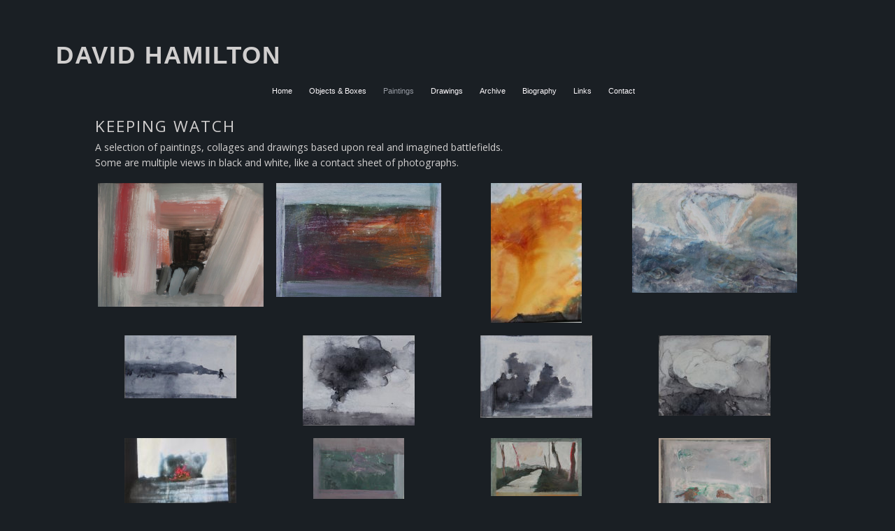

--- FILE ---
content_type: text/html
request_url: https://www.davidhamilton.me.uk/section419183_346249.html
body_size: 6255
content:
<!DOCTYPE html>
<html lang='en'>
<head>
 <title>David Hamilton: Keeping Watch</title>
 <meta name='robots' content='index,follow'>
 <meta name='viewport' content='width=device-width, initial-scale=1.0'>
 <meta name='rating' content='General'>
 <meta name='description' content='A selection of paintings, collages and drawings based upon real and imagined battlefields.  Some are multiple views in black and white, like a contact sheet of photographs.'>
 <meta http-equiv='content-type' content='text/html; charset=utf-8'>
 <link rel='canonical' href='https://www.davidhamilton.me.uk/section419183_346249.html'>
 <link rel='stylesheet' href='style.css?c=922'>

</head>

<body class='col-M section_section419183 action_contentview type_gallery content_346249' id='body'>
<div id="ubercontainer" data-hasrows="0" data-cols="2" class="container"><div id="header" data-hasrows="0" data-cols="2" class="container hasContent"><div id="sitetitle" class="contentsection contentsection-title  scheme-title checkempty"><h1 class="sectiontitle sitetitle"><a href="index.html" class="imageLink">David Hamilton</a></h1></div></div><div id="page_header" data-hasrows="0" data-cols="2" class="container hasContent"><div id="main_menu" class="contentsection contentsection-menu  useSlickNav"><ul class="menu horizontal useSlickNav" id="main_menu_menu"><li class="first"><a class="section_index action_index" href="index.html">Home</a></li><li><a class="section_gallery action_index" href="gallery.html">Objects &amp; Boxes</a><ul class="submenu menu vertical section_gallery action_index useSlickNav" id="menu3_menu"><li id="contentsub_725794_menulink" class="first"><a class="section_gallery content_725794 action_subindex" href="gallery_725794.html">Narrative Machines </a><ul class="submenu menu vertical section_gallery content_725794 action_subindex useSlickNav" id="contentsub_725794_menulink_menu"><li id="contentsub_725798_menulink" class="first"><a class="section_gallery content_725798 action_contentview" href="gallery_725798.html">Machine Set</a></li><li id="contentsub_725795_menulink"><a class="section_gallery content_725795 action_contentview" href="gallery_725795.html">Urban</a></li><li id="contentsub_725793_menulink"><a class="section_gallery content_725793 action_contentview" href="gallery_725793.html">Pastoral</a></li><li id="contentsub_725797_menulink"><a class="section_gallery content_725797 action_contentview" href="gallery_725797.html">Refuge</a></li><li id="contentsub_725796_menulink" class="last"><a class="section_gallery content_725796 action_contentview" href="gallery_725796.html">Geomantic </a></li></ul></li><li id="contentsub_677995_menulink"><a class="section_gallery content_677995 action_contentview" href="gallery_677995.html">"...&amp; I in Mine" </a></li><li id="contentsub_642662_menulink"><a class="section_gallery content_642662 action_contentview" href="gallery_642662.html">3 for Sant Elia</a></li><li id="contentsub_642663_menulink"><a class="section_gallery content_642663 action_contentview" href="gallery_642663.html">Pill Box &amp; Shells</a></li><li id="contentsub_642668_menulink"><a class="section_gallery content_642668 action_contentview" href="gallery_642668.html">Cubist pot</a></li><li id="contentsub_642664_menulink"><a class="section_gallery content_642664 action_contentview" href="gallery_642664.html">Armoured Still Life</a></li><li id="contentsub_642669_menulink"><a class="section_gallery content_642669 action_contentview" href="gallery_642669.html">Armoured Kylix</a></li><li id="contentsub_642666_menulink"><a class="section_gallery content_642666 action_contentview" href="gallery_642666.html">M T Vessel</a></li><li id="contentsub_642672_menulink"><a class="section_gallery content_642672 action_contentview" href="gallery_642672.html">Little Black Pot</a></li><li id="contentsub_346229_menulink"><a class="section_gallery content_346229 action_contentview" href="gallery_346229.html">Pandora's Other Box</a></li><li id="contentsub_346231_menulink"><a class="section_gallery content_346231 action_contentview" href="gallery_346231.html">Campaign Box 101</a></li><li id="contentsub_346236_menulink"><a class="section_gallery content_346236 action_contentview" href="gallery_346236.html">Pot in a Box. Versions 1&amp;2</a></li><li id="contentsub_346244_menulink"><a class="section_gallery content_346244 action_contentview" href="gallery_346244.html">Music Box</a></li><li id="contentsub_346240_menulink"><a class="section_gallery content_346240 action_contentview" href="gallery_346240.html">Wind Instrument</a></li><li id="contentsub_346245_menulink"><a class="section_gallery content_346245 action_contentview" href="gallery_346245.html">Lego Box &amp; Twinkle Toes</a></li><li id="contentsub_346238_menulink"><a class="section_gallery content_346238 action_contentview" href="gallery_346238.html">Not All Of This was Planned</a></li><li id="contentsub_453524_menulink"><a class="section_gallery content_453524 action_contentview" href="gallery_453524.html">Coalition Plumb Tree</a></li><li id="contentsub_643541_menulink" class="last"><a class="section_gallery content_643541 action_contentview" href="gallery_643541.html">Green Shoots</a></li></ul></li><li><a class="section_section419183 action_index" href="section419183.html">Paintings</a><ul class="submenu menu vertical section_section419183 action_index useSlickNav" id="menu4_menu"><li id="contentsub_787377_menulink" class="first"><a class="section_section419183 content_787377 action_contentview" href="section419183_787377.html">First Flight</a></li><li id="contentsub_787378_menulink"><a class="section_section419183 content_787378 action_contentview" href="section419183_787378.html">Monte Carlo Classic</a></li><li id="contentsub_592194_menulink"><a class="section_section419183 content_592194 action_contentview" href="section419183_592194.html">In the Air</a></li><li id="contentsub_346247_menulink"><a class="section_section419183 content_346247 action_contentview" href="section419183_346247.html">Landscape</a></li><li id="contentsub_346249_menulink" class="last"><a class="section_section419183 content_346249 action_contentview" href="section419183_346249.html">Keeping Watch</a></li></ul></li><li><a class="section_section548136 action_index" href="section548136.html">Drawings</a><ul class="submenu menu vertical section_section548136 action_index useSlickNav" id="menu5_menu"><li id="contentsub_769776_menulink" class="first"><a class="section_section548136 content_769776 action_contentview" href="section548136_769776.html">Coloured Drawings</a></li><li id="contentsub_666071_menulink"><a class="section_section548136 content_666071 action_contentview" href="section548136_666071.html">Leaning to the Left</a></li><li id="contentsub_453573_menulink" class="last"><a class="section_section548136 content_453573 action_contentview" href="section548136_453573.html">Drawings</a></li></ul></li><li><a class="section_section417319 action_index" href="section417319.html">Archive</a><ul class="submenu menu vertical section_section417319 action_index useSlickNav" id="menu6_menu"><li id="contentsub_592031_menulink" class="first"><a class="section_section417319 content_592031 action_contentview" href="section417319_592031.html">1959/61</a></li><li id="contentsub_592034_menulink"><a class="section_section417319 content_592034 action_contentview" href="section417319_592034.html">1962/65</a></li><li id="contentsub_592035_menulink"><a class="section_section417319 content_592035 action_contentview" href="section417319_592035.html">1965/70</a></li><li id="contentsub_592036_menulink"><a class="section_section417319 content_592036 action_contentview" href="section417319_592036.html">1970/75</a></li><li id="contentsub_349573_menulink"><a class="section_section417319 content_349573 action_contentview" href="section417319_349573.html">Parsons' Polygon</a></li><li id="contentsub_349574_menulink"><a class="section_section417319 content_349574 action_contentview" href="section417319_349574.html">Paddington Station</a></li><li id="contentsub_349570_menulink"><a class="section_section417319 content_349570 action_contentview" href="section417319_349570.html">Euston Station </a></li><li id="contentsub_353793_menulink" class="last"><a class="section_section417319 content_353793 action_contentview" href="section417319_353793.html">Art Into Landscape: Ebbw Vale</a></li></ul></li><li><a class="section_section411933 action_index" href="section411933.html">Biography</a></li><li><a class="section_section551207 action_index" href="section551207.html">Links </a></li><li class="last"><a class="section_contactform action_index" href="contactform.html">Contact </a></li></ul></div></div><div id="content" class="expandHeightContainer container" data-hasrows="0" data-cols="2">
	
	

	<div id="content_body" class="subcol_wrap container" data-hasrows="0" data-cols="2">

		


		<div id="wrap" class="xcol_wrap container" data-hasrows="0" data-cols="2">
			<div id="maincol" data-hasrows="0" data-cols="2" class="container">
				<div id="maincol_top" data-hasrows="0" data-cols="2" class="container hasContent"><div id="gallery_title" class="contentsection contentsection-title  scheme-bighead scheme-title checkempty"><h1 class="sectiontitle gallery_title">Keeping Watch</h1></div><div id="gallery_description" class="contentsection contentsection-text  scheme-section_intro checkempty">A selection of paintings, collages and drawings based upon real and imagined battlefields.<br>
Some are multiple views in black and white, like a contact sheet of photographs.</div></div>
					
				<div id="maincol_bottom" data-hasrows="0" data-cols="2" class="container hasContent"><div id="gallery_content" class="contentsection contentsection-photogrid  scheme-galleries scheme-photos_border scheme-photogrids"><div class="grid caption-none fixedCols" data-no="1" data-cols="4" data-hasrows="0"><g><gi><gm><a href="photo_16843562.html"><img id="gallerygallery_content_photo16843562" src="_graphics/bigshim.gif" data-src="https://amazon.clikpic.com/DavidHamilton/images/Chasm_thumb.jpg" width="600" height="450" alt="Chasm"></a></gm></gi></g><g><gi><gm><a href="photo_16241471.html"><img id="gallerygallery_content_photo16241471" src="_graphics/bigshim.gif" data-src="https://amazon.clikpic.com/DavidHamilton/images/Night_Mere_1_thumb_2.jpg" width="600" height="414" alt="Night Mere"></a></gm></gi></g><g><gi><gm><a href="photo_15516973.html"><img id="gallerygallery_content_photo15516973" src="_graphics/bigshim.gif" data-src="https://amazon.clikpic.com/DavidHamilton/images/IMG_3367_thumb.jpg" width="130" height="200" alt="'Burning Sky'"></a></gm></gi></g><g><gi><gm><a href="photo_14715404.html"><img id="gallerygallery_content_photo14715404" src="_graphics/bigshim.gif" data-src="https://amazon.clikpic.com/DavidHamilton/images/IMG_3200_thumb_1.JPG" width="600" height="398" alt="&quot;Last Drop&quot;"></a></gm></gi></g><g><gi><gm><a href="photo_14344628.html"><img id="gallerygallery_content_photo14344628" src="_graphics/bigshim.gif" data-src="https://amazon.clikpic.com/DavidHamilton/images/IMG_2564_thumb.jpg" width="160" height="90" alt="Waist High"></a></gm></gi></g><g><gi><gm><a href="photo_14342532.html"><img id="gallerygallery_content_photo14342532" src="_graphics/bigshim.gif" data-src="https://amazon.clikpic.com/DavidHamilton/images/Smoke_2014_7x9cm_watercolour_thumb.jpg" width="160" height="129" alt="Smoke"></a></gm></gi></g><g><gi><gm><a href="photo_14347652.html"><img id="gallerygallery_content_photo14347652" src="_graphics/bigshim.gif" data-src="https://amazon.clikpic.com/DavidHamilton/images/IMG_2559_thumb.jpg" width="160" height="118" alt="Whurump"></a></gm></gi></g><g><gi><gm><a href="photo_14342514.html"><img id="gallerygallery_content_photo14342514" src="_graphics/bigshim.gif" data-src="https://amazon.clikpic.com/DavidHamilton/images/Crump_thumb._2014_8x11cm_watercolour.jpg" width="160" height="115" alt="Crump."></a></gm></gi></g><g><gi><gm><a href="photo_12439890.html"><img id="gallerygallery_content_photo12439890" src="_graphics/bigshim.gif" data-src="https://amazon.clikpic.com/DavidHamilton/images/On_the_Ground_thumb.jpg" width="160" height="120" alt="On the Ground"></a></gm></gi></g><g><gi><gm><a href="photo_6215020.html"><img id="gallerygallery_content_photo6215020" src="_graphics/bigshim.gif" data-src="https://amazon.clikpic.com/DavidHamilton/images/webpic30031_thumb.jpg" width="130" height="87" alt="Deepening Darkness"></a></gm></gi></g><g><gi><gm><a href="photo_6215042.html"><img id="gallerygallery_content_photo6215042" src="_graphics/bigshim.gif" data-src="https://amazon.clikpic.com/DavidHamilton/images/webpic30091_thumb.jpg" width="130" height="83" alt="Kanal &amp; Standing Trees"></a></gm></gi></g><g><gi><gm><a href="photo_13461767.html"><img id="gallerygallery_content_photo13461767" src="_graphics/bigshim.gif" data-src="https://amazon.clikpic.com/DavidHamilton/images/Waiting_2008_thumb.jpg" width="160" height="120" alt="Waiting"></a></gm></gi></g><g><gi><gm><a href="photo_6215025.html"><img id="gallerygallery_content_photo6215025" src="_graphics/bigshim.gif" data-src="https://amazon.clikpic.com/DavidHamilton/images/webpic30041_thumb.jpg" width="130" height="103" alt="Deepest Sleep"></a></gm></gi></g><g><gi><gm><a href="photo_6209209.html"><img id="gallerygallery_content_photo6209209" src="_graphics/bigshim.gif" data-src="https://amazon.clikpic.com/DavidHamilton/images/Box_Sight_2008__39x26_Acrylic_thumb.jpg" width="500" height="325" alt="Box Sight (Sold)"></a></gm></gi></g><g><gi><gm><a href="photo_6209337.html"><img id="gallerygallery_content_photo6209337" src="_graphics/bigshim.gif" data-src="https://amazon.clikpic.com/DavidHamilton/images/Refuge_2008__38x28_Acrylic_thumb.jpg" width="500" height="373" alt="Refuge"></a></gm></gi></g><g><gi><gm><a href="photo_13458848.html"><img id="gallerygallery_content_photo13458848" src="_graphics/bigshim.gif" data-src="https://amazon.clikpic.com/DavidHamilton/images/6_thumb.jpg" width="160" height="91" alt="4 Explosions &amp; a Burning Descent"></a></gm></gi></g><g><gi><gm><a href="photo_6209607.html"><img id="gallerygallery_content_photo6209607" src="_graphics/bigshim.gif" data-src="https://amazon.clikpic.com/DavidHamilton/images/webpic008_thumb1.jpg" width="160" height="119" alt="Creeping Barrage/ Standing trees"></a></gm></gi></g><g><gi><gm><a href="photo_6215015.html"><img id="gallerygallery_content_photo6215015" src="_graphics/bigshim.gif" data-src="https://amazon.clikpic.com/DavidHamilton/images/webpic30021_thumb1.jpg" width="160" height="120" alt="Bursting Shell, Drifting Smoke."></a></gm></gi></g><g><gi><gm><a href="photo_6215029.html"><img id="gallerygallery_content_photo6215029" src="_graphics/bigshim.gif" data-src="https://amazon.clikpic.com/DavidHamilton/images/webpic30051_thumb1.jpg" width="160" height="152" alt="Distant Shell &amp; Smoke."></a></gm></gi></g></div></div></div>
			</div>
			
			

		</div>
	
	</div>
	
	

</div><div id="footer" data-hasrows="0" data-cols="2" class="container hasContent">

<div id="footer_grid" class="contentsection-container fixedCols container hasContent" data-hasrows="0" data-cols="max"><div id="footer_gridgrid" class="grid fixedCols" data-cols="1"><div id="footer_left" class="contentsection-container container hasContent" data-hasrows="0" data-cols="2"><div id="poweredby" class="contentsection contentsection-text  contentsection-read_only checkempty"><div class="listitem first">Powered by <a target="_blank" title="" href="http://www.clikpic.com">Clikpic</a></div></div></div></div></div></div><div id="photo_popup" class="contentsection-popup_container container hasContent  position-absolute valign-top halign-center" data-hasrows="0" data-cols="2"><div id="photo_popup_photo" class="contentsection contentsection-photo clikAlign-Hshrink clikAlign-center clikAlign-Vshrink clikAlign-top scheme-rotator"><div class="contentpadding "><div class="contentInner"><div id="imagePhoto_8580075" class="photo"><img class="mainphoto photo" src="https://amazon.clikpic.com/DavidHamilton/images/Two_views_to_the_West_2011.jpg" id="mainPic" name="mainPic" alt="Two Views to the West"></div><div class="containerWrap"></div></div></div></div><div id="photo_popup_next" class="contentsection contentsection-button disable_never scheme-nav_button scheme-popup_buttons scheme-next scheme-button_right"><div class="button clearfix right"><a href="" class="imageLink"><span class="icon"><svg xmlns="http://www.w3.org/2000/svg" xmlns:xlink="http://www.w3.org/1999/xlink" version="1.1" x="0" y="0" viewbox="0 0 223.413 223.413" preserveaspectratio="none" xml:space="preserve" enable-background="enable-background:new 0 0 223.413 223.413;"><polygon points="57.179,223.413 51.224,217.276 159.925,111.71 51.224,6.127 57.179,0 172.189,111.71" /></svg></span><span class="caption">Next</span></a></div></div><div id="photo_popup_previous" class="contentsection contentsection-button disable_never scheme-nav_button scheme-popup_buttons"><div class="button clearfix left"><a href="" class="imageLink"><span class="icon"><svg xmlns="http://www.w3.org/2000/svg" xmlns:xlink="http://www.w3.org/1999/xlink" version="1.1" x="0" y="0" viewbox="0 0 197.4 197.4" preserveaspectratio="none" xml:space="preserve" enable-background="new 0 0 197.402 197.402"><polygon points="146.88 197.4 45.26 98.7 146.88 0 152.15 5.42 56.11 98.7 152.15 191.98 " /></svg></span><span class="caption">Previous</span></a></div></div><div id="photo_popup_close" class="contentsection contentsection-button disable_never scheme-nav_button scheme-popup_buttons scheme-button_close"><div class="button clearfix left"><span class="icon"><svg version="1.1" xmlns="http://www.w3.org/2000/svg" xmlns:xlink="http://www.w3.org/1999/xlink" x="0px" y="0px" preserveaspectratio="none" width="357px" height="357px" viewbox="0 0 357 357" style="enable-background:new 0 0 357 357;" xml:space="preserve">
<polygon points="357,35.7 321.3,0 178.5,142.8 35.7,0 0,35.7 142.8,178.5 0,321.3 35.7,357 178.5,214.2 321.3,357 357,321.3 
214.2,178.5 		" />
</svg></span><span class="caption"></span></div></div><div id="photo_popup_title" class="contentsection contentsection-general  scheme-title"><div class="contentpadding "><div class="contentInner"><span class="replaceable replaceable_photo-caption"></span></div></div></div><div id="photo_popup_details" class="contentsection contentsection-general "><div class="contentpadding "><div class="contentInner"><div class="replaceable_photo-details"></div></div></div></div></div></div><div id="background"></div><script>
	 if( !('clik' in window) ) clik = {}; clik.viewports = [{"minwidth":0,"contentsections":{"photo_popup":{"position":"absolute","vertical":0,"orientation_h":"center","orientation_v":"top"},"photo_popup_next":{"position":"absolute","vertical":50,"horizontal":0,"orientation_h":"right","orientation_v":"top"},"photo_popup_close":{"position":"absolute","ownWidth":12,"vertical":3,"horizontal":3,"orientation_h":"right","orientation_v":"top"},"photo_popup_previous":{"position":"absolute","vertical":50,"horizontal":0,"orientation_h":"left","orientation_v":"top"},"main_menu":{"position":"absolute","vertical":0,"horizontal":0,"orientation_h":"center","orientation_v":"bottom"},"sitetitle":{"position":"absolute","vertical":0,"horizontal":0,"orientation_h":"left","orientation_v":"bottom"}},"xcol":1,"subcol":1,"name":"main","maxwidth":0},{"minwidth":0,"contentsections":{"main_menu":{"position":"static","ownWidth":"100%"},"sitetitle":{"position":"static"}},"xcol":0,"subcol":1,"name":"mid","maxwidth":980},{"minwidth":0,"contentsections":{"footer_center":{"ownWidth":"auto"},"footer_right":{"position":"static","ownWidth":"auto"},"footer_left":{"position":"static","ownWidth":"auto"},"sitetitle":{"position":"static"}},"xcol":0,"subcol":0,"name":"mobile","maxwidth":600}]; clik.getGalleryUrl = 'gallery-{galleries_id}.js'; clik.mobileThreshold = 600;
</script>
 <script src="//ajax.googleapis.com/ajax/libs/jquery/1.11.3/jquery.min.js"></script>
 <script src="/_common/_scripts/_min/jquery-migrate-1.2.1.min.js"></script>
 <script src="/_common/_scripts/_min/jquery.clikUtils_v7.190211.min.js"></script>
 <script src="/_common/_scripts/_min/clik.default.pack.js"></script>
 <script src="/_common/_scripts/_min/jquery.clikPhotoGrid_v1.min.js?v=2"></script>
 <script src="/_common/_scripts/_min/clik.cart.pack.js"></script>
 <script src="/_common/_scripts/_min/jquery.slicknav_v1.0.4.2.min.js"></script>
 <script src="/_common/_scripts/_min/jquery.clikCommon_v1.min.js"></script>
 <script src="/_common/_scripts/_min/jquery.clikPopup_2.2.min.js"></script>
 <script src="/_common/_scripts/_min/jquery.clikSlideshow_1.8.2.min.js"></script>
 <script src="/_common/_scripts/_min/jquery.clikMenu_v4.min.js"></script>
 <script src="/_common/_scripts/_min/mustache_2.2.1.min.js"></script>
 <script src="/_common/_scripts/_min/jquery.lightbox_me.min.js"></script>
 <script src="/_common/_scripts/_min/jquery.touchSwipe_v1.6.min.js"></script>
 <script src='./clikpic.js?c=922'></script>
 <script src='./image_sets.js?c=922'></script>
 <script src='./gallery-346249.js?c=922'></script>
<script>

		  if( ('clik' in window) && ('cookieDeclined' in clik) && clik.cookieDeclined() )  {
		  	// disable GA if cookies are declined
		  	window['ga-disable-UA-25953418-1'] = true;
		  }

		  (function(i,s,o,g,r,a,m){i['GoogleAnalyticsObject']=r;i[r]=i[r]||function(){
		  (i[r].q=i[r].q||[]).push(arguments)},i[r].l=1*new Date();a=s.createElement(o),
		  m=s.getElementsByTagName(o)[0];a.async=1;a.src=g;m.parentNode.insertBefore(a,m)
		  })(window,document,'script','https://www.google-analytics.com/analytics.js','ga');

		  ga('create', 'UA-25953418-1', 'auto');
		  ga('send', 'pageview');

		</script><script>
jQuery(document).ready(function(){
	$('#photo_popup').bind('initialiseContent', function(e){ 	if (!$(this).data('initialized')) { 		$(this).parent().clikAlign(true,true); 		
clik.rotator.init({"autoHidePanels":1,"useTouch":true,"adjustPanelWidth":false,"cropOutsidePadding":true,"touchThreshold":75,"showPanels":0,"stopOnHover":1,"initialTimeout":5000,"photoSpacing":10,"timeout":0,"element":"#photo_popup_photo div.photo","showControls":0,"updateHash":true,"relatedContentSections":"#photo_popup","updateHistory":false,"autoHideControls":false,"speed":1000,"updateDocumentTitle":false,"photoArray":"photos","keyControl":1,"cycle":true,"useNavImages":false,"transitionMode":"fade","randomiseAll":false,"randomise":true,"link":"next","touchFallbackToMouseEvents":false,"image_sets_id":"gallery"}); 		$(this).data('initialized',1); 	} 	$(this).parent().clikAlign(true,true); }); $('body').clikAlign(true,true);
$('#main_menu').find('>.menu').slicknav({"removeIds":false,"arrowPosition":"after","buttonIconAlign":"left","duration":300,"removeItems":".menuTitle","keepAClasses":true,"parentTag":"a","allowParentLinks":true,"closeOnClick":false,"removeStyles":false,"duplicate":true,"openedSymbol":"<svg \txmlns=\"http://www.w3.org/2000/svg\" version=\"1.1\" xml:space=\"preserve\" viewBox=\"0 0 20 20\" preserveAspectRatio=\"none\"><polygon points=\"0 0 20 0 10 17.32\"/></svg>","appendTo":"#header","nestedParentLinks":true,"showChildren":false,"label":"","easingClose":"swing","hamburgerIcon":"<svg xmlns=\"http://www.w3.org/2000/svg\" version=\"1.1\" x=\"0px\" y=\"0px\" viewBox=\"0 0 32 32\" preserveAspectRatio=\"none\" xml:space=\"preserve\" enable-background=\"new 0 0 32 32\"><path d=\"M4,10h24c1.104,0,2-0.896,2-2s-0.896-2-2-2H4C2.896,6,2,6.896,2,8S2.896,10,4,10z M28,14H4c-1.104,0-2,0.896-2,2  s0.896,2,2,2h24c1.104,0,2-0.896,2-2S29.104,14,28,14z M28,22H4c-1.104,0-2,0.896-2,2s0.896,2,2,2h24c1.104,0,2-0.896,2-2  S29.104,22,28,22z\"/></svg>","button_prependTo":"#header","listPosition":"normal","easingOpen":"swing","closedSymbol":"<svg \txmlns=\"http://www.w3.org/2000/svg\" version=\"1.1\" xml:space=\"preserve\" viewBox=\"0 0 20 20\" preserveAspectRatio=\"none\"><polygon points=\"0 0 0 20 17.32 10\"/></svg>","removeClasses":true});$('.slicknav-of-main_menu .slicknav_nav').menuHighlight('current').end(); $('#main_menu').find('>.menu').menuHighlight('current').end().clikMenu({"menu_submenus":1,"menu_opencurrent":false,"insertAfter":"self","submenuPosClass":"","menu_rollovermenus":false,"menu_hideothers":false,"menu_opencurrentparent":false});$('div.contentsection-submenu.submenus-of-main_menu').find('>.menu').menuHighlight('current').end().clikSubMenu({"menu_speed":300,"menu_opencurrent":false,"menu_orientation":"vertical","menu_subminwidth":0,"positionAtH":"left","menu_positioning":"relative","positionAtV":"bottom","menu_rollovermenus":false,"offsetH":0,"menu_animation":"opacity","menu_hideothers":false,"offsetV":0,"menu_opencurrentparent":false});
$("#gallery_content").clikPhotoGrid({"lazyLoading":true});
$('#photo_popup').clikPopup({"classPrefix":"lb-photo_popup","autoHideControls":true,"cycle":false,"overlaySpeed":200,"popup":"#photo_popup","showOverlay":true,"appearEffect":"fadeIn","lightboxSpeed":200});
			
			(function(){
				var cs;
				$('#photo_popup')
				.hide().bind('open', function(e, options){
					cs = $(this).lightbox_me($.extend(
						{"classPrefix":"lb-photo_popup","autoHideControls":true,"cycle":false,"overlaySpeed":200,"popup":"#photo_popup","showOverlay":true,"appearEffect":"fadeIn","lightboxSpeed":200},
						options,
						{onLoad: function(){cs.trigger('initialiseContent');}}
					));
				})
				.undelegate('[id=photo_popup_close], a.close', 'click').delegate('[id=photo_popup_close], a.close', 'click', function(){
					cs.trigger('close');
					return false;
				})
				.trigger('popupInit');
			})();
$('#photo_popup_next a').bind('click.photoControl',function(){$('#photo_popup_photo').trigger('goNext'); return false;});
$('#photo_popup_previous a').bind('click.photoControl',function(){$('#photo_popup_photo').trigger('goPrevious'); return false;}); $('.inlineImage .imageLink').filter(function(){return $(this).find('img.popup').length}).clikPopup({ parentSelector : 'a.imageLink', inlineImageMode: true });$('body').delegate('a[data-cs]', 'click', function(){var cs = $(this).data('cs');$('#'+cs+'.contentsection-popup_container').trigger('open');return false;});
});
</script>
<img width='0' height='0' alt='' style='margin:0; height:0; width:0; padding:0; border:0;' src='counter.cfm?section=section419183&site=DavidHamilton&type=gif'>

</body>
</html>


--- FILE ---
content_type: application/javascript
request_url: https://www.davidhamilton.me.uk/image_sets.js?c=922
body_size: 17341
content:
// Create the object of Photo objects for image sets 1,3,1,{{{section.image_sets_id}}},4,,
if(!('backgrounds' in window)){
	window.backgrounds = {};
}
backgrounds[16241470] = clik.newPhoto({"height":452,"section_code":"section419183","purchase_instruction":"","takendate":"","location":"","caption":"Frost Down","galleries_id":346247,"server_id":68,"width":600,"paymentBuyLink":"","photo_ref":"","item_price":"","photographer":"","alt":"South Downs Open, Petersfield Museum & Art Gallery, 2024","id":"16241470","link":"photo_16241470.html","payment_groups_id":"","description":"Watercolour & Acrylic on Paper<br>\r\n33x47 cm <br>\r\n2018/24   <br>\r\nSouth downs Open 2024  Petersfield,  Hampshire","src":"Frost_Down.jpeg","details":"<p class=\"field\">Watercolour & Acrylic on Paper<br>\r\n33x47 cm <br>\r\n2018/24   <br>\r\nSouth downs Open 2024  Petersfield,  Hampshire</p>"}); 
backgrounds[17210413] = clik.newPhoto({"height":414,"section_code":"section419183","purchase_instruction":"","takendate":"","location":"","caption":"Cherry Tree Shadows","galleries_id":346247,"server_id":68,"width":600,"paymentBuyLink":"","photo_ref":"","item_price":"","photographer":"","alt":"Royal Watercolour Society Autumn 2024, Bankside Gallery","id":"17210413","link":"photo_17210413.html","payment_groups_id":"","description":"Watercolour on Paper<br>\r\n40x56cm<br>\r\n2023<br>\r\nRWS Autumn 2024","src":"Grass_Shadows.jpeg","details":"<p class=\"field\">Watercolour on Paper<br>\r\n40x56cm<br>\r\n2023<br>\r\nRWS Autumn 2024</p>"}); 
backgrounds[17448772] = clik.newPhoto({"height":600,"section_code":"section548136","purchase_instruction":"","takendate":"","location":"","caption":"\"Last Tulip\" Ink & Watercolour on Paper. 40x30cm","galleries_id":769776,"server_id":68,"width":440,"paymentBuyLink":"","photo_ref":"","item_price":"","photographer":"","alt":"\"Last Tulip\" Ink & Watercolour on Paper. 40x30cm","id":"17448772","link":"photo_17448772.html","payment_groups_id":"","description":"","src":"Last_Tulip_Ink__Watercolour_on_Paper._40x30cm.jpeg","details":""}); 
backgrounds[17210414] = clik.newPhoto({"height":600,"section_code":"section419183","purchase_instruction":"","takendate":"","location":"","caption":"June Garden 2 (Sold)","galleries_id":346247,"server_id":68,"width":453,"paymentBuyLink":"","photo_ref":"","item_price":"","photographer":"","alt":"Royal Watercolour Society Autumn 2024, Bankside Gallery","id":"17210414","link":"photo_17210414.html","payment_groups_id":"","description":"Watercolour on Paper<br>\r\n47x28cm<br>\r\n2023<br>\r\nRWS Autumn 2024<br>\r\n\\","src":"June_Garden_5.jpeg","details":"<p class=\"field\">Watercolour on Paper<br>\r\n47x28cm<br>\r\n2023<br>\r\nRWS Autumn 2024<br>\r\n\\</p>"}); 
backgrounds[17464515] = clik.newPhoto({"height":600,"section_code":"section419183","purchase_instruction":"","takendate":"","location":"","caption":"Golden Gallery 42","galleries_id":346247,"server_id":68,"width":430,"paymentBuyLink":"","photo_ref":"","item_price":"","photographer":"","alt":"Golden Gallery 42","id":"17464515","link":"photo_17464515.html","payment_groups_id":"","description":"","src":"Golden_Gallery_43.jpeg","details":""}); 
backgrounds[17464583] = clik.newPhoto({"height":465,"section_code":"section419183","purchase_instruction":"","takendate":"","location":"","caption":"Geen Field, Red Edge","galleries_id":346247,"server_id":68,"width":600,"paymentBuyLink":"","photo_ref":"","item_price":"","photographer":"","alt":"Geen Field, Red Edge","id":"17464583","link":"photo_17464583.html","payment_groups_id":"","description":"Watercolour on Paper","src":"DSCN5664_1.jpeg","details":"<p class=\"field\">Watercolour on Paper</p>"}); 
backgrounds[17464516] = clik.newPhoto({"height":600,"section_code":"section419183","purchase_instruction":"","takendate":"","location":"","caption":"Green Field","galleries_id":346247,"server_id":68,"width":410,"paymentBuyLink":"","photo_ref":"","item_price":"","photographer":"","alt":"Green Field","id":"17464516","link":"photo_17464516.html","payment_groups_id":"","description":"","src":"Green_Field_1.jpeg","details":""}); 
backgrounds[15805915] = clik.newPhoto({"height":400,"section_code":"gallery","purchase_instruction":"","takendate":"","location":"","caption":"Narrative Machines","galleries_id":725798,"server_id":68,"width":600,"paymentBuyLink":"","photo_ref":"","item_price":"","photographer":"","alt":"Narrative Machines","id":"15805915","link":"photo_15805915.html","payment_groups_id":"","description":"3 Narrative Machines <br>\r\n(Urban, Refuge & Pastoral) <br>\r\n42 x 60 x 25 cm.","src":"Narrative_Machines_1.jpeg","details":"<p class=\"field\">3 Narrative Machines <br>\r\n(Urban, Refuge & Pastoral) <br>\r\n42 x 60 x 25 cm.</p>"}); 
backgrounds[15805916] = clik.newPhoto({"height":477,"section_code":"gallery","purchase_instruction":"","takendate":"","location":"","caption":"Narrative Machines","galleries_id":725798,"server_id":68,"width":600,"paymentBuyLink":"","photo_ref":"","item_price":"","photographer":"","alt":"Narrative Machines","id":"15805916","link":"photo_15805916.html","payment_groups_id":"","description":"3 Narrative Machines<br>\r\n (Urban, Refuge & Pastoral) <br>\r\n42 x 60 x 25 cm.","src":"Narrative_Machines_2.jpeg","details":"<p class=\"field\">3 Narrative Machines<br>\r\n (Urban, Refuge & Pastoral) <br>\r\n42 x 60 x 25 cm.</p>"}); 
backgrounds[15805917] = clik.newPhoto({"height":900,"section_code":"gallery","purchase_instruction":"","takendate":"","location":"","caption":"Narrative Machines","galleries_id":725798,"server_id":68,"width":600,"paymentBuyLink":"","photo_ref":"","item_price":"","photographer":"","alt":"Narrative Machines","id":"15805917","link":"photo_15805917.html","payment_groups_id":"","description":"3 Narrative Machines <br>\r\n(Urban, Refuge & Pastoral) <br>\r\n42 x 60 x 25 cm.","src":"Narrative_Machines_3.jpeg","details":"<p class=\"field\">3 Narrative Machines <br>\r\n(Urban, Refuge & Pastoral) <br>\r\n42 x 60 x 25 cm.</p>"}); 
backgrounds[16947058] = clik.newPhoto({"height":1000,"section_code":"section548136","purchase_instruction":"","takendate":"","location":"","caption":"But a Single Thought","galleries_id":769776,"server_id":68,"width":839,"paymentBuyLink":"","photo_ref":"","item_price":"","photographer":"","alt":"But a Single Thought","id":"16947058","link":"photo_16947058.html","payment_groups_id":"","description":"Watercolour, Gouache & Brown Paper Tape on Paper 1995 27X23cm<br>\r\nExhibited as the 'Then' part of \"Now & Then \"  RWS exhibition  at Bankside Gallery October 2021","src":"But_a_Single_Thought_Watercolour_Gouache__Brown_Paper_Tape_on_Paper_1995_27X23cm_1.jpeg","details":"<p class=\"field\">Watercolour, Gouache & Brown Paper Tape on Paper 1995 27X23cm<br>\r\nExhibited as the 'Then' part of \"Now & Then \"  RWS exhibition  at Bankside Gallery October 2021</p>"}); 
backgrounds[17448773] = clik.newPhoto({"height":494,"section_code":"section548136","purchase_instruction":"","takendate":"10/03/2024","location":"","caption":"\"Still Tulips\" Ink & Watercolour on Paper 40x50","galleries_id":769776,"server_id":68,"width":600,"paymentBuyLink":"","photo_ref":"","item_price":"","photographer":"","alt":"\"Still Tulips\" Ink & Watercolour on Paper 40x50","id":"17448773","link":"photo_17448773.html","payment_groups_id":"","description":"","src":"Still_Tulips__Ink__Watercolour_on_Paper_40x50.jpeg","details":"<p class=\"field\"><strong>Date:</strong> 10/03/2024</p>"}); 
backgrounds[16756146] = clik.newPhoto({"height":1000,"section_code":"section548136","purchase_instruction":"","takendate":"","location":"","caption":"Spent Tulips","galleries_id":769776,"server_id":68,"width":700,"paymentBuyLink":"","photo_ref":"","item_price":"","photographer":"","alt":"Spent Tulips","id":"16756146","link":"photo_16756146.html","payment_groups_id":"","description":"A coloured drawing of several tulips","src":"Spent_Tulips.jpg","details":"<p class=\"field\">A coloured drawing of several tulips</p>"}); 
backgrounds[17448774] = clik.newPhoto({"height":600,"section_code":"section548136","purchase_instruction":"","takendate":"","location":"","caption":"\"Wilting Tulips\" Ink & watercolour on Paper 50x40cm","galleries_id":769776,"server_id":68,"width":478,"paymentBuyLink":"","photo_ref":"","item_price":"","photographer":"","alt":"\"Wilting Tulips\" Ink & watercolour on Paper 50x40cm","id":"17448774","link":"photo_17448774.html","payment_groups_id":"","description":"","src":"Wilting_Tulips_Ink__watercolour_on_Paper_50x40cm.jpeg","details":""}); 
backgrounds[17350439] = clik.newPhoto({"height":374,"section_code":"section419183","purchase_instruction":"","takendate":"","location":"","caption":"Dragon Ghost (1)","galleries_id":787377,"server_id":68,"width":600,"paymentBuyLink":"","photo_ref":"","item_price":"","photographer":"","alt":"Dragon Ghost (1)","id":"17350439","link":"photo_17350439.html","payment_groups_id":"","description":"","src":"Dragon_Ghost_1.jpeg","details":""}); 
backgrounds[17350349] = clik.newPhoto({"height":406,"section_code":"section419183","purchase_instruction":"","takendate":"","location":"","caption":"Dragon Rapide","galleries_id":787377,"server_id":68,"width":600,"paymentBuyLink":"","photo_ref":"","item_price":"","photographer":"","alt":"Dragon Rapide","id":"17350349","link":"photo_17350349.html","payment_groups_id":"","description":"watercolour & gouache on paper <br>\r\n11x16cm","src":"Dragon_Rapide_11x16cm_20x25_watercolour__gouach_on_paper_2024_copy.jpeg","details":"<p class=\"field\">watercolour & gouache on paper <br>\r\n11x16cm</p>"}); 
backgrounds[17350440] = clik.newPhoto({"height":405,"section_code":"section419183","purchase_instruction":"","takendate":"","location":"","caption":"Fog Rapide","galleries_id":787377,"server_id":68,"width":600,"paymentBuyLink":"","photo_ref":"","item_price":"","photographer":"","alt":"Fog Rapide","id":"17350440","link":"photo_17350440.html","payment_groups_id":"","description":"","src":"Fog_Rapide.jpeg","details":""}); 
backgrounds[17425934] = clik.newPhoto({"height":600,"section_code":"section419183","purchase_instruction":"","takendate":"","location":"","caption":"Rapide. Ink & Watercolour on paper","galleries_id":787377,"server_id":68,"width":599,"paymentBuyLink":"","photo_ref":"","item_price":"","photographer":"","alt":"Rapide. Ink & Watercolour on paper","id":"17425934","link":"photo_17425934.html","payment_groups_id":"","description":"14x14cm   (25x25 framed).  RWS Spring 2025","src":"Rapide.jpeg","details":"<p class=\"field\">14x14cm   (25x25 framed).  RWS Spring 2025</p>"}); 
backgrounds[17350350] = clik.newPhoto({"height":393,"section_code":"section419183","purchase_instruction":"","takendate":"","location":"","caption":"Dragon Ghost","galleries_id":787377,"server_id":68,"width":600,"paymentBuyLink":"","photo_ref":"","item_price":"","photographer":"","alt":"Dragon Ghost","id":"17350350","link":"photo_17350350.html","payment_groups_id":"","description":"","src":"Dragon_Ghost.jpeg","details":""}); 
backgrounds[17350441] = clik.newPhoto({"height":426,"section_code":"section419183","purchase_instruction":"","takendate":"","location":"","caption":"Fog Dragon","galleries_id":787377,"server_id":68,"width":600,"paymentBuyLink":"","photo_ref":"","item_price":"","photographer":"","alt":"Fog Dragon","id":"17350441","link":"photo_17350441.html","payment_groups_id":"","description":"","src":"Dragon_in_the_Fog.jpeg","details":""}); 
backgrounds[17350445] = clik.newPhoto({"height":396,"section_code":"section419183","purchase_instruction":"","takendate":"","location":"","caption":"Middle Casino","galleries_id":787378,"server_id":68,"width":600,"paymentBuyLink":"","photo_ref":"","item_price":"","photographer":"","alt":"Middle Casino","id":"17350445","link":"photo_17350445.html","payment_groups_id":"","description":"Watercolour on Ink on Paper<br>\r\n6 x 9 cm","src":"Middle_Casino.jpeg","details":"<p class=\"field\">Watercolour on Ink on Paper<br>\r\n6 x 9 cm</p>"}); 
backgrounds[17425935] = clik.newPhoto({"height":558,"section_code":"section419183","purchase_instruction":"","takendate":"","location":"","caption":"Tango. Ink & watercolour on paper","galleries_id":787378,"server_id":68,"width":600,"paymentBuyLink":"","photo_ref":"","item_price":"","photographer":"","alt":"Tango. Ink & watercolour on paper","id":"17425935","link":"photo_17425935.html","payment_groups_id":"","description":"10x10cm.  (19x19 cm framed)    RWS Spring 2025","src":"Tango.jpeg","details":"<p class=\"field\">10x10cm.  (19x19 cm framed)    RWS Spring 2025</p>"}); 
backgrounds[17425936] = clik.newPhoto({"height":598,"section_code":"section419183","purchase_instruction":"","takendate":"","location":"","caption":"Trio. Ink & watercolour on paper.","galleries_id":787378,"server_id":68,"width":600,"paymentBuyLink":"","photo_ref":"","item_price":"","photographer":"","alt":"Trio. Ink & watercolour on paper.","id":"17425936","link":"photo_17425936.html","payment_groups_id":"","description":"14x14cm  (25x25cm framed). RWS Spring 2025","src":"Trio.jpeg","details":"<p class=\"field\">14x14cm  (25x25cm framed). RWS Spring 2025</p>"}); 
backgrounds[17350368] = clik.newPhoto({"height":600,"section_code":"section419183","purchase_instruction":"","takendate":"","location":"","caption":"Bugatti cornering","galleries_id":787378,"server_id":68,"width":552,"paymentBuyLink":"","photo_ref":"","item_price":"","photographer":"","alt":"Bugatti cornering","id":"17350368","link":"photo_17350368.html","payment_groups_id":"","description":"","src":"Bugatti_cornering_2.jpeg","details":""}); 
backgrounds[17350370] = clik.newPhoto({"height":600,"section_code":"section419183","purchase_instruction":"","takendate":"","location":"","caption":"Blue Maserati","galleries_id":787378,"server_id":68,"width":431,"paymentBuyLink":"","photo_ref":"","item_price":"","photographer":"","alt":"Blue Maserati","id":"17350370","link":"photo_17350370.html","payment_groups_id":"","description":"","src":"Blue_Maserati_1.jpeg","details":""}); 
backgrounds[17350371] = clik.newPhoto({"height":560,"section_code":"section419183","purchase_instruction":"","takendate":"","location":"","caption":"Maserati Massenet.","galleries_id":787378,"server_id":68,"width":600,"paymentBuyLink":"","photo_ref":"","item_price":"","photographer":"","alt":"Maserati Massenet.","id":"17350371","link":"photo_17350371.html","payment_groups_id":"","description":"Watercolour & Ink on Paper <br>\r\n 11x11cm","src":"Maserati_Massenet._11x11cm_20x25_Watercolour__Ink_on_Paper_2024_copy_1.jpeg","details":"<p class=\"field\">Watercolour & Ink on Paper <br>\r\n 11x11cm</p>"}); 
backgrounds[17350373] = clik.newPhoto({"height":465,"section_code":"section419183","purchase_instruction":"","takendate":"","location":"","caption":"Bugatti/Casino","galleries_id":787378,"server_id":68,"width":600,"paymentBuyLink":"","photo_ref":"","item_price":"","photographer":"","alt":"Bugatti/Casino","id":"17350373","link":"photo_17350373.html","payment_groups_id":"","description":"Watercolour & Ink on Paper<br>\r\n7 x 9 cm<br>\r\n<br>\r\nDiscerning Eye 2024","src":"Little_Bugatti_Casino_1.jpeg","details":"<p class=\"field\">Watercolour & Ink on Paper<br>\r\n7 x 9 cm<br>\r\n<br>\r\nDiscerning Eye 2024</p>"}); 
backgrounds[17350374] = clik.newPhoto({"height":424,"section_code":"section419183","purchase_instruction":"","takendate":"","location":"","caption":"Small Bugatti","galleries_id":787378,"server_id":68,"width":600,"paymentBuyLink":"","photo_ref":"","item_price":"","photographer":"","alt":"Discerning Eye 2024","id":"17350374","link":"photo_17350374.html","payment_groups_id":"","description":"Watercolour & Ink on Paper<br>\r\n6 x 9 cm<br>\r\nDiscerning Eye 2024, Mall Gallery.","src":"Tiny_Casino.jpeg","details":"<p class=\"field\">Watercolour & Ink on Paper<br>\r\n6 x 9 cm<br>\r\nDiscerning Eye 2024, Mall Gallery.</p>"}); 
backgrounds[17350375] = clik.newPhoto({"height":571,"section_code":"section419183","purchase_instruction":"","takendate":"","location":"","caption":"Maserati 8","galleries_id":787378,"server_id":68,"width":600,"paymentBuyLink":"","photo_ref":"","item_price":"","photographer":"","alt":"Maserati 8","id":"17350375","link":"photo_17350375.html","payment_groups_id":"","description":"","src":"Maserati_9.jpeg","details":""}); 
backgrounds[15805895] = clik.newPhoto({"height":705,"section_code":"gallery","purchase_instruction":"","takendate":"","location":"","caption":"Urban","galleries_id":725795,"server_id":68,"width":600,"paymentBuyLink":"","photo_ref":"","item_price":"","photographer":"","alt":"Urban","id":"15805895","link":"photo_15805895.html","payment_groups_id":"","description":"Terra Cotta, Waxed & polished. <br>\r\n42 x 25 x 21cm (including box). <br>\r\n<br>\r\nAn architectonic setting awaiting action.","src":"Formal_Narrative_1.jpg","details":"<p class=\"field\">Terra Cotta, Waxed & polished. <br>\r\n42 x 25 x 21cm (including box). <br>\r\n<br>\r\nAn architectonic setting awaiting action.</p>"}); 
backgrounds[15805896] = clik.newPhoto({"height":663,"section_code":"gallery","purchase_instruction":"","takendate":"","location":"","caption":"Urban","galleries_id":725795,"server_id":68,"width":600,"paymentBuyLink":"","photo_ref":"","item_price":"","photographer":"","alt":"Urban","id":"15805896","link":"photo_15805896.html","payment_groups_id":"","description":"Terra Cotta, Waxed & polished. <br>\r\n42 x 25 x 21cm (including box).<br>\r\n<br>\r\nAn architectonic setting awaiting action.","src":"Formal_Narrative_2.jpg","details":"<p class=\"field\">Terra Cotta, Waxed & polished. <br>\r\n42 x 25 x 21cm (including box).<br>\r\n<br>\r\nAn architectonic setting awaiting action.</p>"}); 
backgrounds[15805897] = clik.newPhoto({"height":766,"section_code":"gallery","purchase_instruction":"","takendate":"","location":"","caption":"Urban","galleries_id":725795,"server_id":68,"width":600,"paymentBuyLink":"","photo_ref":"","item_price":"","photographer":"","alt":"Urban","id":"15805897","link":"photo_15805897.html","payment_groups_id":"","description":"Terra Cotta, Waxed & polished. <br>\r\n42 x 25 x 21cm (including box).  <br>\r\n<br>\r\nAn architectonic setting awaiting action.","src":"Formal_Narrative_3.jpg","details":"<p class=\"field\">Terra Cotta, Waxed & polished. <br>\r\n42 x 25 x 21cm (including box).  <br>\r\n<br>\r\nAn architectonic setting awaiting action.</p>"}); 
backgrounds[15805898] = clik.newPhoto({"height":712,"section_code":"gallery","purchase_instruction":"","takendate":"","location":"","caption":"Urban","galleries_id":725795,"server_id":68,"width":600,"paymentBuyLink":"","photo_ref":"","item_price":"","photographer":"","alt":"Urban","id":"15805898","link":"photo_15805898.html","payment_groups_id":"","description":"Terra Cotta, Waxed & polished. <br>\r\n42 x 25 x 21cm (including box).  <br>\r\n<br>\r\nAn architectonic setting awaiting action.","src":"Formal_Narrative_4.jpg","details":"<p class=\"field\">Terra Cotta, Waxed & polished. <br>\r\n42 x 25 x 21cm (including box).  <br>\r\n<br>\r\nAn architectonic setting awaiting action.</p>"}); 
backgrounds[15805901] = clik.newPhoto({"height":900,"section_code":"gallery","purchase_instruction":"","takendate":"","location":"","caption":"Urban","galleries_id":725795,"server_id":68,"width":600,"paymentBuyLink":"","photo_ref":"","item_price":"","photographer":"","alt":"Urban","id":"15805901","link":"photo_15805901.html","payment_groups_id":"","description":"Terra Cotta, Waxed & polished. <br>\r\n42 x 25 x 21cm (including box).<br>\r\n<br>\r\nAn architectonic setting awaiting action.","src":"Formal_Narrative_5.jpeg","details":"<p class=\"field\">Terra Cotta, Waxed & polished. <br>\r\n42 x 25 x 21cm (including box).<br>\r\n<br>\r\nAn architectonic setting awaiting action.</p>"}); 
backgrounds[15805903] = clik.newPhoto({"height":900,"section_code":"gallery","purchase_instruction":"","takendate":"","location":"","caption":"Urban","galleries_id":725795,"server_id":68,"width":600,"paymentBuyLink":"","photo_ref":"","item_price":"","photographer":"","alt":"Urban","id":"15805903","link":"photo_15805903.html","payment_groups_id":"","description":"Terra Cotta, Waxed & polished. <br>\r\n42 x 25 x 21cm (including box)<br>\r\n<br>\r\nAn architectonic setting awaiting action.","src":"Formal_Narrative_7.jpeg","details":"<p class=\"field\">Terra Cotta, Waxed & polished. <br>\r\n42 x 25 x 21cm (including box)<br>\r\n<br>\r\nAn architectonic setting awaiting action.</p>"}); 
backgrounds[15805899] = clik.newPhoto({"height":664,"section_code":"gallery","purchase_instruction":"","takendate":"","location":"","caption":"Pastoral","galleries_id":725793,"server_id":68,"width":600,"paymentBuyLink":"","photo_ref":"","item_price":"","photographer":"","alt":"Pastoral","id":"15805899","link":"photo_15805899.html","payment_groups_id":"","description":"Terra cotta, Waxed & polished. <br>\r\n41 x 28 x 20cm (including box).<br>\r\n<br>\r\nA natural but empty landscape awaiting a plot & activity.","src":"IMG_3550.jpg","details":"<p class=\"field\">Terra cotta, Waxed & polished. <br>\r\n41 x 28 x 20cm (including box).<br>\r\n<br>\r\nA natural but empty landscape awaiting a plot & activity.</p>"}); 
backgrounds[15805905] = clik.newPhoto({"height":668,"section_code":"gallery","purchase_instruction":"","takendate":"","location":"","caption":"Pastoral","galleries_id":725793,"server_id":68,"width":600,"paymentBuyLink":"","photo_ref":"","item_price":"","photographer":"","alt":"Pastoral","id":"15805905","link":"photo_15805905.html","payment_groups_id":"","description":"Terra cotta, Waxed & polished. <br>\r\n41 x 28 x 20cm (including box)<br>\r\n<br>\r\nA natural but empty landscape awaiting a plot & activity.","src":"IMG_3556.jpg","details":"<p class=\"field\">Terra cotta, Waxed & polished. <br>\r\n41 x 28 x 20cm (including box)<br>\r\n<br>\r\nA natural but empty landscape awaiting a plot & activity.</p>"}); 
backgrounds[15805904] = clik.newPhoto({"height":746,"section_code":"gallery","purchase_instruction":"","takendate":"","location":"","caption":"Pastoral","galleries_id":725793,"server_id":68,"width":600,"paymentBuyLink":"","photo_ref":"","item_price":"","photographer":"","alt":"Pastoral","id":"15805904","link":"photo_15805904.html","payment_groups_id":"","description":"Terra cotta, Waxed & polished. <br>\r\n41 x 28 x 20cm (including box).  <br>\r\n<br>\r\nA natural but empty landscape awaiting a plot & activity.","src":"Pastoral_Narrative_3.jpg","details":"<p class=\"field\">Terra cotta, Waxed & polished. <br>\r\n41 x 28 x 20cm (including box).  <br>\r\n<br>\r\nA natural but empty landscape awaiting a plot & activity.</p>"}); 
backgrounds[15805907] = clik.newPhoto({"height":827,"section_code":"gallery","purchase_instruction":"","takendate":"","location":"","caption":"Pastoral","galleries_id":725793,"server_id":68,"width":600,"paymentBuyLink":"","photo_ref":"","item_price":"","photographer":"","alt":"Pastoral","id":"15805907","link":"photo_15805907.html","payment_groups_id":"","description":"Terra cotta, Waxed & polished. <br>\r\n41 x 28 x 20cm (including box). <br>\r\n<br>\r\nA natural but empty landscape awaiting a plot & activity.","src":"Pastoral_Narrative_6.jpeg","details":"<p class=\"field\">Terra cotta, Waxed & polished. <br>\r\n41 x 28 x 20cm (including box). <br>\r\n<br>\r\nA natural but empty landscape awaiting a plot & activity.</p>"}); 
backgrounds[15805911] = clik.newPhoto({"height":618,"section_code":"gallery","purchase_instruction":"","takendate":"","location":"","caption":"Refuge","galleries_id":725797,"server_id":68,"width":600,"paymentBuyLink":"","photo_ref":"","item_price":"","photographer":"","alt":"Refuge","id":"15805911","link":"photo_15805911.html","payment_groups_id":"","description":"Terra Cotta, Waxed & polished  <br>\r\n26 x 16 x 23 cm.  <br>\r\n<br>\r\nA barren landscape where the story might be brutal or compassionate","src":"Refuge_Narrative_1.jpeg","details":"<p class=\"field\">Terra Cotta, Waxed & polished  <br>\r\n26 x 16 x 23 cm.  <br>\r\n<br>\r\nA barren landscape where the story might be brutal or compassionate</p>"}); 
backgrounds[15805912] = clik.newPhoto({"height":400,"section_code":"gallery","purchase_instruction":"","takendate":"","location":"","caption":"Refuge","galleries_id":725797,"server_id":68,"width":600,"paymentBuyLink":"","photo_ref":"","item_price":"","photographer":"","alt":"Refuge","id":"15805912","link":"photo_15805912.html","payment_groups_id":"","description":"Terra Cotta, Waxed & polished <br>\r\n 26 x 16 x 23 cm. <br>\r\n<br>\r\nA barren landscape where the story might be brutal or compassionate","src":"Refuge_Narrative_2.jpeg","details":"<p class=\"field\">Terra Cotta, Waxed & polished <br>\r\n 26 x 16 x 23 cm. <br>\r\n<br>\r\nA barren landscape where the story might be brutal or compassionate</p>"}); 
backgrounds[15805913] = clik.newPhoto({"height":678,"section_code":"gallery","purchase_instruction":"","takendate":"","location":"","caption":"Refuge","galleries_id":725797,"server_id":68,"width":600,"paymentBuyLink":"","photo_ref":"","item_price":"","photographer":"","alt":"Refuge","id":"15805913","link":"photo_15805913.html","payment_groups_id":"","description":"Terra Cotta, Waxed & polished  <br>\r\n26 x 16 x 23 cm.  <br>\r\n<br>\r\nA barren landscape where the story might be brutal or compassionate","src":"Refuge_Narrative_3.jpeg","details":"<p class=\"field\">Terra Cotta, Waxed & polished  <br>\r\n26 x 16 x 23 cm.  <br>\r\n<br>\r\nA barren landscape where the story might be brutal or compassionate</p>"}); 
backgrounds[15805914] = clik.newPhoto({"height":900,"section_code":"gallery","purchase_instruction":"","takendate":"","location":"","caption":"Refuge","galleries_id":725797,"server_id":68,"width":600,"paymentBuyLink":"","photo_ref":"","item_price":"","photographer":"","alt":"Refuge","id":"15805914","link":"photo_15805914.html","payment_groups_id":"","description":"Terra Cotta, Waxed & polished <br>\r\n26 x 16 x 23 cm.  <br>\r\n<br>\r\nA barren landscape where the story might be brutal or compassionate","src":"Refuge_Narrative_4.jpeg","details":"<p class=\"field\">Terra Cotta, Waxed & polished <br>\r\n26 x 16 x 23 cm.  <br>\r\n<br>\r\nA barren landscape where the story might be brutal or compassionate</p>"}); 
backgrounds[15805908] = clik.newPhoto({"height":806,"section_code":"gallery","purchase_instruction":"","takendate":"","location":"","caption":"Geomantic","galleries_id":725796,"server_id":68,"width":600,"paymentBuyLink":"","photo_ref":"","item_price":"","photographer":"","alt":"Geomantic","id":"15805908","link":"photo_15805908.html","payment_groups_id":"","description":"Terra Cotta,Waxed & polished.  <br>\r\n30 x 25 x 26 cm (including box).  <br>\r\n<br>\r\nA lanscape in the form of a Geomancy machine: as if different portals might produce different twists in the plot & drama.","src":"IMG_3612.jpg","details":"<p class=\"field\">Terra Cotta,Waxed & polished.  <br>\r\n30 x 25 x 26 cm (including box).  <br>\r\n<br>\r\nA lanscape in the form of a Geomancy machine: as if different portals might produce different twists in the plot & drama.</p>"}); 
backgrounds[15805909] = clik.newPhoto({"height":622,"section_code":"gallery","purchase_instruction":"","takendate":"","location":"","caption":"Geomantic","galleries_id":725796,"server_id":68,"width":600,"paymentBuyLink":"","photo_ref":"","item_price":"","photographer":"","alt":"Geomantic","id":"15805909","link":"photo_15805909.html","payment_groups_id":"","description":"Terra Cotta,Waxed & polished.  <br>\r\n30 x 25 x 26 cm (including box).   <br>\r\n<br>\r\nA lanscape in the form of a Geomancy machine: as if different portals might produce different twists in the plot & drama.","src":"Geomantic_Narrative_2.jpeg","details":"<p class=\"field\">Terra Cotta,Waxed & polished.  <br>\r\n30 x 25 x 26 cm (including box).   <br>\r\n<br>\r\nA lanscape in the form of a Geomancy machine: as if different portals might produce different twists in the plot & drama.</p>"}); 
backgrounds[15805910] = clik.newPhoto({"height":651,"section_code":"gallery","purchase_instruction":"","takendate":"","location":"","caption":"Geomantic","galleries_id":725796,"server_id":68,"width":600,"paymentBuyLink":"","photo_ref":"","item_price":"","photographer":"","alt":"Geomantic","id":"15805910","link":"photo_15805910.html","payment_groups_id":"","description":"Terra Cotta,Waxed & polished.  <br>\r\n30 x 25 x 26 cm (including box). <br>\r\n<br>\r\nA lanscape in the form of a Geomancy machine: as if different portals might produce different twists in the plot & drama.","src":"Geomantic_Narrative_3.jpeg","details":"<p class=\"field\">Terra Cotta,Waxed & polished.  <br>\r\n30 x 25 x 26 cm (including box). <br>\r\n<br>\r\nA lanscape in the form of a Geomancy machine: as if different portals might produce different twists in the plot & drama.</p>"}); 
backgrounds[14466974] = clik.newPhoto({"height":400,"section_code":"gallery","purchase_instruction":"","takendate":"","location":"","caption":"...& I in Mine","galleries_id":677995,"server_id":68,"width":600,"paymentBuyLink":"","photo_ref":"","item_price":"","photographer":"","alt":"...& I in Mine","id":"14466974","link":"photo_14466974.html","payment_groups_id":"","description":"8 x 52 x 25cm. <br>\r\nTerra Cotta, Wood & Lego with tapes to ease removal of components from the box. Instructions inside the lid.","src":"_..__I_in_Mine_1.JPG","details":"<p class=\"field\">8 x 52 x 25cm. <br>\r\nTerra Cotta, Wood & Lego with tapes to ease removal of components from the box. Instructions inside the lid.</p>"}); 
backgrounds[14466984] = clik.newPhoto({"height":400,"section_code":"gallery","purchase_instruction":"","takendate":"","location":"","caption":"...& I in Mine","galleries_id":677995,"server_id":68,"width":600,"paymentBuyLink":"","photo_ref":"","item_price":"","photographer":"","alt":"...& I in Mine","id":"14466984","link":"photo_14466984.html","payment_groups_id":"","description":"8 x 52 x 25cm.  <br>\r\nTerra Cotta, Wood & Lego with tapes to ease removal of components from the box. Instructions inside the lid.","src":"_...__I_in_Mine.JPG","details":"<p class=\"field\">8 x 52 x 25cm.  <br>\r\nTerra Cotta, Wood & Lego with tapes to ease removal of components from the box. Instructions inside the lid.</p>"}); 
backgrounds[14342555] = clik.newPhoto({"height":627,"section_code":"gallery","purchase_instruction":"","takendate":"","location":"","caption":"\"...& I in Mine\"","galleries_id":677995,"server_id":68,"width":600,"paymentBuyLink":"","photo_ref":"","item_price":"","photographer":"","alt":"\"...& I in Mine\"","id":"14342555","link":"photo_14342555.html","payment_groups_id":"","description":"\"...& I in Mine\" <br>\r\nTerra Cotta, Wood, Lego & earthenware. <br>\r\n 35 x 25 x 26cm.","src":"_..__I_in_Mine1.JPG","details":"<p class=\"field\">\"...& I in Mine\" <br>\r\nTerra Cotta, Wood, Lego & earthenware. <br>\r\n 35 x 25 x 26cm.</p>"}); 
backgrounds[14344509] = clik.newPhoto({"height":400,"section_code":"gallery","purchase_instruction":"","takendate":"","location":"","caption":"...& I in Mine","galleries_id":677995,"server_id":68,"width":600,"paymentBuyLink":"","photo_ref":"","item_price":"","photographer":"","alt":"...& I in Mine","id":"14344509","link":"photo_14344509.html","payment_groups_id":"","description":"Terra Cotta, Wood, Lego & earthenware.  <br>\r\n20 x 25 x 26cm","src":"IMG_2814.jpg","details":"<p class=\"field\">Terra Cotta, Wood, Lego & earthenware.  <br>\r\n20 x 25 x 26cm</p>"}); 
backgrounds[14344512] = clik.newPhoto({"height":775,"section_code":"gallery","purchase_instruction":"","takendate":"","location":"","caption":"...& I in Mine","galleries_id":677995,"server_id":68,"width":600,"paymentBuyLink":"","photo_ref":"","item_price":"","photographer":"","alt":"...& I in Mine","id":"14344512","link":"photo_14344512.html","payment_groups_id":"","description":"Terra Cotta, Wood, Lego & earthenware. <br>\r\n40 x 25 x 26cm","src":"IMG_2841.jpg","details":"<p class=\"field\">Terra Cotta, Wood, Lego & earthenware. <br>\r\n40 x 25 x 26cm</p>"}); 
backgrounds[14344548] = clik.newPhoto({"height":400,"section_code":"gallery","purchase_instruction":"","takendate":"","location":"","caption":"...& I in Mine","galleries_id":677995,"server_id":68,"width":600,"paymentBuyLink":"","photo_ref":"","item_price":"","photographer":"","alt":"...& I in Mine","id":"14344548","link":"photo_14344548.html","payment_groups_id":"","description":"Terra Cotta, Wood, Lego & earthenware.  <br>\r\n20 x 25 x 26cm","src":"IMG_2825.jpg","details":"<p class=\"field\">Terra Cotta, Wood, Lego & earthenware.  <br>\r\n20 x 25 x 26cm</p>"}); 
backgrounds[14346953] = clik.newPhoto({"height":995,"section_code":"section548136","purchase_instruction":"","takendate":"","location":"","caption":"Roman & Small Child","galleries_id":666071,"server_id":68,"width":600,"paymentBuyLink":"","photo_ref":"","item_price":"","photographer":"","alt":"Roman & Small Child","id":"14346953","link":"photo_14346953.html","payment_groups_id":"","description":"2015. 31 x 52cm Ink & water on Paper<br>\r\nExhibited \"Stride Open\" Oxmarket Centre of Arts, Chichester, 2018","src":"IMG_25871.jpg","details":"<p class=\"field\">2015. 31 x 52cm Ink & water on Paper<br>\r\nExhibited \"Stride Open\" Oxmarket Centre of Arts, Chichester, 2018</p>"}); 
backgrounds[13976636] = clik.newPhoto({"height":877,"section_code":"section548136","purchase_instruction":"","takendate":"","location":"","caption":"Golem constrruct","galleries_id":666071,"server_id":68,"width":600,"paymentBuyLink":"","photo_ref":"","item_price":"","photographer":"","alt":"Golem constrruct","id":"13976636","link":"photo_13976636.html","payment_groups_id":"","description":"Ink & watercolour on paper.<br>\r\n56 x 35cm","src":"Leaning_to_the_Left-_Constructed_figure._2015_.jpg","details":"<p class=\"field\">Ink & watercolour on paper.<br>\r\n56 x 35cm</p>"}); 
backgrounds[13976634] = clik.newPhoto({"height":905,"section_code":"section548136","purchase_instruction":"","takendate":"","location":"","caption":"Automaton/Golem","galleries_id":666071,"server_id":68,"width":600,"paymentBuyLink":"","photo_ref":"","item_price":"","photographer":"","alt":"Automaton/Golem","id":"13976634","link":"photo_13976634.html","payment_groups_id":"","description":"2015<br>\r\nInk, water & bleach on paper.<br>\r\n56 x 38cm","src":"Leaning_to_the_left-_Automaton-Golem_2015_.jpg","details":"<p class=\"field\">2015<br>\r\nInk, water & bleach on paper.<br>\r\n56 x 38cm</p>"}); 
backgrounds[14715728] = clik.newPhoto({"height":995,"section_code":"section548136","purchase_instruction":"","takendate":"","location":"","caption":"Articulated figure/Golem/ awaking.","galleries_id":666071,"server_id":68,"width":600,"paymentBuyLink":"","photo_ref":"","item_price":"","photographer":"","alt":"Articulated figure/Golem/ awaking.","id":"14715728","link":"photo_14715728.html","payment_groups_id":"","description":"Articulated figure/Golem/ awaking. 2015 Ink on paper","src":"IMG_2534.jpg","details":"<p class=\"field\">Articulated figure/Golem/ awaking. 2015 Ink on paper</p>"}); 
backgrounds[14715731] = clik.newPhoto({"height":415,"section_code":"section548136","purchase_instruction":"","takendate":"","location":"","caption":"Four Pharos Waking","galleries_id":666071,"server_id":68,"width":600,"paymentBuyLink":"","photo_ref":"","item_price":"","photographer":"","alt":"Four Pharos Waking","id":"14715731","link":"photo_14715731.html","payment_groups_id":"","description":"Four Pharoes Waking  2015  Oil pastel on paper","src":"IMG_2541.JPG","details":"<p class=\"field\">Four Pharoes Waking  2015  Oil pastel on paper</p>"}); 
backgrounds[12016880] = clik.newPhoto({"height":661,"section_code":"section417319","purchase_instruction":"","takendate":"","location":"","caption":"","galleries_id":592031,"server_id":68,"width":1024,"paymentBuyLink":"","photo_ref":"","item_price":"","photographer":"","alt":"","id":"12016880","link":"photo_12016880.html","payment_groups_id":"","description":"Stoneware Bottle","src":"Stoneware_Bottle.jpg","details":"<p class=\"field\">Stoneware Bottle</p>"}); 
backgrounds[12016881] = clik.newPhoto({"height":694,"section_code":"section417319","purchase_instruction":"","takendate":"","location":"","caption":"","galleries_id":592031,"server_id":68,"width":1024,"paymentBuyLink":"","photo_ref":"","item_price":"","photographer":"","alt":"","id":"12016881","link":"photo_12016881.html","payment_groups_id":"","description":"Stoneware Bowl","src":"Stoneware_Bowl.jpg","details":"<p class=\"field\">Stoneware Bowl</p>"}); 
backgrounds[12016882] = clik.newPhoto({"height":700,"section_code":"section417319","purchase_instruction":"","takendate":"","location":"","caption":"","galleries_id":592031,"server_id":68,"width":1021,"paymentBuyLink":"","photo_ref":"","item_price":"","photographer":"","alt":"","id":"12016882","link":"photo_12016882.html","payment_groups_id":"","description":"Stoneware Flour Jar","src":"Stoneware_Flour_Jar.jpg","details":"<p class=\"field\">Stoneware Flour Jar</p>"}); 
backgrounds[12016883] = clik.newPhoto({"height":663,"section_code":"section417319","purchase_instruction":"","takendate":"","location":"","caption":"","galleries_id":592031,"server_id":68,"width":1024,"paymentBuyLink":"","photo_ref":"","item_price":"","photographer":"","alt":"","id":"12016883","link":"photo_12016883.html","payment_groups_id":"","description":"Stoneware Jug","src":"Stoneware_Jug.jpg","details":"<p class=\"field\">Stoneware Jug</p>"}); 
backgrounds[12017009] = clik.newPhoto({"height":659,"section_code":"section417319","purchase_instruction":"","takendate":"","location":"","caption":"","galleries_id":592034,"server_id":68,"width":1024,"paymentBuyLink":"","photo_ref":"","item_price":"","photographer":"","alt":"","id":"12017009","link":"photo_12017009.html","payment_groups_id":"","description":"Cones","src":"Cones1.jpg","details":"<p class=\"field\">Cones</p>"}); 
backgrounds[12017011] = clik.newPhoto({"height":661,"section_code":"section417319","purchase_instruction":"","takendate":"","location":"","caption":"","galleries_id":592034,"server_id":68,"width":1024,"paymentBuyLink":"","photo_ref":"","item_price":"","photographer":"","alt":"","id":"12017011","link":"photo_12017011.html","payment_groups_id":"","description":"Dished Painting","src":"Dished_Painting1.jpg","details":"<p class=\"field\">Dished Painting</p>"}); 
backgrounds[12017012] = clik.newPhoto({"height":697,"section_code":"section417319","purchase_instruction":"","takendate":"","location":"","caption":"","galleries_id":592034,"server_id":68,"width":1024,"paymentBuyLink":"","photo_ref":"","item_price":"","photographer":"","alt":"","id":"12017012","link":"photo_12017012.html","payment_groups_id":"","description":"Stripey Sphere","src":"Stripey_Sphere1.jpg","details":"<p class=\"field\">Stripey Sphere</p>"}); 
backgrounds[12017013] = clik.newPhoto({"height":700,"section_code":"section417319","purchase_instruction":"","takendate":"","location":"","caption":"","galleries_id":592034,"server_id":68,"width":455,"paymentBuyLink":"","photo_ref":"","item_price":"","photographer":"","alt":"","id":"12017013","link":"photo_12017013.html","payment_groups_id":"","description":"Transition","src":"Transition1.jpg","details":"<p class=\"field\">Transition</p>"}); 
backgrounds[12017105] = clik.newPhoto({"height":700,"section_code":"section417319","purchase_instruction":"","takendate":"","location":"","caption":"","galleries_id":592035,"server_id":68,"width":486,"paymentBuyLink":"","photo_ref":"","item_price":"","photographer":"","alt":"","id":"12017105","link":"photo_12017105.html","payment_groups_id":"","description":"Cover 1","src":"Cover_1.jpg","details":"<p class=\"field\">Cover 1</p>"}); 
backgrounds[12017113] = clik.newPhoto({"height":700,"section_code":"section417319","purchase_instruction":"","takendate":"","location":"","caption":"","galleries_id":592035,"server_id":68,"width":454,"paymentBuyLink":"","photo_ref":"","item_price":"","photographer":"","alt":"","id":"12017113","link":"photo_12017113.html","payment_groups_id":"","description":"Split Cover","src":"Split_Cover.jpg","details":"<p class=\"field\">Split Cover</p>"}); 
backgrounds[12017111] = clik.newPhoto({"height":700,"section_code":"section417319","purchase_instruction":"","takendate":"","location":"","caption":"","galleries_id":592035,"server_id":68,"width":394,"paymentBuyLink":"","photo_ref":"","item_price":"","photographer":"","alt":"","id":"12017111","link":"photo_12017111.html","payment_groups_id":"","description":"Sanchi Tree","src":"Sanchi_Tree.jpg","details":"<p class=\"field\">Sanchi Tree</p>"}); 
backgrounds[12017108] = clik.newPhoto({"height":700,"section_code":"section417319","purchase_instruction":"","takendate":"","location":"","caption":"","galleries_id":592035,"server_id":68,"width":865,"paymentBuyLink":"","photo_ref":"","item_price":"","photographer":"","alt":"","id":"12017108","link":"photo_12017108.html","payment_groups_id":"","description":"Floor Clue","src":"Floor_Clue.jpg","details":"<p class=\"field\">Floor Clue</p>"}); 
backgrounds[12017104] = clik.newPhoto({"height":700,"section_code":"section417319","purchase_instruction":"","takendate":"","location":"","caption":"","galleries_id":592035,"server_id":68,"width":470,"paymentBuyLink":"","photo_ref":"","item_price":"","photographer":"","alt":"","id":"12017104","link":"photo_12017104.html","payment_groups_id":"","description":"Code 2","src":"Code_2.jpg","details":"<p class=\"field\">Code 2</p>"}); 
backgrounds[12017109] = clik.newPhoto({"height":700,"section_code":"section417319","purchase_instruction":"","takendate":"","location":"","caption":"","galleries_id":592035,"server_id":68,"width":472,"paymentBuyLink":"","photo_ref":"","item_price":"","photographer":"","alt":"","id":"12017109","link":"photo_12017109.html","payment_groups_id":"","description":"Relic 1","src":"Relic_1.jpg","details":"<p class=\"field\">Relic 1</p>"}); 
backgrounds[12017110] = clik.newPhoto({"height":700,"section_code":"section417319","purchase_instruction":"","takendate":"","location":"","caption":"","galleries_id":592035,"server_id":68,"width":478,"paymentBuyLink":"","photo_ref":"","item_price":"","photographer":"","alt":"","id":"12017110","link":"photo_12017110.html","payment_groups_id":"","description":"Relic 2","src":"Relic_2.jpg","details":"<p class=\"field\">Relic 2</p>"}); 
backgrounds[12016504] = clik.newPhoto({"height":653,"section_code":"section417319","purchase_instruction":"","takendate":"","location":"","caption":"","galleries_id":592036,"server_id":68,"width":1024,"paymentBuyLink":"","photo_ref":"","item_price":"","photographer":"","alt":"","id":"12016504","link":"photo_12016504.html","payment_groups_id":"","description":"2 Plain Red","src":"2_Plain_Red_1.jpg","details":"<p class=\"field\">2 Plain Red</p>"}); 
backgrounds[12016506] = clik.newPhoto({"height":644,"section_code":"section417319","purchase_instruction":"","takendate":"","location":"","caption":"","galleries_id":592036,"server_id":68,"width":1024,"paymentBuyLink":"","photo_ref":"","item_price":"","photographer":"","alt":"","id":"12016506","link":"photo_12016506.html","payment_groups_id":"","description":"2 red cons","src":"2_red_cons_1.jpg","details":"<p class=\"field\">2 red cons</p>"}); 
backgrounds[12016507] = clik.newPhoto({"height":686,"section_code":"section417319","purchase_instruction":"","takendate":"","location":"","caption":"","galleries_id":592036,"server_id":68,"width":1024,"paymentBuyLink":"","photo_ref":"","item_price":"","photographer":"","alt":"","id":"12016507","link":"photo_12016507.html","payment_groups_id":"","description":"2 Red Drums","src":"2_Red_Drums_1.jpg","details":"<p class=\"field\">2 Red Drums</p>"}); 
backgrounds[12016525] = clik.newPhoto({"height":700,"section_code":"section417319","purchase_instruction":"","takendate":"","location":"","caption":"","galleries_id":592036,"server_id":68,"width":453,"paymentBuyLink":"","photo_ref":"","item_price":"","photographer":"","alt":"","id":"12016525","link":"photo_12016525.html","payment_groups_id":"","description":"Red, Silver & Gold","src":"Red_Silver__Gold_1.jpg","details":"<p class=\"field\">Red, Silver & Gold</p>"}); 
backgrounds[12016536] = clik.newPhoto({"height":700,"section_code":"section417319","purchase_instruction":"","takendate":"","location":"","caption":"","galleries_id":592036,"server_id":68,"width":361,"paymentBuyLink":"","photo_ref":"","item_price":"","photographer":"","alt":"","id":"12016536","link":"photo_12016536.html","payment_groups_id":"","description":"White Cones","src":"White_Cones_1.jpg","details":"<p class=\"field\">White Cones</p>"}); 
backgrounds[12016518] = clik.newPhoto({"height":700,"section_code":"section417319","purchase_instruction":"","takendate":"","location":"","caption":"","galleries_id":592036,"server_id":68,"width":855,"paymentBuyLink":"","photo_ref":"","item_price":"","photographer":"","alt":"","id":"12016518","link":"photo_12016518.html","payment_groups_id":"","description":"Constructivist","src":"Constructivist_1.jpg","details":"<p class=\"field\">Constructivist</p>"}); 
backgrounds[12016510] = clik.newPhoto({"height":654,"section_code":"section417319","purchase_instruction":"","takendate":"","location":"","caption":"","galleries_id":592036,"server_id":68,"width":1024,"paymentBuyLink":"","photo_ref":"","item_price":"","photographer":"","alt":"","id":"12016510","link":"photo_12016510.html","payment_groups_id":"","description":"5 Teapots in \"Objects\"  Southampton Art Gallery 1973","src":"5_Teapots_1.jpg","details":"<p class=\"field\">5 Teapots in \"Objects\"  Southampton Art Gallery 1973</p>"}); 
backgrounds[12016508] = clik.newPhoto({"height":643,"section_code":"section417319","purchase_instruction":"","takendate":"","location":"","caption":"","galleries_id":592036,"server_id":68,"width":1024,"paymentBuyLink":"","photo_ref":"","item_price":"","photographer":"","alt":"","id":"12016508","link":"photo_12016508.html","payment_groups_id":"","description":"3 Teapots in \"Objects\"  Southampton Art Gallery 1973","src":"3_Teapots_1.jpg","details":"<p class=\"field\">3 Teapots in \"Objects\"  Southampton Art Gallery 1973</p>"}); 
backgrounds[12016511] = clik.newPhoto({"height":700,"section_code":"section417319","purchase_instruction":"","takendate":"","location":"","caption":"","galleries_id":592036,"server_id":68,"width":542,"paymentBuyLink":"","photo_ref":"","item_price":"","photographer":"","alt":"","id":"12016511","link":"photo_12016511.html","payment_groups_id":"","description":"Artillery Tea Pot","src":"Artillery_Tea_Pot_1.jpg","details":"<p class=\"field\">Artillery Tea Pot</p>"}); 
backgrounds[12016522] = clik.newPhoto({"height":700,"section_code":"section417319","purchase_instruction":"","takendate":"","location":"","caption":"","galleries_id":592036,"server_id":68,"width":439,"paymentBuyLink":"","photo_ref":"","item_price":"","photographer":"","alt":"","id":"12016522","link":"photo_12016522.html","payment_groups_id":"","description":"No.12 Tea Pot","src":"No.12_Tea_Pot_1.jpg","details":"<p class=\"field\">No.12 Tea Pot</p>"}); 
backgrounds[13438813] = clik.newPhoto({"height":613,"section_code":"gallery","purchase_instruction":"","takendate":"","location":"","caption":"3 for Sant’Elia","galleries_id":642662,"server_id":68,"width":920,"paymentBuyLink":"","photo_ref":"","item_price":"","photographer":"","alt":"3 for Sant’Elia","id":"13438813","link":"photo_13438813.html","payment_groups_id":"","description":"3 for Sant’Elia,  <br>\r\n<br>\r\nStoneware, Brass, Wood, <br>\r\nDimensions various, Box closed: 12 x 32 x 30cm<br>\r\n<br>\r\nThis is composed of some pieces I made a few years ago, boxed so that the  composition can involve 1, 2 or all 3 pieces and those not directly involved are contained within the plinth/box.<br>\r\nSanta Elia was a futurist architect, killed during the !st World War when Italy and England were on the same side. He is famous, not for the buildings he completed but for the drawings of unbuilt/imagined buildings and cityscapes: forerunners of Le Corbusier's plans  and Bladerunner.","src":"1-2014.jpeg.jpg","details":"<p class=\"field\">3 for Sant’Elia,  <br>\r\n<br>\r\nStoneware, Brass, Wood, <br>\r\nDimensions various, Box closed: 12 x 32 x 30cm<br>\r\n<br>\r\nThis is composed of some pieces I made a few years ago, boxed so that the  composition can involve 1, 2 or all 3 pieces and those not directly involved are contained within the plinth/box.<br>\r\nSanta Elia was a futurist architect, killed during the !st World War when Italy and England were on the same side. He is famous, not for the buildings he completed but for the drawings of unbuilt/imagined buildings and cityscapes: forerunners of Le Corbusier's plans  and Bladerunner.</p>"}); 
backgrounds[13438815] = clik.newPhoto({"height":1280,"section_code":"gallery","purchase_instruction":"","takendate":"","location":"","caption":"3 for Sant’Elia","galleries_id":642662,"server_id":68,"width":853,"paymentBuyLink":"","photo_ref":"2","item_price":"","photographer":"","alt":"3 for Sant’Elia","id":"13438815","link":"photo_13438815.html","payment_groups_id":"","description":"3 for Sant’ Elia,  <br>\r\n<br>\r\nStoneware, Brass, Wood.<br>\r\nDimensions: 24 x 32 x 30cm<br>\r\n<br>\r\nThis is composed of some pieces I made a few years ago, boxed so that the  composition can involve 1, 2 or all 3 pieces and those not directly involved are contained within the plinth/box.<br>\r\nSanta Elia was a futurist architect, killed during the !st World War when Italy and England were on the same side. He is famous, not for the buildings he completed but for the drawings of unbuilt/imagined buildings and cityscapes: forerunners of Le Corbusier's plans  and Bladerunner.","src":"2-2014.jpg","details":"<p class=\"field\">3 for Sant’ Elia,  <br>\r\n<br>\r\nStoneware, Brass, Wood.<br>\r\nDimensions: 24 x 32 x 30cm<br>\r\n<br>\r\nThis is composed of some pieces I made a few years ago, boxed so that the  composition can involve 1, 2 or all 3 pieces and those not directly involved are contained within the plinth/box.<br>\r\nSanta Elia was a futurist architect, killed during the !st World War when Italy and England were on the same side. He is famous, not for the buildings he completed but for the drawings of unbuilt/imagined buildings and cityscapes: forerunners of Le Corbusier's plans  and Bladerunner.</p><p class=\"field\"><strong>Ref:</strong> 2</p>"}); 
backgrounds[13438817] = clik.newPhoto({"height":1280,"section_code":"gallery","purchase_instruction":"","takendate":"","location":"","caption":"3 for Sant’Elia","galleries_id":642662,"server_id":68,"width":853,"paymentBuyLink":"","photo_ref":"4","item_price":"","photographer":"","alt":"3 for Sant’Elia","id":"13438817","link":"photo_13438817.html","payment_groups_id":"","description":"3 for Sant’Elia,  <br>\r\n<br>\r\nStoneware, Brass, Wood, <br>\r\nDimensions various, Box closed: 12 x 32 x 30cm<br>\r\n<br>\r\nThis is composed of some pieces I made a few years ago, boxed so that the  composition can involve 1, 2 or all 3 pieces and those not directly involved are contained within the plinth/box.<br>\r\nSanta Elia was a futurist architect, killed during the !st World War when Italy and England were on the same side. He is famous, not for the buildings he completed but for the drawings of unbuilt/imagined buildings and cityscapes: forerunners of Le Corbusier's plans  and Bladerunner.","src":"4-2014.jpg","details":"<p class=\"field\">3 for Sant’Elia,  <br>\r\n<br>\r\nStoneware, Brass, Wood, <br>\r\nDimensions various, Box closed: 12 x 32 x 30cm<br>\r\n<br>\r\nThis is composed of some pieces I made a few years ago, boxed so that the  composition can involve 1, 2 or all 3 pieces and those not directly involved are contained within the plinth/box.<br>\r\nSanta Elia was a futurist architect, killed during the !st World War when Italy and England were on the same side. He is famous, not for the buildings he completed but for the drawings of unbuilt/imagined buildings and cityscapes: forerunners of Le Corbusier's plans  and Bladerunner.</p><p class=\"field\"><strong>Ref:</strong> 4</p>"}); 
backgrounds[14346928] = clik.newPhoto({"height":400,"section_code":"gallery","purchase_instruction":"","takendate":"","location":"","caption":"Pill Box & Shells","galleries_id":642663,"server_id":68,"width":600,"paymentBuyLink":"","photo_ref":"","item_price":"","photographer":"","alt":"Pill Box & Shells","id":"14346928","link":"photo_14346928.html","payment_groups_id":"","description":"Stoneware, aluminium, brass shell casing, gold leaf, limpet shells & wood. <br>\r\nDimensions: Various, box closed 40 x 20 x 20cm<br>\r\n<br>\r\nEmpty box and contents awaiting assembly.<br>\r\n<br>\r\nThis is made from a red clay, painted with panels of Limoges porcelain and then fired to stoneware temperature (1260°C) in a heavily reduced atmosphere, together with a machined aluminium block, and two found objects: sea shells (limpet) and a shell casing picked up in the battlefields at Ypres when visiting with 2 friends.<br>\r\n<br>\r\nThe title contains an element of wordplay/double meaning which is given visual form.<br>\r\n<br>\r\nA crack developed on one surface in the firing and is filled with gold leafed resin, Kintsugi, a process I have been considering for along time but  the first time I actually used it because Jan had some leaf and knew how to apply it.","src":"IMG_2604.jpg","details":"<p class=\"field\">Stoneware, aluminium, brass shell casing, gold leaf, limpet shells & wood. <br>\r\nDimensions: Various, box closed 40 x 20 x 20cm<br>\r\n<br>\r\nEmpty box and contents awaiting assembly.<br>\r\n<br>\r\nThis is made from a red clay, painted with panels of Limoges porcelain and then fired to stoneware temperature (1260°C) in a heavily reduced atmosphere, together with a machined aluminium block, and two found objects: sea shells (limpet) and a shell casing picked up in the battlefields at Ypres when visiting with 2 friends.<br>\r\n<br>\r\nThe title contains an element of wordplay/double meaning which is given visual form.<br>\r\n<br>\r\nA crack developed on one surface in the firing and is filled with gold leafed resin, Kintsugi, a process I have been considering for along time but  the first time I actually used it because Jan had some leaf and knew how to apply it.</p>"}); 
backgrounds[13438838] = clik.newPhoto({"height":613,"section_code":"gallery","purchase_instruction":"","takendate":"","location":"","caption":"Pill Box & Shells","galleries_id":642663,"server_id":68,"width":920,"paymentBuyLink":"","photo_ref":"","item_price":"","photographer":"","alt":"Pill Box & Shells","id":"13438838","link":"photo_13438838.html","payment_groups_id":"","description":"Stoneware, aluminium, brass shell casing, gold leaf, limpet shells & wood. <br>\r\nDimensions: 40 x 20 x 20cm<br>\r\n<br>\r\nAll the components placed in the box<br>\r\n<br>\r\nThis is made from a red clay, painted with panels of Limoges porcelain and then fired to stoneware temperature (1260°C) in a heavily reduced atmosphere, together with a machined aluminium block, and two found objects: sea shells (limpet) and a shell casing picked up in the battlefields at Ypres when visiting with 2 friends.<br>\r\n<br>\r\nThe title contains an element of wordplay/double meaning which is given visual form.<br>\r\n<br>\r\nA crack developed on one surface in the firing and is filled with gold leafed resin, Kintsugi, a process I have been considering for along time but  the first time I actually used it because Jan had some leaf and knew how to apply it.","src":"21-2014.jpg","details":"<p class=\"field\">Stoneware, aluminium, brass shell casing, gold leaf, limpet shells & wood. <br>\r\nDimensions: 40 x 20 x 20cm<br>\r\n<br>\r\nAll the components placed in the box<br>\r\n<br>\r\nThis is made from a red clay, painted with panels of Limoges porcelain and then fired to stoneware temperature (1260°C) in a heavily reduced atmosphere, together with a machined aluminium block, and two found objects: sea shells (limpet) and a shell casing picked up in the battlefields at Ypres when visiting with 2 friends.<br>\r\n<br>\r\nThe title contains an element of wordplay/double meaning which is given visual form.<br>\r\n<br>\r\nA crack developed on one surface in the firing and is filled with gold leafed resin, Kintsugi, a process I have been considering for along time but  the first time I actually used it because Jan had some leaf and knew how to apply it.</p>"}); 
backgrounds[13438839] = clik.newPhoto({"height":1280,"section_code":"gallery","purchase_instruction":"","takendate":"","location":"","caption":"Pill Box & Shells","galleries_id":642663,"server_id":68,"width":853,"paymentBuyLink":"","photo_ref":"","item_price":"","photographer":"","alt":"Pill Box & Shells","id":"13438839","link":"photo_13438839.html","payment_groups_id":"","description":"Stoneware, aluminium, brass shell casing, gold leaf, limpet shells & wood. <br>\r\nDimensions: Various, box closed 40 x 20 x 20cm<br>\r\n<br>\r\n<br>\r\nThe components set out in one of the possible variations.<br>\r\n<br>\r\nThis is made from a red clay, painted with panels of Limoges porcelain and then fired to stoneware temperature (1260°C) in a heavily reduced atmosphere, together with a machined aluminium block, and two found objects: sea shells (limpet) and a shell casing picked up in the battlefields at Ypres when visiting with 2 friends.<br>\r\n<br>\r\nThe title contains an element of wordplay/double meaning which is given visual form.<br>\r\n<br>\r\nA crack developed on one surface in the firing and is filled with gold leafed resin, Kintsugi, a process I have been considering for along time but  the first time I actually used it because Jan had some leaf and knew how to apply it.","src":"22-2014.jpg","details":"<p class=\"field\">Stoneware, aluminium, brass shell casing, gold leaf, limpet shells & wood. <br>\r\nDimensions: Various, box closed 40 x 20 x 20cm<br>\r\n<br>\r\n<br>\r\nThe components set out in one of the possible variations.<br>\r\n<br>\r\nThis is made from a red clay, painted with panels of Limoges porcelain and then fired to stoneware temperature (1260°C) in a heavily reduced atmosphere, together with a machined aluminium block, and two found objects: sea shells (limpet) and a shell casing picked up in the battlefields at Ypres when visiting with 2 friends.<br>\r\n<br>\r\nThe title contains an element of wordplay/double meaning which is given visual form.<br>\r\n<br>\r\nA crack developed on one surface in the firing and is filled with gold leafed resin, Kintsugi, a process I have been considering for along time but  the first time I actually used it because Jan had some leaf and knew how to apply it.</p>"}); 
backgrounds[13438840] = clik.newPhoto({"height":1280,"section_code":"gallery","purchase_instruction":"","takendate":"","location":"","caption":"Pill Box & Shells","galleries_id":642663,"server_id":68,"width":853,"paymentBuyLink":"","photo_ref":"","item_price":"","photographer":"","alt":"Pill Box & Shells","id":"13438840","link":"photo_13438840.html","payment_groups_id":"","description":"Stoneware, aluminium, brass shell casing, gold leaf, limpet shells & wood. <br>\r\nDimensions: Various, box closed 40 x 20 x 20cm<br>\r\n<br>\r\nThe components set out in one of the possible variations.<br>\r\n<br>\r\nThis is made from a red clay, painted with panels of Limoges porcelain and then fired to stoneware temperature (1260°C) in a heavily reduced atmosphere, together with a machined aluminium block, and two found objects: sea shells (limpet) and a shell casing picked up in the battlefields at Ypres when visiting with 2 friends.<br>\r\n<br>\r\nThe title contains an element of wordplay/double meaning which is given visual form.<br>\r\n<br>\r\nA crack developed on one surface in the firing and is filled with gold leafed resin, Kintsugi, a process I have been considering for along time but  the first time I actually used it because Jan had some leaf and knew how to apply it.","src":"23-2014.jpg","details":"<p class=\"field\">Stoneware, aluminium, brass shell casing, gold leaf, limpet shells & wood. <br>\r\nDimensions: Various, box closed 40 x 20 x 20cm<br>\r\n<br>\r\nThe components set out in one of the possible variations.<br>\r\n<br>\r\nThis is made from a red clay, painted with panels of Limoges porcelain and then fired to stoneware temperature (1260°C) in a heavily reduced atmosphere, together with a machined aluminium block, and two found objects: sea shells (limpet) and a shell casing picked up in the battlefields at Ypres when visiting with 2 friends.<br>\r\n<br>\r\nThe title contains an element of wordplay/double meaning which is given visual form.<br>\r\n<br>\r\nA crack developed on one surface in the firing and is filled with gold leafed resin, Kintsugi, a process I have been considering for along time but  the first time I actually used it because Jan had some leaf and knew how to apply it.</p>"}); 
backgrounds[13438828] = clik.newPhoto({"height":635,"section_code":"gallery","purchase_instruction":"","takendate":"","location":"","caption":"Cubist Pot","galleries_id":642668,"server_id":68,"width":920,"paymentBuyLink":"","photo_ref":"","item_price":"","photographer":"","alt":"Cubist Pot","id":"13438828","link":"photo_13438828.html","payment_groups_id":"","description":"Cubist Pot,<br>\r\n<br>\r\nPorcelain & Wood,<br>\r\nDimensions: 17x 14 x 17cm <br>\r\n<br>\r\nOne of a series of Cubist/Constructivist/Futurist pots I have made over the years.<br>\r\nThis one is made from Limoges Porcelain","src":"12-2014.jpg","details":"<p class=\"field\">Cubist Pot,<br>\r\n<br>\r\nPorcelain & Wood,<br>\r\nDimensions: 17x 14 x 17cm <br>\r\n<br>\r\nOne of a series of Cubist/Constructivist/Futurist pots I have made over the years.<br>\r\nThis one is made from Limoges Porcelain</p>"}); 
backgrounds[13438829] = clik.newPhoto({"height":654,"section_code":"gallery","purchase_instruction":"","takendate":"","location":"","caption":"Cubist Pot","galleries_id":642668,"server_id":68,"width":920,"paymentBuyLink":"","photo_ref":"","item_price":"","photographer":"","alt":"Cubist Pot","id":"13438829","link":"photo_13438829.html","payment_groups_id":"","description":"Cubist Pot, <br>\r\n<br>\r\nPorcelain & Wood,<br>\r\nDimensions: 17 x 14 x 34cm <br>\r\n<br>\r\nOne of a series of Cubist/Constructivist/Futurist pots I have made over the years.<br>\r\nThis one is made from Limoges Porcelain","src":"13-2014.jpg","details":"<p class=\"field\">Cubist Pot, <br>\r\n<br>\r\nPorcelain & Wood,<br>\r\nDimensions: 17 x 14 x 34cm <br>\r\n<br>\r\nOne of a series of Cubist/Constructivist/Futurist pots I have made over the years.<br>\r\nThis one is made from Limoges Porcelain</p>"}); 
backgrounds[13438831] = clik.newPhoto({"height":1280,"section_code":"gallery","purchase_instruction":"","takendate":"","location":"","caption":"Cubist Pot","galleries_id":642668,"server_id":68,"width":894,"paymentBuyLink":"","photo_ref":"","item_price":"","photographer":"","alt":"Cubist Pot","id":"13438831","link":"photo_13438831.html","payment_groups_id":"","description":"<div class='inlineImage ArticleImageLeft autoimagewidth'><img class=\"photo\" src=\"https://amazon.clikpic.com/DavidHamilton/images/Green_Shoots_2013.jpg\" width=\"600\" alt=\"\" height=\"900\" /></div>Cubist Pot, <br>\r\n<br>\r\nPorcelain & Wood,<br>\r\nDimensions: 34 x 14 x 17cm <br>\r\n<br>\r\nOne of a series of Cubist/Constructivist/Futurist pots I have made over the years.<br>\r\nThis one is made from Limoges Porcelain","src":"14-2014.jpg","details":"<p class=\"field\"><div class='inlineImage ArticleImageLeft autoimagewidth'><img class=\"photo\" src=\"https://amazon.clikpic.com/DavidHamilton/images/Green_Shoots_2013.jpg\" width=\"600\" alt=\"\" height=\"900\" /></div>Cubist Pot, <br>\r\n<br>\r\nPorcelain & Wood,<br>\r\nDimensions: 34 x 14 x 17cm <br>\r\n<br>\r\nOne of a series of Cubist/Constructivist/Futurist pots I have made over the years.<br>\r\nThis one is made from Limoges Porcelain</p>"}); 
backgrounds[13438820] = clik.newPhoto({"height":613,"section_code":"gallery","purchase_instruction":"","takendate":"","location":"","caption":"Armoured Still Life","galleries_id":642664,"server_id":68,"width":920,"paymentBuyLink":"","photo_ref":"","item_price":"","photographer":"","alt":"Armoured Still Life","id":"13438820","link":"photo_13438820.html","payment_groups_id":"","description":"Still Life,<br>\r\n<br>\r\nStoneware, earthenware, wood & gold leaf. <br>\r\nDimensions: 22 x 32 x 19cm<br>\r\n<br>\r\nThis is made of 1 piece made in 2005, another from 2009 all put together in 2014. The title springs from the dish like major form and the slightly fruity form of the smaller component.<br>\r\nA corner came away at some time and the resin/goldleaf technique is used to make a repair. The dish is made of pieces akin to off-cut:  when taking specific shapes out of a sheet of material.<br>\r\nThe dish is high fired red stoneware used and feels almost like metal sheet. The spherical form is the same clay fired much lower.<br>\r\nThe box is lined with graph paper of two types, metric and imperial: no idea why other than I like the two different kinds and not many people will notice the subtle difference.","src":"6-2014.jpg","details":"<p class=\"field\">Still Life,<br>\r\n<br>\r\nStoneware, earthenware, wood & gold leaf. <br>\r\nDimensions: 22 x 32 x 19cm<br>\r\n<br>\r\nThis is made of 1 piece made in 2005, another from 2009 all put together in 2014. The title springs from the dish like major form and the slightly fruity form of the smaller component.<br>\r\nA corner came away at some time and the resin/goldleaf technique is used to make a repair. The dish is made of pieces akin to off-cut:  when taking specific shapes out of a sheet of material.<br>\r\nThe dish is high fired red stoneware used and feels almost like metal sheet. The spherical form is the same clay fired much lower.<br>\r\nThe box is lined with graph paper of two types, metric and imperial: no idea why other than I like the two different kinds and not many people will notice the subtle difference.</p>"}); 
backgrounds[13438822] = clik.newPhoto({"height":613,"section_code":"gallery","purchase_instruction":"","takendate":"","location":"","caption":"Armoured Still Life","galleries_id":642664,"server_id":68,"width":920,"paymentBuyLink":"","photo_ref":"","item_price":"","photographer":"","alt":"Armoured Still Life","id":"13438822","link":"photo_13438822.html","payment_groups_id":"","description":"Armoured Still Life, <br>\r\n<br>\r\nStoneware, earthenware, wood & gold leaf. <br>\r\nDimensions: 22 x 32 x 19cm<br>\r\n<br>\r\nThis is made of 1 piece made in 2005, another from 2009 all put together in 2014. The title springs from the dish like major form and the slightly fruity form of the smaller component.<br>\r\nA corner came away at some time and the resin/goldleaf technique is used to make a repair. The dish is made of pieces akin to off-cut:  when taking specific shapes out of a sheet of material.<br>\r\nThe dish is high fired red stoneware used and feels almost like metal sheet. The spherical form is the same clay fired much lower.<br>\r\nThe box is lined with graph paper of two types, metric and imperial: no idea why other than I like the two different kinds and not many people will notice the subtle difference.","src":"7-2014.jpg","details":"<p class=\"field\">Armoured Still Life, <br>\r\n<br>\r\nStoneware, earthenware, wood & gold leaf. <br>\r\nDimensions: 22 x 32 x 19cm<br>\r\n<br>\r\nThis is made of 1 piece made in 2005, another from 2009 all put together in 2014. The title springs from the dish like major form and the slightly fruity form of the smaller component.<br>\r\nA corner came away at some time and the resin/goldleaf technique is used to make a repair. The dish is made of pieces akin to off-cut:  when taking specific shapes out of a sheet of material.<br>\r\nThe dish is high fired red stoneware used and feels almost like metal sheet. The spherical form is the same clay fired much lower.<br>\r\nThe box is lined with graph paper of two types, metric and imperial: no idea why other than I like the two different kinds and not many people will notice the subtle difference.</p>"}); 
backgrounds[13438823] = clik.newPhoto({"height":613,"section_code":"gallery","purchase_instruction":"","takendate":"","location":"","caption":"Armoured Still Life","galleries_id":642664,"server_id":68,"width":920,"paymentBuyLink":"","photo_ref":"","item_price":"","photographer":"","alt":"Armoured Still Life","id":"13438823","link":"photo_13438823.html","payment_groups_id":"","description":"Still Life, <br>\r\n<br>\r\nStoneware, earthenware, wood & gold leaf. <br>\r\nDimensions: 22 x 32 x 19cm<br>\r\n<br>\r\n<br>\r\nThis is made of 1 piece made in 2005, another from 2009 all put together in 2014. The title springs from the dish like major form and the slightly fruity form of the smaller component.<br>\r\nA corner came away at some time and the resin/goldleaf technique is used to make a repair. The dish is made of pieces akin to off-cut:  when taking specific shapes out of a sheet of material.<br>\r\nThe dish is high fired red stoneware used and feels almost like metal sheet. The spherical form is the same clay fired much lower.<br>\r\nThe box is lined with graph paper of two types, metric and imperial: no idea why other than I like the two different kinds and not many people will notice the subtle difference.","src":"8-2014.jpg","details":"<p class=\"field\">Still Life, <br>\r\n<br>\r\nStoneware, earthenware, wood & gold leaf. <br>\r\nDimensions: 22 x 32 x 19cm<br>\r\n<br>\r\n<br>\r\nThis is made of 1 piece made in 2005, another from 2009 all put together in 2014. The title springs from the dish like major form and the slightly fruity form of the smaller component.<br>\r\nA corner came away at some time and the resin/goldleaf technique is used to make a repair. The dish is made of pieces akin to off-cut:  when taking specific shapes out of a sheet of material.<br>\r\nThe dish is high fired red stoneware used and feels almost like metal sheet. The spherical form is the same clay fired much lower.<br>\r\nThe box is lined with graph paper of two types, metric and imperial: no idea why other than I like the two different kinds and not many people will notice the subtle difference.</p>"}); 
backgrounds[13438833] = clik.newPhoto({"height":613,"section_code":"gallery","purchase_instruction":"","takendate":"","location":"","caption":"Armoured Kylix","galleries_id":642669,"server_id":68,"width":920,"paymentBuyLink":"","photo_ref":"","item_price":"","photographer":"","alt":"Armoured Kylix","id":"13438833","link":"photo_13438833.html","payment_groups_id":"","description":"Armoured Kylix,  <br>\r\n<br>\r\nStoneware, aluminium, wood, & gold leaf<br>\r\nDimensions:17 x 29 x 20cm<br>\r\n<br>\r\nThe title was provoked by some similarities to the classical form of greek kylix where in this piece the outer end panels relate to the high handles of the authentic form. It is made from red clay used in thin sheets and joined like welded metal and patinated with ceramic colour & fired to stoneware temperature.<br>\r\nA corner of the thin base was broken at some time and has been repaired with resin and gold leaf.<br>\r\nAlthough there are several components there are few possible variations.","src":"16-2014.jpg","details":"<p class=\"field\">Armoured Kylix,  <br>\r\n<br>\r\nStoneware, aluminium, wood, & gold leaf<br>\r\nDimensions:17 x 29 x 20cm<br>\r\n<br>\r\nThe title was provoked by some similarities to the classical form of greek kylix where in this piece the outer end panels relate to the high handles of the authentic form. It is made from red clay used in thin sheets and joined like welded metal and patinated with ceramic colour & fired to stoneware temperature.<br>\r\nA corner of the thin base was broken at some time and has been repaired with resin and gold leaf.<br>\r\nAlthough there are several components there are few possible variations.</p>"}); 
backgrounds[13438834] = clik.newPhoto({"height":613,"section_code":"gallery","purchase_instruction":"","takendate":"","location":"","caption":"Armoured Kylix","galleries_id":642669,"server_id":68,"width":920,"paymentBuyLink":"","photo_ref":"","item_price":"","photographer":"","alt":"Armoured Kylix","id":"13438834","link":"photo_13438834.html","payment_groups_id":"","description":"Armoured Kylix, <br>\r\n<br>\r\nStoneware, aluminium, wood, & gold leaf<br>\r\nDimensions: 38 x 29 x 20cm<br>\r\n<br>\r\nThe title was provoked by some similarities to the classical form of greek kylix where in this piece the outer end panels relate to the high handles of the authentic form. It is made from red clay used in thin sheets and joined like welded metal and patinated with ceramic colour & fired to stoneware temperature.<br>\r\nA corner of the thin base was broken at some time and has been repaired with resin and gold leaf.<br>\r\nAlthough there are several components there are few possible variations.","src":"17-2014.jpg","details":"<p class=\"field\">Armoured Kylix, <br>\r\n<br>\r\nStoneware, aluminium, wood, & gold leaf<br>\r\nDimensions: 38 x 29 x 20cm<br>\r\n<br>\r\nThe title was provoked by some similarities to the classical form of greek kylix where in this piece the outer end panels relate to the high handles of the authentic form. It is made from red clay used in thin sheets and joined like welded metal and patinated with ceramic colour & fired to stoneware temperature.<br>\r\nA corner of the thin base was broken at some time and has been repaired with resin and gold leaf.<br>\r\nAlthough there are several components there are few possible variations.</p>"}); 
backgrounds[13438835] = clik.newPhoto({"height":613,"section_code":"gallery","purchase_instruction":"","takendate":"","location":"","caption":"Armoured Kylix","galleries_id":642669,"server_id":68,"width":920,"paymentBuyLink":"","photo_ref":"","item_price":"","photographer":"","alt":"Armoured Kylix","id":"13438835","link":"photo_13438835.html","payment_groups_id":"","description":"Armoured Kylix,  <br>\r\n<br>\r\nStoneware, aluminium, wood, & gold leaf<br>\r\nDimensions: 38 x 29 x 20cm<br>\r\n<br>\r\nThe title was provoked by some similarities to the classical form of Greek Kylix.  In this piece the outer end panels relate to the high handles of the authentic form. It is made from red clay used in thin sheets, joined like welded metal, patinated with ceramic colour & fired to stoneware temperature.<br>\r\nA corner of the thin base was broken at some time and has been repaired with resin and gold leaf.<br>\r\nAlthough there are several components there are few possible variations.","src":"18-2014.jpg","details":"<p class=\"field\">Armoured Kylix,  <br>\r\n<br>\r\nStoneware, aluminium, wood, & gold leaf<br>\r\nDimensions: 38 x 29 x 20cm<br>\r\n<br>\r\nThe title was provoked by some similarities to the classical form of Greek Kylix.  In this piece the outer end panels relate to the high handles of the authentic form. It is made from red clay used in thin sheets, joined like welded metal, patinated with ceramic colour & fired to stoneware temperature.<br>\r\nA corner of the thin base was broken at some time and has been repaired with resin and gold leaf.<br>\r\nAlthough there are several components there are few possible variations.</p>"}); 
backgrounds[13438824] = clik.newPhoto({"height":673,"section_code":"gallery","purchase_instruction":"","takendate":"","location":"","caption":"MT Vessel","galleries_id":642666,"server_id":68,"width":920,"paymentBuyLink":"","photo_ref":"","item_price":"","photographer":"","alt":"MT Vessel","id":"13438824","link":"photo_13438824.html","payment_groups_id":"","description":"MT Vessel, <br>\r\n<br>\r\nStoneware, aluminium & wood.<br>\r\nDimensions: 20 x 32 x 19cm<br>\r\n<br>\r\nAnother play on words & meanings and ambiguous forms.<br>\r\nIt is made from heavily reduced red stoneware painted with panels of Limoges porcelain to produce a boat like form: hence 'cruise'<br>\r\nThe aluminium circular component acts like a cam running along the hull like base of the boat form.<br>\r\nThe lid of the box is inscribed with guide lines and marks to assist in the location of the major forms.","src":"9-2014.jpg","details":"<p class=\"field\">MT Vessel, <br>\r\n<br>\r\nStoneware, aluminium & wood.<br>\r\nDimensions: 20 x 32 x 19cm<br>\r\n<br>\r\nAnother play on words & meanings and ambiguous forms.<br>\r\nIt is made from heavily reduced red stoneware painted with panels of Limoges porcelain to produce a boat like form: hence 'cruise'<br>\r\nThe aluminium circular component acts like a cam running along the hull like base of the boat form.<br>\r\nThe lid of the box is inscribed with guide lines and marks to assist in the location of the major forms.</p>"}); 
backgrounds[13438825] = clik.newPhoto({"height":637,"section_code":"gallery","purchase_instruction":"","takendate":"","location":"","caption":"MT Vessel","galleries_id":642666,"server_id":68,"width":920,"paymentBuyLink":"","photo_ref":"","item_price":"","photographer":"","alt":"MT Vessel","id":"13438825","link":"photo_13438825.html","payment_groups_id":"","description":"MT Vessel, <br>\r\n<br>\r\nStoneware, aluminium & wood.<br>\r\nDimensions: 20 x 32 x 38cm<br>\r\n<br>\r\nAnother play on words & meanings and ambiguous forms.<br>\r\nIt is made from heavily reduced red stoneware painted with panels of Limoges porcelain to produce a boat like form: hence 'cruise'<br>\r\nThe aluminium circular component acts like a cam running along the hull like base of the boat form.<br>\r\nThe lid of the box is inscribed with guide lines and marks to assist in the location of the major forms.","src":"10-2014.jpg","details":"<p class=\"field\">MT Vessel, <br>\r\n<br>\r\nStoneware, aluminium & wood.<br>\r\nDimensions: 20 x 32 x 38cm<br>\r\n<br>\r\nAnother play on words & meanings and ambiguous forms.<br>\r\nIt is made from heavily reduced red stoneware painted with panels of Limoges porcelain to produce a boat like form: hence 'cruise'<br>\r\nThe aluminium circular component acts like a cam running along the hull like base of the boat form.<br>\r\nThe lid of the box is inscribed with guide lines and marks to assist in the location of the major forms.</p>"}); 
backgrounds[13438827] = clik.newPhoto({"height":613,"section_code":"gallery","purchase_instruction":"","takendate":"","location":"","caption":"MT Vessel","galleries_id":642666,"server_id":68,"width":920,"paymentBuyLink":"","photo_ref":"","item_price":"","photographer":"","alt":"MT Vessel","id":"13438827","link":"photo_13438827.html","payment_groups_id":"","description":"MT Vessel, <br>\r\n<br>\r\nStoneware, aluminium & wood.<br>\r\nDimensions: 20 x 32 x 19cm<br>\r\n<br>\r\nAnother play on words & meanings and ambiguous forms.<br>\r\nIt is made from heavily reduced red stoneware painted with panels of Limoges porcelain to produce a boat like form: hence 'cruise'<br>\r\nThe aluminium circular component acts like a cam running along the hull like base of the boat form.<br>\r\nThe lid of the box is inscribed with guide lines and marks to assist in the location of the major forms.","src":"11-2014.jpg","details":"<p class=\"field\">MT Vessel, <br>\r\n<br>\r\nStoneware, aluminium & wood.<br>\r\nDimensions: 20 x 32 x 19cm<br>\r\n<br>\r\nAnother play on words & meanings and ambiguous forms.<br>\r\nIt is made from heavily reduced red stoneware painted with panels of Limoges porcelain to produce a boat like form: hence 'cruise'<br>\r\nThe aluminium circular component acts like a cam running along the hull like base of the boat form.<br>\r\nThe lid of the box is inscribed with guide lines and marks to assist in the location of the major forms.</p>"}); 
backgrounds[13438836] = clik.newPhoto({"height":613,"section_code":"gallery","purchase_instruction":"","takendate":"","location":"","caption":"Little Black Pot","galleries_id":642672,"server_id":68,"width":920,"paymentBuyLink":"","photo_ref":"","item_price":"","photographer":"","alt":"Little Black Pot","id":"13438836","link":"photo_13438836.html","payment_groups_id":"","description":"Little Black Pot,<br>\r\n<br>\r\nStoneware & wood<br>\r\nDimensions: 8 x 18 x 12cm<br>\r\n<br>\r\nNot quite a little black dress but similarly looking to find simplicity within a small scale form.<br>\r\nThis is a reduced stoneware piece with a Tenmoku glaze in a black painted wooden box.","src":"19-2014.jpg","details":"<p class=\"field\">Little Black Pot,<br>\r\n<br>\r\nStoneware & wood<br>\r\nDimensions: 8 x 18 x 12cm<br>\r\n<br>\r\nNot quite a little black dress but similarly looking to find simplicity within a small scale form.<br>\r\nThis is a reduced stoneware piece with a Tenmoku glaze in a black painted wooden box.</p>"}); 
backgrounds[13438837] = clik.newPhoto({"height":613,"section_code":"gallery","purchase_instruction":"","takendate":"","location":"","caption":"Little Black Pot","galleries_id":642672,"server_id":68,"width":920,"paymentBuyLink":"","photo_ref":"","item_price":"","photographer":"","alt":"Little Black Pot","id":"13438837","link":"photo_13438837.html","payment_groups_id":"","description":"Little Black Pot,<br>\r\n<br>\r\nStoneware & wood<br>\r\nDimensions: 8 x 18 x 12cm<br>\r\n<br>\r\nNot quite a little black dress but similarly looking to find simplicity within a small scale form.<br>\r\nThis is a reduced stoneware piece with a Tenmoku glaze in a black painted wooden box.","src":"20-2014.jpg","details":"<p class=\"field\">Little Black Pot,<br>\r\n<br>\r\nStoneware & wood<br>\r\nDimensions: 8 x 18 x 12cm<br>\r\n<br>\r\nNot quite a little black dress but similarly looking to find simplicity within a small scale form.<br>\r\nThis is a reduced stoneware piece with a Tenmoku glaze in a black painted wooden box.</p>"}); 
backgrounds[6297236] = clik.newPhoto({"height":375,"section_code":"gallery","purchase_instruction":"","takendate":"","location":"","caption":"","galleries_id":346229,"server_id":68,"width":500,"paymentBuyLink":"","photo_ref":"","item_price":"","photographer":"","alt":"","id":"6297236","link":"photo_6297236.html","payment_groups_id":"","description":"Pandora's Other Box  <br>\r\n<br>\r\nVarious Dimensions. <br>\r\nBox Closed: 32x24x37cm <br>\r\nWood, Aluminium, Newspaper, Ceramic<br>\r\n<br>\r\nThis Geomancy Box was being made as the severity of the International Banking Crisis was just becoming apparent. It is lined with newspaper cuttings from that moment. <br>\r\n<br>\r\nCould this device predict or maybe create such self inflicted human catastrophes?  <br>\r\nBe very careful how you configure the elements.","src":"webpic30013.jpg","details":"<p class=\"field\">Pandora's Other Box  <br>\r\n<br>\r\nVarious Dimensions. <br>\r\nBox Closed: 32x24x37cm <br>\r\nWood, Aluminium, Newspaper, Ceramic<br>\r\n<br>\r\nThis Geomancy Box was being made as the severity of the International Banking Crisis was just becoming apparent. It is lined with newspaper cuttings from that moment. <br>\r\n<br>\r\nCould this device predict or maybe create such self inflicted human catastrophes?  <br>\r\nBe very careful how you configure the elements.</p>"}); 
backgrounds[6297244] = clik.newPhoto({"height":417,"section_code":"gallery","purchase_instruction":"","takendate":"","location":"","caption":"Pandora's Other Box","galleries_id":346229,"server_id":68,"width":500,"paymentBuyLink":"","photo_ref":"","item_price":"","photographer":"","alt":"Pandora's Other Box","id":"6297244","link":"photo_6297244.html","payment_groups_id":"","description":"Pandora's Other Box  <br>\r\n<br>\r\nVarious Dimensions. <br>\r\nBox Closed: 32x24x37cm <br>\r\nWood, Aluminium, Newspaper, Ceramic<br>\r\n<br>\r\nThis Geomancy Box was being made as the severity of the International Banking Crisis was just becoming apparent. It is lined with newspaper cuttings from that moment. <br>\r\n<br>\r\nCould this device predict or maybe create such self inflicted human catastrophes?  <br>\r\nBe very careful how you configure the elements.","src":"webpic30052.jpg","details":"<p class=\"field\">Pandora's Other Box  <br>\r\n<br>\r\nVarious Dimensions. <br>\r\nBox Closed: 32x24x37cm <br>\r\nWood, Aluminium, Newspaper, Ceramic<br>\r\n<br>\r\nThis Geomancy Box was being made as the severity of the International Banking Crisis was just becoming apparent. It is lined with newspaper cuttings from that moment. <br>\r\n<br>\r\nCould this device predict or maybe create such self inflicted human catastrophes?  <br>\r\nBe very careful how you configure the elements.</p>"}); 
backgrounds[6297247] = clik.newPhoto({"height":375,"section_code":"gallery","purchase_instruction":"","takendate":"","location":"","caption":"","galleries_id":346229,"server_id":68,"width":500,"paymentBuyLink":"","photo_ref":"","item_price":"","photographer":"","alt":"","id":"6297247","link":"photo_6297247.html","payment_groups_id":"","description":"Pandora's Other Box  <br>\r\n<br>\r\n<br>\r\nVarious Dimensions. <br>\r\nBox Closed: 32x24x37cm <br>\r\nWood, Aluminium, Newspaper, Ceramic<br>\r\n<br>\r\nThis Geomancy Box was being made as the severity of the International Banking Crisis was just becoming apparent. It is lined with newspaper cuttings from that moment. <br>\r\n<br>\r\nCould this device predict or maybe create such self inflicted human catastrophes?  <br>\r\nBe very careful how you configure the elements.","src":"webpic30022.jpg","details":"<p class=\"field\">Pandora's Other Box  <br>\r\n<br>\r\n<br>\r\nVarious Dimensions. <br>\r\nBox Closed: 32x24x37cm <br>\r\nWood, Aluminium, Newspaper, Ceramic<br>\r\n<br>\r\nThis Geomancy Box was being made as the severity of the International Banking Crisis was just becoming apparent. It is lined with newspaper cuttings from that moment. <br>\r\n<br>\r\nCould this device predict or maybe create such self inflicted human catastrophes?  <br>\r\nBe very careful how you configure the elements.</p>"}); 
backgrounds[6297352] = clik.newPhoto({"height":375,"section_code":"gallery","purchase_instruction":"","takendate":"","location":"","caption":"","galleries_id":346229,"server_id":68,"width":500,"paymentBuyLink":"","photo_ref":"","item_price":"","photographer":"","alt":"","id":"6297352","link":"photo_6297352.html","payment_groups_id":"","description":"Pandora's Other Box  <br>\r\n<br>\r\nVarious Dimensions. <br>\r\nBox Closed: 32x24x37cm <br>\r\nWood, Aluminium, Newspaper, Ceramic<br>\r\n<br>\r\nThis Geomancy Box was being made as the severity of the International Banking Crisis was just becoming apparent. It is lined with newspaper cuttings from that moment. <br>\r\n<br>\r\nCould this device predict or maybe create such self inflicted human catastrophes?  <br>\r\nBe very careful how you configure the elements.","src":"webpic30062.jpg","details":"<p class=\"field\">Pandora's Other Box  <br>\r\n<br>\r\nVarious Dimensions. <br>\r\nBox Closed: 32x24x37cm <br>\r\nWood, Aluminium, Newspaper, Ceramic<br>\r\n<br>\r\nThis Geomancy Box was being made as the severity of the International Banking Crisis was just becoming apparent. It is lined with newspaper cuttings from that moment. <br>\r\n<br>\r\nCould this device predict or maybe create such self inflicted human catastrophes?  <br>\r\nBe very careful how you configure the elements.</p>"}); 
backgrounds[6209604] = clik.newPhoto({"height":468,"section_code":"gallery","purchase_instruction":"","takendate":"","location":"","caption":"","galleries_id":346231,"server_id":68,"width":500,"paymentBuyLink":"","photo_ref":"","item_price":"","photographer":"","alt":"","id":"6209604","link":"photo_6209604.html","payment_groups_id":"","description":"Campaign Box 101.<br>\r\n<br>\r\nVarious Dimensions<br>\r\n43x35x43cm<br>\r\nWood, Aluminium, Photographs & Ceramic<br>\r\n<br>\r\nCampaign Box 101 is a Geomancy Instrument. This one contains memories of past predictions and has been specifically designed and used for Military Campaigning. There are traces of previous use in The First World War (WW1).<br>\r\n<br>\r\nLike room 101 in “1984” it can be used to reach into hidden and/or unrecognised parts of our world and if you ever found yourself in the equivalent of Room 101 you might be confronted with this Geomancy Box.  The threat of foretelling your future and that of the world you inhabit might be the ultimate torture.","src":"webpic006.jpg","details":"<p class=\"field\">Campaign Box 101.<br>\r\n<br>\r\nVarious Dimensions<br>\r\n43x35x43cm<br>\r\nWood, Aluminium, Photographs & Ceramic<br>\r\n<br>\r\nCampaign Box 101 is a Geomancy Instrument. This one contains memories of past predictions and has been specifically designed and used for Military Campaigning. There are traces of previous use in The First World War (WW1).<br>\r\n<br>\r\nLike room 101 in “1984” it can be used to reach into hidden and/or unrecognised parts of our world and if you ever found yourself in the equivalent of Room 101 you might be confronted with this Geomancy Box.  The threat of foretelling your future and that of the world you inhabit might be the ultimate torture.</p>"}); 
backgrounds[6211076] = clik.newPhoto({"height":217,"section_code":"gallery","purchase_instruction":"","takendate":"","location":"","caption":"","galleries_id":346231,"server_id":68,"width":500,"paymentBuyLink":"","photo_ref":"","item_price":"","photographer":"","alt":"","id":"6211076","link":"photo_6211076.html","payment_groups_id":"","description":"Campaign Box 101.<br>\r\n<br>\r\nVarious Dimensions<br>\r\n43x35x43cm<br>\r\nWood, Aluminium, Photographs & Ceramic<br>\r\n<br>\r\nCampaign Box 101 is a Geomancy Instrument. This one contains memories of past predictions and has been specifically designed and used for Military Campaigning. There are traces of previous use in The First World War (WW1).<br>\r\n<br>\r\nLike room 101 in “1984” it can be used to reach into hidden and/or unrecognised parts of our world and if you ever found yourself in the equivalent of Room 101 you might be confronted with this Geomancy Box.  The threat of foretelling your future and that of the world you inhabit might be the ultimate torture.","src":"webpic20083.jpg","details":"<p class=\"field\">Campaign Box 101.<br>\r\n<br>\r\nVarious Dimensions<br>\r\n43x35x43cm<br>\r\nWood, Aluminium, Photographs & Ceramic<br>\r\n<br>\r\nCampaign Box 101 is a Geomancy Instrument. This one contains memories of past predictions and has been specifically designed and used for Military Campaigning. There are traces of previous use in The First World War (WW1).<br>\r\n<br>\r\nLike room 101 in “1984” it can be used to reach into hidden and/or unrecognised parts of our world and if you ever found yourself in the equivalent of Room 101 you might be confronted with this Geomancy Box.  The threat of foretelling your future and that of the world you inhabit might be the ultimate torture.</p>"}); 
backgrounds[6211073] = clik.newPhoto({"height":517,"section_code":"gallery","purchase_instruction":"","takendate":"","location":"","caption":"","galleries_id":346231,"server_id":68,"width":500,"paymentBuyLink":"","photo_ref":"","item_price":"","photographer":"","alt":"","id":"6211073","link":"photo_6211073.html","payment_groups_id":"","description":"Campaign Box 101.<br>\r\n<br>\r\nVarious Dimensions<br>\r\n43x35x43cm<br>\r\nWood, Aluminium, Photographs & Ceramic<br>\r\n<br>\r\nCampaign Box 101 is a Geomancy Instrument. This one contains memories of past predictions and has been specifically designed and used for Military Campaigning. There are traces of previous use in The First World War (WW1).<br>\r\n<br>\r\nLike room 101 in “1984” it can be used to reach into hidden and/or unrecognised parts of our world and if you ever found yourself in the equivalent of Room 101 you might be confronted with this Geomancy Box.  The threat of foretelling your future and that of the world you inhabit might be the ultimate torture.","src":"webpic20062.jpg","details":"<p class=\"field\">Campaign Box 101.<br>\r\n<br>\r\nVarious Dimensions<br>\r\n43x35x43cm<br>\r\nWood, Aluminium, Photographs & Ceramic<br>\r\n<br>\r\nCampaign Box 101 is a Geomancy Instrument. This one contains memories of past predictions and has been specifically designed and used for Military Campaigning. There are traces of previous use in The First World War (WW1).<br>\r\n<br>\r\nLike room 101 in “1984” it can be used to reach into hidden and/or unrecognised parts of our world and if you ever found yourself in the equivalent of Room 101 you might be confronted with this Geomancy Box.  The threat of foretelling your future and that of the world you inhabit might be the ultimate torture.</p>"}); 
backgrounds[13458849] = clik.newPhoto({"height":450,"section_code":"gallery","purchase_instruction":"","takendate":"","location":"","caption":"Campaign Box 101.","galleries_id":346231,"server_id":68,"width":600,"paymentBuyLink":"","photo_ref":"","item_price":"","photographer":"","alt":"Campaign Box 101.","id":"13458849","link":"photo_13458849.html","payment_groups_id":"","description":"Campaign Box 101.<br>\r\n<br>\r\nVarious Dimensions<br>\r\n43x35x43cm<br>\r\nWood, Aluminium, Photographs & Ceramic<br>\r\n<br>\r\nCampaign Box 101 is a Geomancy Instrument. This one contains memories of past predictions and has been specifically designed and used for Military Campaigning. There are traces of previous use in The First World War (WW1).<br>\r\n<br>\r\nLike room 101 in “1984” it can be used to reach into hidden and/or unrecognised parts of our world and if you ever found yourself in the equivalent of Room 101 you might be confronted with this Geomancy Box.  The threat of foretelling your future and that of the world you inhabit might be the ultimate torture.","src":"7.jpg","details":"<p class=\"field\">Campaign Box 101.<br>\r\n<br>\r\nVarious Dimensions<br>\r\n43x35x43cm<br>\r\nWood, Aluminium, Photographs & Ceramic<br>\r\n<br>\r\nCampaign Box 101 is a Geomancy Instrument. This one contains memories of past predictions and has been specifically designed and used for Military Campaigning. There are traces of previous use in The First World War (WW1).<br>\r\n<br>\r\nLike room 101 in “1984” it can be used to reach into hidden and/or unrecognised parts of our world and if you ever found yourself in the equivalent of Room 101 you might be confronted with this Geomancy Box.  The threat of foretelling your future and that of the world you inhabit might be the ultimate torture.</p>"}); 
backgrounds[6297392] = clik.newPhoto({"height":375,"section_code":"gallery","purchase_instruction":"","takendate":"","location":"","caption":"","galleries_id":346236,"server_id":68,"width":500,"paymentBuyLink":"","photo_ref":"","item_price":"","photographer":"","alt":"","id":"6297392","link":"photo_6297392.html","payment_groups_id":"","description":"Pot in a Box with Lego <br>\r\n<br>\r\nBox Closed: 18x22x18cm <br>\r\nWood, Lego & Ceramic<br>\r\n<br>\r\nI made the pot first and so that it could sit on a step. Then I made the box and put together the lego block which fills the void under the box. There are 2 versions of the lego component.<br>\r\n1.a cube and<br>\r\n2. a rectangular block.<br>\r\nAs with the other boxed pieces you can arrange the components in a variety of ways and some of these are illustrated in this section.","src":"webpic30085.jpg","details":"<p class=\"field\">Pot in a Box with Lego <br>\r\n<br>\r\nBox Closed: 18x22x18cm <br>\r\nWood, Lego & Ceramic<br>\r\n<br>\r\nI made the pot first and so that it could sit on a step. Then I made the box and put together the lego block which fills the void under the box. There are 2 versions of the lego component.<br>\r\n1.a cube and<br>\r\n2. a rectangular block.<br>\r\nAs with the other boxed pieces you can arrange the components in a variety of ways and some of these are illustrated in this section.</p>"}); 
backgrounds[13458847] = clik.newPhoto({"height":450,"section_code":"gallery","purchase_instruction":"","takendate":"","location":"","caption":"","galleries_id":346236,"server_id":68,"width":600,"paymentBuyLink":"","photo_ref":"","item_price":"","photographer":"","alt":"","id":"13458847","link":"photo_13458847.html","payment_groups_id":"","description":"Pot in a Box with Lego<br>\r\n<br>\r\nBox Closed: 18x22x18cm <br>\r\nWood, Lego & Ceramic<br>\r\n<br>\r\nI made the pot first and so that it could sit on a step. Then I made the box and put together the lego block which fills the void under the box. There are 2 versions of the lego component.<br>\r\n1.a cube and<br>\r\n2. a rectangular block.<br>\r\nAs with the other boxed pieces you can arrange the components in a variety of ways and some of these are illustrated in this section.","src":"5.jpg","details":"<p class=\"field\">Pot in a Box with Lego<br>\r\n<br>\r\nBox Closed: 18x22x18cm <br>\r\nWood, Lego & Ceramic<br>\r\n<br>\r\nI made the pot first and so that it could sit on a step. Then I made the box and put together the lego block which fills the void under the box. There are 2 versions of the lego component.<br>\r\n1.a cube and<br>\r\n2. a rectangular block.<br>\r\nAs with the other boxed pieces you can arrange the components in a variety of ways and some of these are illustrated in this section.</p>"}); 
backgrounds[6297418] = clik.newPhoto({"height":375,"section_code":"gallery","purchase_instruction":"","takendate":"","location":"","caption":"","galleries_id":346236,"server_id":68,"width":500,"paymentBuyLink":"","photo_ref":"","item_price":"","photographer":"","alt":"","id":"6297418","link":"photo_6297418.html","payment_groups_id":"","description":"Pot in a Box with Lego <br>\r\n<br>\r\nBox Closed: 18x22x18cm <br>\r\nWood, Lego & Ceramic<br>\r\n<br>\r\nI made the pot first and so that it could sit on a step. Then I made the box and put together the lego block which fills the void under the box. There are 2 versions of the lego component.<br>\r\n1.a cube and<br>\r\n2. a rectangular block.<br>\r\nAs with the other boxed pieces you can arrange the components in a variety of ways and some of these are illustrated in this section.","src":"webpic30123.jpg","details":"<p class=\"field\">Pot in a Box with Lego <br>\r\n<br>\r\nBox Closed: 18x22x18cm <br>\r\nWood, Lego & Ceramic<br>\r\n<br>\r\nI made the pot first and so that it could sit on a step. Then I made the box and put together the lego block which fills the void under the box. There are 2 versions of the lego component.<br>\r\n1.a cube and<br>\r\n2. a rectangular block.<br>\r\nAs with the other boxed pieces you can arrange the components in a variety of ways and some of these are illustrated in this section.</p>"}); 
backgrounds[6210158] = clik.newPhoto({"height":375,"section_code":"gallery","purchase_instruction":"","takendate":"","location":"","caption":"","galleries_id":346236,"server_id":68,"width":500,"paymentBuyLink":"","photo_ref":"","item_price":"","photographer":"","alt":"","id":"6210158","link":"photo_6210158.html","payment_groups_id":"","description":"Pot in a Box with Lego <br>\r\n<br>\r\nBox Closed: 18x22x18cm <br>\r\nWood, Lego & Ceramic<br>\r\n<br>\r\nI made the pot first and so that it could sit on a step. Then I made the box and put together the lego block which fills the void under the box. There are 2 versions of the lego component.<br>\r\n1.a cube and<br>\r\n2. a rectangular block.<br>\r\nAs with the other boxed pieces you can arrange the components in a variety of ways and some of these are illustrated in this section.","src":"webpic023.jpg","details":"<p class=\"field\">Pot in a Box with Lego <br>\r\n<br>\r\nBox Closed: 18x22x18cm <br>\r\nWood, Lego & Ceramic<br>\r\n<br>\r\nI made the pot first and so that it could sit on a step. Then I made the box and put together the lego block which fills the void under the box. There are 2 versions of the lego component.<br>\r\n1.a cube and<br>\r\n2. a rectangular block.<br>\r\nAs with the other boxed pieces you can arrange the components in a variety of ways and some of these are illustrated in this section.</p>"}); 
backgrounds[13458857] = clik.newPhoto({"height":700,"section_code":"gallery","purchase_instruction":"","takendate":"","location":"","caption":"","galleries_id":346236,"server_id":68,"width":600,"paymentBuyLink":"","photo_ref":"","item_price":"","photographer":"","alt":"","id":"13458857","link":"photo_13458857.html","payment_groups_id":"","description":"Pot in a Box with Lego <br>\r\n<br>\r\nBox Closed: 18x22x18cm <br>\r\nWood, Lego & Ceramic<br>\r\n<br>\r\nI made the pot first and so that it could sit on a step. Then I made the box and put together the lego block which fills the void under the box. There are 2 versions of the lego component.<br>\r\n1.a cube and<br>\r\n2. a rectangular block.<br>\r\nAs with the other boxed pieces you can arrange the components in a variety of ways and some of these are illustrated in this section.","src":"11.jpg","details":"<p class=\"field\">Pot in a Box with Lego <br>\r\n<br>\r\nBox Closed: 18x22x18cm <br>\r\nWood, Lego & Ceramic<br>\r\n<br>\r\nI made the pot first and so that it could sit on a step. Then I made the box and put together the lego block which fills the void under the box. There are 2 versions of the lego component.<br>\r\n1.a cube and<br>\r\n2. a rectangular block.<br>\r\nAs with the other boxed pieces you can arrange the components in a variety of ways and some of these are illustrated in this section.</p>"}); 
backgrounds[6320148] = clik.newPhoto({"height":375,"section_code":"gallery","purchase_instruction":"","takendate":"","location":"","caption":"","galleries_id":346244,"server_id":68,"width":500,"paymentBuyLink":"","photo_ref":"","item_price":"","photographer":"","alt":"","id":"6320148","link":"photo_6320148.html","payment_groups_id":"","description":"Music Box   <br>\r\n<br>\r\nVarious Dimensions<br>\r\nBox Closed: 58x23x34cm<br>\r\nWood, Apple Branch, Lego & Ceramic<br>\r\n<br>\r\nThere is something about this which echoes the violin case used to carry a sub-machine gun in black & white Hoodlum Movies.<br>\r\nAlthough the box is lined with a musical score is it about playing or facing the music?<br>\r\nThe score is my annotated copy of Bertolt Brecht/Kurt Weill's Three Penny Opera which is part of an earlier diversion singing Macheath","src":"webpic30021_C2A91681-1D09-001F-991CE815E12A5E4F.jpg","details":"<p class=\"field\">Music Box   <br>\r\n<br>\r\nVarious Dimensions<br>\r\nBox Closed: 58x23x34cm<br>\r\nWood, Apple Branch, Lego & Ceramic<br>\r\n<br>\r\nThere is something about this which echoes the violin case used to carry a sub-machine gun in black & white Hoodlum Movies.<br>\r\nAlthough the box is lined with a musical score is it about playing or facing the music?<br>\r\nThe score is my annotated copy of Bertolt Brecht/Kurt Weill's Three Penny Opera which is part of an earlier diversion singing Macheath</p>"}); 
backgrounds[6401935] = clik.newPhoto({"height":375,"section_code":"gallery","purchase_instruction":"","takendate":"","location":"","caption":"","galleries_id":346244,"server_id":68,"width":500,"paymentBuyLink":"","photo_ref":"","item_price":"","photographer":"","alt":"","id":"6401935","link":"photo_6401935.html","payment_groups_id":"","description":"Music Box   <br>\r\n<br>\r\nVarious Dimensions<br>\r\nBox Closed: 58x23x34cm<br>\r\nWood, Apple Branch, Lego & Ceramic<br>\r\n<br>\r\nThere is something about this which echoes the violin case used to carry a sub-machine gun in black & white Hoodlum Movies.<br>\r\nAlthough the box is lined with a musical score is it about playing or facing the music?<br>\r\nThe score is my annotated copy of Bertolt Brecht/Kurt Weill's Three Penny Opera which is part of an earlier diversion singing Macheath","src":"webpic3004_00699ADE-24E8-5EC4-4FAC99D5DC242178.jpg","details":"<p class=\"field\">Music Box   <br>\r\n<br>\r\nVarious Dimensions<br>\r\nBox Closed: 58x23x34cm<br>\r\nWood, Apple Branch, Lego & Ceramic<br>\r\n<br>\r\nThere is something about this which echoes the violin case used to carry a sub-machine gun in black & white Hoodlum Movies.<br>\r\nAlthough the box is lined with a musical score is it about playing or facing the music?<br>\r\nThe score is my annotated copy of Bertolt Brecht/Kurt Weill's Three Penny Opera which is part of an earlier diversion singing Macheath</p>"}); 
backgrounds[13458858] = clik.newPhoto({"height":369,"section_code":"gallery","purchase_instruction":"","takendate":"","location":"","caption":"","galleries_id":346240,"server_id":68,"width":492,"paymentBuyLink":"","photo_ref":"","item_price":"","photographer":"","alt":"","id":"13458858","link":"photo_13458858.html","payment_groups_id":"","description":"Wind Instrument. <br>\r\n<br>\r\nVarious Dimensions<br>\r\nBox Closed: 48x19x23cm <br>\r\nWood, Apple Branch, Lego & Ceramic <br>\r\n<br>\r\n<br>\r\nThese components have been around the studio for years before coming together in this piece. The form of the box is determined by the contents (A Draped Sheet of Ceramic Material and an Apple Branch) in the same way that a violin or trumpet case is formed according to the contents.<br>\r\n<br>\r\nThe work has affinities with Tools, Scientific & Musical Instruments, Toys and Games, and the boxes they come in with echoes of unfulfilled childhood aspirations to a Meccano Box No 10.<br>\r\n<br>\r\nYou can take the components out of the box and arrange them in a variety of different ways.<br>\r\nIn so doing you might forecast/determine the future, measure inaudible sound, or play a mute melody.   <br>\r\n                        <br>\r\n Or maybe not.","src":"12.jpg","details":"<p class=\"field\">Wind Instrument. <br>\r\n<br>\r\nVarious Dimensions<br>\r\nBox Closed: 48x19x23cm <br>\r\nWood, Apple Branch, Lego & Ceramic <br>\r\n<br>\r\n<br>\r\nThese components have been around the studio for years before coming together in this piece. The form of the box is determined by the contents (A Draped Sheet of Ceramic Material and an Apple Branch) in the same way that a violin or trumpet case is formed according to the contents.<br>\r\n<br>\r\nThe work has affinities with Tools, Scientific & Musical Instruments, Toys and Games, and the boxes they come in with echoes of unfulfilled childhood aspirations to a Meccano Box No 10.<br>\r\n<br>\r\nYou can take the components out of the box and arrange them in a variety of different ways.<br>\r\nIn so doing you might forecast/determine the future, measure inaudible sound, or play a mute melody.   <br>\r\n                        <br>\r\n Or maybe not.</p>"}); 
backgrounds[13458859] = clik.newPhoto({"height":450,"section_code":"gallery","purchase_instruction":"","takendate":"","location":"","caption":"Wind Instrument","galleries_id":346240,"server_id":68,"width":600,"paymentBuyLink":"","photo_ref":"","item_price":"","photographer":"","alt":"Wind Instrument","id":"13458859","link":"photo_13458859.html","payment_groups_id":"","description":"Wind Instrument. <br>\r\n<br>\r\nVarious Dimensions<br>\r\nBox Closed: 48x19x23cm <br>\r\nWood, Apple Branch, Lego & Ceramic <br>\r\n<br>\r\n<br>\r\nThese components have been around the studio for years before coming together in this piece. The form of the box is determined by the contents (A Draped Sheet of Ceramic Material and an Apple Branch) in the same way that a violin or trumpet case is formed according to the contents.<br>\r\n<br>\r\nThe work has affinities with Tools, Scientific & Musical Instruments, Toys and Games, and the boxes they come in with echoes of unfulfilled childhood aspirations to a Meccano Box No 10.<br>\r\n<br>\r\nYou can take the components out of the box and arrange them in a variety of different ways.<br>\r\nIn so doing you might forecast/determine the future, measure inaudible sound, or play a mute melody.   <br>\r\n                        <br>\r\n Or maybe not.","src":"Wind_Instrument2.jpg","details":"<p class=\"field\">Wind Instrument. <br>\r\n<br>\r\nVarious Dimensions<br>\r\nBox Closed: 48x19x23cm <br>\r\nWood, Apple Branch, Lego & Ceramic <br>\r\n<br>\r\n<br>\r\nThese components have been around the studio for years before coming together in this piece. The form of the box is determined by the contents (A Draped Sheet of Ceramic Material and an Apple Branch) in the same way that a violin or trumpet case is formed according to the contents.<br>\r\n<br>\r\nThe work has affinities with Tools, Scientific & Musical Instruments, Toys and Games, and the boxes they come in with echoes of unfulfilled childhood aspirations to a Meccano Box No 10.<br>\r\n<br>\r\nYou can take the components out of the box and arrange them in a variety of different ways.<br>\r\nIn so doing you might forecast/determine the future, measure inaudible sound, or play a mute melody.   <br>\r\n                        <br>\r\n Or maybe not.</p>"}); 
backgrounds[6312339] = clik.newPhoto({"height":375,"section_code":"gallery","purchase_instruction":"","takendate":"","location":"","caption":"","galleries_id":346240,"server_id":68,"width":500,"paymentBuyLink":"","photo_ref":"","item_price":"","photographer":"","alt":"","id":"6312339","link":"photo_6312339.html","payment_groups_id":"","description":"Wind Instrument. <br>\r\n<br>\r\nVarious Dimensions<br>\r\nBox Closed: 48x19x23cm <br>\r\nWood, Apple Branch, Lego & Ceramic <br>\r\n<br>\r\n<br>\r\nThese components have been around the studio for years before coming together in this piece. The form of the box is determined by the contents (A Draped Sheet of Ceramic Material and an Apple Branch) in the same way that a violin or trumpet case is formed according to the contents.<br>\r\n<br>\r\nThe work has affinities with Tools, Scientific & Musical Instruments, Toys and Games, and the boxes they come in with echoes of unfulfilled childhood aspirations to a Meccano Box No 10.<br>\r\n<br>\r\nYou can take the components out of the box and arrange them in a variety of different ways.<br>\r\nIn so doing you might forecast/determine the future, measure inaudible sound, or play a mute melody.   <br>\r\n                        <br>\r\n Or maybe not.","src":"webpic30012_B858C85B-1D09-001F-99F557033A8E8A18.jpg","details":"<p class=\"field\">Wind Instrument. <br>\r\n<br>\r\nVarious Dimensions<br>\r\nBox Closed: 48x19x23cm <br>\r\nWood, Apple Branch, Lego & Ceramic <br>\r\n<br>\r\n<br>\r\nThese components have been around the studio for years before coming together in this piece. The form of the box is determined by the contents (A Draped Sheet of Ceramic Material and an Apple Branch) in the same way that a violin or trumpet case is formed according to the contents.<br>\r\n<br>\r\nThe work has affinities with Tools, Scientific & Musical Instruments, Toys and Games, and the boxes they come in with echoes of unfulfilled childhood aspirations to a Meccano Box No 10.<br>\r\n<br>\r\nYou can take the components out of the box and arrange them in a variety of different ways.<br>\r\nIn so doing you might forecast/determine the future, measure inaudible sound, or play a mute melody.   <br>\r\n                        <br>\r\n Or maybe not.</p>"}); 
backgrounds[6312342] = clik.newPhoto({"height":375,"section_code":"gallery","purchase_instruction":"","takendate":"","location":"","caption":"","galleries_id":346240,"server_id":68,"width":500,"paymentBuyLink":"","photo_ref":"","item_price":"","photographer":"","alt":"","id":"6312342","link":"photo_6312342.html","payment_groups_id":"","description":"Wind Instrument. <br>\r\n<br>\r\nVarious Dimensions<br>\r\nBox Closed: 48x19x23cm <br>\r\nWood, Apple Branch, Lego & Ceramic <br>\r\n<br>\r\n<br>\r\nThese components have been around the studio for years before coming together in this piece. The form of the box is determined by the contents (A Draped Sheet of Ceramic Material and an Apple Branch) in the same way that a violin or trumpet case is formed according to the contents.<br>\r\n<br>\r\nThe work has affinities with Tools, Scientific & Musical Instruments, Toys and Games, and the boxes they come in with echoes of unfulfilled childhood aspirations to a Meccano Box No 10.<br>\r\n<br>\r\nYou can take the components out of the box and arrange them in a variety of different ways.<br>\r\nIn so doing you might forecast/determine the future, measure inaudible sound, or play a mute melody.   <br>\r\n                        <br>\r\n Or maybe not.","src":"webpic30051_B85A42B6-1D09-001F-996381DB3559BFA7.jpg","details":"<p class=\"field\">Wind Instrument. <br>\r\n<br>\r\nVarious Dimensions<br>\r\nBox Closed: 48x19x23cm <br>\r\nWood, Apple Branch, Lego & Ceramic <br>\r\n<br>\r\n<br>\r\nThese components have been around the studio for years before coming together in this piece. The form of the box is determined by the contents (A Draped Sheet of Ceramic Material and an Apple Branch) in the same way that a violin or trumpet case is formed according to the contents.<br>\r\n<br>\r\nThe work has affinities with Tools, Scientific & Musical Instruments, Toys and Games, and the boxes they come in with echoes of unfulfilled childhood aspirations to a Meccano Box No 10.<br>\r\n<br>\r\nYou can take the components out of the box and arrange them in a variety of different ways.<br>\r\nIn so doing you might forecast/determine the future, measure inaudible sound, or play a mute melody.   <br>\r\n                        <br>\r\n Or maybe not.</p>"}); 
backgrounds[6479028] = clik.newPhoto({"height":375,"section_code":"gallery","purchase_instruction":"","takendate":"","location":"","caption":"Wind Instrument.","galleries_id":346240,"server_id":68,"width":500,"paymentBuyLink":"","photo_ref":"","item_price":"","photographer":"","alt":"Wind Instrument.","id":"6479028","link":"photo_6479028.html","payment_groups_id":"","description":"Wind Instrument. <br>\r\n<br>\r\nVarious Dimensions<br>\r\nBox Closed: 48x19x23cm <br>\r\nWood, Apple Branch, Lego & Ceramic <br>\r\n<br>\r\n<br>\r\nThese components have been around the studio for years before coming together in this piece. The form of the box is determined by the contents (A Draped Sheet of Ceramic Material and an Apple Branch) in the same way that a violin or trumpet case is formed according to the contents.<br>\r\n<br>\r\nThe work has affinities with Tools, Scientific & Musical Instruments, Toys and Games, and the boxes they come in with echoes of unfulfilled childhood aspirations to a Meccano Box No 10.<br>\r\n<br>\r\nYou can take the components out of the box and arrange them in a variety of different ways.<br>\r\nIn so doing you might forecast/determine the future, measure inaudible sound, or play a mute melody.   <br>\r\n                        <br>\r\n Or maybe not.","src":"webpic3002_4200BB51-1EC9-D45B-1C8A537841B81F15.jpg","details":"<p class=\"field\">Wind Instrument. <br>\r\n<br>\r\nVarious Dimensions<br>\r\nBox Closed: 48x19x23cm <br>\r\nWood, Apple Branch, Lego & Ceramic <br>\r\n<br>\r\n<br>\r\nThese components have been around the studio for years before coming together in this piece. The form of the box is determined by the contents (A Draped Sheet of Ceramic Material and an Apple Branch) in the same way that a violin or trumpet case is formed according to the contents.<br>\r\n<br>\r\nThe work has affinities with Tools, Scientific & Musical Instruments, Toys and Games, and the boxes they come in with echoes of unfulfilled childhood aspirations to a Meccano Box No 10.<br>\r\n<br>\r\nYou can take the components out of the box and arrange them in a variety of different ways.<br>\r\nIn so doing you might forecast/determine the future, measure inaudible sound, or play a mute melody.   <br>\r\n                        <br>\r\n Or maybe not.</p>"}); 
backgrounds[6214412] = clik.newPhoto({"height":375,"section_code":"gallery","purchase_instruction":"","takendate":"","location":"","caption":"","galleries_id":346245,"server_id":68,"width":500,"paymentBuyLink":"","photo_ref":"","item_price":"","photographer":"","alt":"","id":"6214412","link":"photo_6214412.html","payment_groups_id":"","description":"Lego, Box & Twinkle Toes. <br>\r\n<br>\r\nVarious dimensions. Box closed: <br>\r\nWood, Lego & Ceramic<br>\r\n<br>\r\nI had an idea about making a Lego box for these ceramic pieces which remind me of felt or leather medieval shoes, maybe for dancing. So the box reflects most of the formal complications of these two ideas. The components go together in all sorts of different ways and the title is a way of confirming the shoe reference and that it is OK to smile when playing with this work.","src":"webpic3010.jpg","details":"<p class=\"field\">Lego, Box & Twinkle Toes. <br>\r\n<br>\r\nVarious dimensions. Box closed: <br>\r\nWood, Lego & Ceramic<br>\r\n<br>\r\nI had an idea about making a Lego box for these ceramic pieces which remind me of felt or leather medieval shoes, maybe for dancing. So the box reflects most of the formal complications of these two ideas. The components go together in all sorts of different ways and the title is a way of confirming the shoe reference and that it is OK to smile when playing with this work.</p>"}); 
backgrounds[6213935] = clik.newPhoto({"height":519,"section_code":"gallery","purchase_instruction":"","takendate":"","location":"","caption":"Lego, Box & Twinkle Toes.","galleries_id":346245,"server_id":68,"width":500,"paymentBuyLink":"","photo_ref":"","item_price":"","photographer":"","alt":"Lego, Box & Twinkle Toes.","id":"6213935","link":"photo_6213935.html","payment_groups_id":"","description":"Lego, Box & Twinkle Toes. <br>\r\n<br>\r\nVarious dimensions. Box closed: <br>\r\nWood, Lego & Ceramic<br>\r\n<br>\r\nI had an idea about making a Lego box for these ceramic pieces which remind me of felt or leather medieval shoes, maybe for dancing. So the box reflects most of the formal complications of these two ideas. The components go together in all sorts of different ways and the title is a way of confirming the shoe reference and that it is OK to smile when playing with this work.","src":"webpic3012.jpg","details":"<p class=\"field\">Lego, Box & Twinkle Toes. <br>\r\n<br>\r\nVarious dimensions. Box closed: <br>\r\nWood, Lego & Ceramic<br>\r\n<br>\r\nI had an idea about making a Lego box for these ceramic pieces which remind me of felt or leather medieval shoes, maybe for dancing. So the box reflects most of the formal complications of these two ideas. The components go together in all sorts of different ways and the title is a way of confirming the shoe reference and that it is OK to smile when playing with this work.</p>"}); 
backgrounds[13458854] = clik.newPhoto({"height":484,"section_code":"gallery","purchase_instruction":"","takendate":"","location":"","caption":"Lego Box & Twinkle Toes","galleries_id":346245,"server_id":68,"width":600,"paymentBuyLink":"","photo_ref":"","item_price":"","photographer":"","alt":"Lego Box & Twinkle Toes","id":"13458854","link":"photo_13458854.html","payment_groups_id":"","description":"Lego, Box & Twinkle Toes. <br>\r\n<br>\r\nVarious dimensions. Box closed: <br>\r\nWood, Lego & Ceramic<br>\r\n<br>\r\nI had an idea about making a Lego box for these ceramic pieces which remind me of felt or leather medieval shoes, maybe for dancing. So the box reflects most of the formal complications of these two ideas. The components go together in all sorts of different ways and the title is a way of confirming the shoe reference and that it is OK to smile when playing with this work.","src":"8.jpg","details":"<p class=\"field\">Lego, Box & Twinkle Toes. <br>\r\n<br>\r\nVarious dimensions. Box closed: <br>\r\nWood, Lego & Ceramic<br>\r\n<br>\r\nI had an idea about making a Lego box for these ceramic pieces which remind me of felt or leather medieval shoes, maybe for dancing. So the box reflects most of the formal complications of these two ideas. The components go together in all sorts of different ways and the title is a way of confirming the shoe reference and that it is OK to smile when playing with this work.</p>"}); 
backgrounds[6209307] = clik.newPhoto({"height":450,"section_code":"gallery","purchase_instruction":"","takendate":"","location":"","caption":"","galleries_id":346245,"server_id":68,"width":500,"paymentBuyLink":"","photo_ref":"","item_price":"","photographer":"","alt":"","id":"6209307","link":"photo_6209307.html","payment_groups_id":"","description":"Lego, Box & Twinkle Toes. <br>\r\n<br>\r\nVarious dimensions. Box closed: <br>\r\nWood, Lego & Ceramic<br>\r\n<br>\r\nI had an idea about making a Lego box for these ceramic pieces which remind me of felt or leather medieval shoes, maybe for dancing. So the box reflects most of the formal complications of these two ideas. The components go together in all sorts of different ways and the title is a way of confirming the shoe reference and that it is OK to smile when playing with this work.","src":"Lego_box__twinkle_toes_2009_.jpg","details":"<p class=\"field\">Lego, Box & Twinkle Toes. <br>\r\n<br>\r\nVarious dimensions. Box closed: <br>\r\nWood, Lego & Ceramic<br>\r\n<br>\r\nI had an idea about making a Lego box for these ceramic pieces which remind me of felt or leather medieval shoes, maybe for dancing. So the box reflects most of the formal complications of these two ideas. The components go together in all sorts of different ways and the title is a way of confirming the shoe reference and that it is OK to smile when playing with this work.</p>"}); 
backgrounds[6211020] = clik.newPhoto({"height":871,"section_code":"gallery","purchase_instruction":"","takendate":"","location":"","caption":"","galleries_id":346238,"server_id":68,"width":500,"paymentBuyLink":"","photo_ref":"","item_price":"","photographer":"","alt":"","id":"6211020","link":"photo_6211020.html","payment_groups_id":"","description":"Not All of This Was Planned.  <br>\r\n<br>\r\nVarious dimensions<br>\r\nBox Closed: 106X84X23cm <br>\r\nStacked:      106X168X23cm<br>\r\nWood, Lego & Felt.<br>\r\n<br>\r\n<br>\r\nI have been saving Lego since I was involved in “The Art of Lego” exhibition: always intending to make something which would exploit the Lego Technic colours & shapes. The individual pieces are set at 45º to give a dynamic structure to the form and a base which sits more lightly on the ground.<br>\r\n<br>\r\nThe components are put together then partially disassembled to be glued and fixed permanently. This is time consuming and a bit tedious with a probability that things will not go back in the same way. As you get nearer to completion, the choices are more and more constrained by the requirements of the piece and the bits not yet used/left in the box. It is against the rules to go and buy what you need at this stage. <br>\r\n<br>\r\nThe process requires hundreds of small decisions (conscious/subconscious, accidental/deliberate, intuitive/rational) which accumulate to determine the outcome.<br>\r\nThis process is the meaning. But there are windows and doors to open and close as well as propellers to spin.<br>\r\n<br>\r\nNot All Of This Was Planned.<br>\r\nA reflection upon Life or maybe an Epitaph.","src":"webpic20011.jpg","details":"<p class=\"field\">Not All of This Was Planned.  <br>\r\n<br>\r\nVarious dimensions<br>\r\nBox Closed: 106X84X23cm <br>\r\nStacked:      106X168X23cm<br>\r\nWood, Lego & Felt.<br>\r\n<br>\r\n<br>\r\nI have been saving Lego since I was involved in “The Art of Lego” exhibition: always intending to make something which would exploit the Lego Technic colours & shapes. The individual pieces are set at 45º to give a dynamic structure to the form and a base which sits more lightly on the ground.<br>\r\n<br>\r\nThe components are put together then partially disassembled to be glued and fixed permanently. This is time consuming and a bit tedious with a probability that things will not go back in the same way. As you get nearer to completion, the choices are more and more constrained by the requirements of the piece and the bits not yet used/left in the box. It is against the rules to go and buy what you need at this stage. <br>\r\n<br>\r\nThe process requires hundreds of small decisions (conscious/subconscious, accidental/deliberate, intuitive/rational) which accumulate to determine the outcome.<br>\r\nThis process is the meaning. But there are windows and doors to open and close as well as propellers to spin.<br>\r\n<br>\r\nNot All Of This Was Planned.<br>\r\nA reflection upon Life or maybe an Epitaph.</p>"}); 
backgrounds[13458855] = clik.newPhoto({"height":502,"section_code":"gallery","purchase_instruction":"","takendate":"","location":"","caption":"","galleries_id":346238,"server_id":68,"width":600,"paymentBuyLink":"","photo_ref":"","item_price":"","photographer":"","alt":"","id":"13458855","link":"photo_13458855.html","payment_groups_id":"","description":"Not All of This Was Planned.  <br>\r\n<br>\r\nVarious dimensions<br>\r\nBox Closed: 106X84X23cm <br>\r\nStacked:      106X168X23cm<br>\r\nWood, Lego & Felt.<br>\r\n<br>\r\n<br>\r\nI have been saving Lego since I was involved in “The Art of Lego” exhibition: always intending to make something which would exploit the Lego Technic colours & shapes. The individual pieces are set at 45º to give a dynamic structure to the form and a base which sits more lightly on the ground.<br>\r\n<br>\r\nThe components are put together then partially disassembled to be glued and fixed permanently. This is time consuming and a bit tedious with a probability that things will not go back in the same way. As you get nearer to completion, the choices are more and more constrained by the requirements of the piece and the bits not yet used/left in the box. It is against the rules to go and buy what you need at this stage. <br>\r\n<br>\r\nThe process requires hundreds of small decisions (conscious/subconscious, accidental/deliberate, intuitive/rational) which accumulate to determine the outcome.<br>\r\nThis process is the meaning. But there are windows and doors to open and close as well as propellers to spin.<br>\r\n<br>\r\nNot All Of This Was Planned.<br>\r\nA reflection upon Life or maybe an Epitaph.","src":"9.jpg","details":"<p class=\"field\">Not All of This Was Planned.  <br>\r\n<br>\r\nVarious dimensions<br>\r\nBox Closed: 106X84X23cm <br>\r\nStacked:      106X168X23cm<br>\r\nWood, Lego & Felt.<br>\r\n<br>\r\n<br>\r\nI have been saving Lego since I was involved in “The Art of Lego” exhibition: always intending to make something which would exploit the Lego Technic colours & shapes. The individual pieces are set at 45º to give a dynamic structure to the form and a base which sits more lightly on the ground.<br>\r\n<br>\r\nThe components are put together then partially disassembled to be glued and fixed permanently. This is time consuming and a bit tedious with a probability that things will not go back in the same way. As you get nearer to completion, the choices are more and more constrained by the requirements of the piece and the bits not yet used/left in the box. It is against the rules to go and buy what you need at this stage. <br>\r\n<br>\r\nThe process requires hundreds of small decisions (conscious/subconscious, accidental/deliberate, intuitive/rational) which accumulate to determine the outcome.<br>\r\nThis process is the meaning. But there are windows and doors to open and close as well as propellers to spin.<br>\r\n<br>\r\nNot All Of This Was Planned.<br>\r\nA reflection upon Life or maybe an Epitaph.</p>"}); 
backgrounds[6211028] = clik.newPhoto({"height":667,"section_code":"gallery","purchase_instruction":"","takendate":"","location":"","caption":"","galleries_id":346238,"server_id":68,"width":500,"paymentBuyLink":"","photo_ref":"","item_price":"","photographer":"","alt":"","id":"6211028","link":"photo_6211028.html","payment_groups_id":"","description":"Not All of This Was Planned.  <br>\r\n<br>\r\nVarious dimensions<br>\r\nBox Closed: 106X84X23cm <br>\r\nStacked:      106X168X23cm<br>\r\nWood, Lego & Felt.<br>\r\n<br>\r\n<br>\r\nI have been saving Lego since I was involved in “The Art of Lego” exhibition: always intending to make something which would exploit the Lego Technic colours & shapes. The individual pieces are set at 45º to give a dynamic structure to the form and a base which sits more lightly on the ground.<br>\r\n<br>\r\nThe components are put together then partially disassembled to be glued and fixed permanently. This is time consuming and a bit tedious with a probability that things will not go back in the same way. As you get nearer to completion, the choices are more and more constrained by the requirements of the piece and the bits not yet used/left in the box. It is against the rules to go and buy what you need at this stage. <br>\r\n<br>\r\nThe process requires hundreds of small decisions (conscious/subconscious, accidental/deliberate, intuitive/rational) which accumulate to determine the outcome.<br>\r\nThis process is the meaning. But there are windows and doors to open and close as well as propellers to spin.<br>\r\n<br>\r\nNot All Of This Was Planned.<br>\r\nA reflection upon Life or maybe an Epitaph.","src":"webpic20061.jpg","details":"<p class=\"field\">Not All of This Was Planned.  <br>\r\n<br>\r\nVarious dimensions<br>\r\nBox Closed: 106X84X23cm <br>\r\nStacked:      106X168X23cm<br>\r\nWood, Lego & Felt.<br>\r\n<br>\r\n<br>\r\nI have been saving Lego since I was involved in “The Art of Lego” exhibition: always intending to make something which would exploit the Lego Technic colours & shapes. The individual pieces are set at 45º to give a dynamic structure to the form and a base which sits more lightly on the ground.<br>\r\n<br>\r\nThe components are put together then partially disassembled to be glued and fixed permanently. This is time consuming and a bit tedious with a probability that things will not go back in the same way. As you get nearer to completion, the choices are more and more constrained by the requirements of the piece and the bits not yet used/left in the box. It is against the rules to go and buy what you need at this stage. <br>\r\n<br>\r\nThe process requires hundreds of small decisions (conscious/subconscious, accidental/deliberate, intuitive/rational) which accumulate to determine the outcome.<br>\r\nThis process is the meaning. But there are windows and doors to open and close as well as propellers to spin.<br>\r\n<br>\r\nNot All Of This Was Planned.<br>\r\nA reflection upon Life or maybe an Epitaph.</p>"}); 
backgrounds[6209261] = clik.newPhoto({"height":1000,"section_code":"gallery","purchase_instruction":"","takendate":"","location":"","caption":"","galleries_id":346238,"server_id":68,"width":1202,"paymentBuyLink":"","photo_ref":"","item_price":"","photographer":"","alt":"","id":"6209261","link":"photo_6209261.html","payment_groups_id":"","description":"Not All of This Was Planned.  <br>\r\n<br>\r\nVarious dimensions<br>\r\nBox Closed: 106X84X23cm <br>\r\nStacked:      106X168X23cm<br>\r\nWood, Lego & Felt.<br>\r\n<br>\r\n<br>\r\nI have been saving Lego since I was involved in “The Art of Lego” exhibition: always intending to make something which would exploit the Lego Technic colours & shapes. The individual pieces are set at 45º to give a dynamic structure to the form and a base which sits more lightly on the ground.<br>\r\n<br>\r\nThe components are put together then partially disassembled to be glued and fixed permanently. This is time consuming and a bit tedious with a probability that things will not go back in the same way. As you get nearer to completion, the choices are more and more constrained by the requirements of the piece and the bits not yet used/left in the box. It is against the rules to go and buy what you need at this stage. <br>\r\n<br>\r\nThe process requires hundreds of small decisions (conscious/subconscious, accidental/deliberate, intuitive/rational) which accumulate to determine the outcome.<br>\r\nThis process is the meaning. But there are windows and doors to open and close as well as propellers to spin.<br>\r\n<br>\r\nNot All Of This Was Planned.<br>\r\nA reflection upon Life or maybe an Epitaph.","src":"Not_All_Of_This_Was_Planned_1.jpg","details":"<p class=\"field\">Not All of This Was Planned.  <br>\r\n<br>\r\nVarious dimensions<br>\r\nBox Closed: 106X84X23cm <br>\r\nStacked:      106X168X23cm<br>\r\nWood, Lego & Felt.<br>\r\n<br>\r\n<br>\r\nI have been saving Lego since I was involved in “The Art of Lego” exhibition: always intending to make something which would exploit the Lego Technic colours & shapes. The individual pieces are set at 45º to give a dynamic structure to the form and a base which sits more lightly on the ground.<br>\r\n<br>\r\nThe components are put together then partially disassembled to be glued and fixed permanently. This is time consuming and a bit tedious with a probability that things will not go back in the same way. As you get nearer to completion, the choices are more and more constrained by the requirements of the piece and the bits not yet used/left in the box. It is against the rules to go and buy what you need at this stage. <br>\r\n<br>\r\nThe process requires hundreds of small decisions (conscious/subconscious, accidental/deliberate, intuitive/rational) which accumulate to determine the outcome.<br>\r\nThis process is the meaning. But there are windows and doors to open and close as well as propellers to spin.<br>\r\n<br>\r\nNot All Of This Was Planned.<br>\r\nA reflection upon Life or maybe an Epitaph.</p>"}); 
backgrounds[6211024] = clik.newPhoto({"height":1000,"section_code":"gallery","purchase_instruction":"","takendate":"","location":"","caption":"","galleries_id":346238,"server_id":68,"width":750,"paymentBuyLink":"","photo_ref":"","item_price":"","photographer":"","alt":"","id":"6211024","link":"photo_6211024.html","payment_groups_id":"","description":"Not All of This Was Planned.  <br>\r\n<br>\r\nVarious dimensions<br>\r\nBox Closed: 106X84X23cm <br>\r\nStacked:      106X168X23cm<br>\r\nWood, Lego & Felt.<br>\r\n<br>\r\n<br>\r\nI have been saving Lego since I was involved in “The Art of Lego” exhibition: always intending to make something which would exploit the Lego Technic colours & shapes. The individual pieces are set at 45º to give a dynamic structure to the form and a base which sits more lightly on the ground.<br>\r\n<br>\r\nThe components are put together then partially disassembled to be glued and fixed permanently. This is time consuming and a bit tedious with a probability that things will not go back in the same way. As you get nearer to completion, the choices are more and more constrained by the requirements of the piece and the bits not yet used/left in the box. It is against the rules to go and buy what you need at this stage. <br>\r\n<br>\r\nThe process requires hundreds of small decisions (conscious/subconscious, accidental/deliberate, intuitive/rational) which accumulate to determine the outcome.<br>\r\nThis process is the meaning. But there are windows and doors to open and close as well as propellers to spin.<br>\r\n<br>\r\nNot All Of This Was Planned.<br>\r\nA reflection upon Life or maybe an Epitaph.","src":"IMG_3534.jpg","details":"<p class=\"field\">Not All of This Was Planned.  <br>\r\n<br>\r\nVarious dimensions<br>\r\nBox Closed: 106X84X23cm <br>\r\nStacked:      106X168X23cm<br>\r\nWood, Lego & Felt.<br>\r\n<br>\r\n<br>\r\nI have been saving Lego since I was involved in “The Art of Lego” exhibition: always intending to make something which would exploit the Lego Technic colours & shapes. The individual pieces are set at 45º to give a dynamic structure to the form and a base which sits more lightly on the ground.<br>\r\n<br>\r\nThe components are put together then partially disassembled to be glued and fixed permanently. This is time consuming and a bit tedious with a probability that things will not go back in the same way. As you get nearer to completion, the choices are more and more constrained by the requirements of the piece and the bits not yet used/left in the box. It is against the rules to go and buy what you need at this stage. <br>\r\n<br>\r\nThe process requires hundreds of small decisions (conscious/subconscious, accidental/deliberate, intuitive/rational) which accumulate to determine the outcome.<br>\r\nThis process is the meaning. But there are windows and doors to open and close as well as propellers to spin.<br>\r\n<br>\r\nNot All Of This Was Planned.<br>\r\nA reflection upon Life or maybe an Epitaph.</p>"}); 
backgrounds[6211022] = clik.newPhoto({"height":429,"section_code":"gallery","purchase_instruction":"","takendate":"","location":"","caption":"","galleries_id":346238,"server_id":68,"width":500,"paymentBuyLink":"","photo_ref":"","item_price":"","photographer":"","alt":"","id":"6211022","link":"photo_6211022.html","payment_groups_id":"","description":"Not All of This Was Planned.  <br>\r\n<br>\r\nVarious dimensions<br>\r\nBox Closed: 106X84X23cm <br>\r\nStacked:      106X168X23cm<br>\r\nWood, Lego & Felt.<br>\r\n<br>\r\n<br>\r\nI have been saving Lego since I was involved in “The Art of Lego” exhibition: always intending to make something which would exploit the Lego Technic colours & shapes. The individual pieces are set at 45º to give a dynamic structure to the form and a base which sits more lightly on the ground.<br>\r\n<br>\r\nThe components are put together then partially disassembled to be glued and fixed permanently. This is time consuming and a bit tedious with a probability that things will not go back in the same way. As you get nearer to completion, the choices are more and more constrained by the requirements of the piece and the bits not yet used/left in the box. It is against the rules to go and buy what you need at this stage. <br>\r\n<br>\r\nThe process requires hundreds of small decisions (conscious/subconscious, accidental/deliberate, intuitive/rational) which accumulate to determine the outcome.<br>\r\nThis process is the meaning. But there are windows and doors to open and close as well as propellers to spin.<br>\r\n<br>\r\nNot All Of This Was Planned.<br>\r\nA reflection upon Life or maybe an Epitaph.","src":"webpic20021.jpg","details":"<p class=\"field\">Not All of This Was Planned.  <br>\r\n<br>\r\nVarious dimensions<br>\r\nBox Closed: 106X84X23cm <br>\r\nStacked:      106X168X23cm<br>\r\nWood, Lego & Felt.<br>\r\n<br>\r\n<br>\r\nI have been saving Lego since I was involved in “The Art of Lego” exhibition: always intending to make something which would exploit the Lego Technic colours & shapes. The individual pieces are set at 45º to give a dynamic structure to the form and a base which sits more lightly on the ground.<br>\r\n<br>\r\nThe components are put together then partially disassembled to be glued and fixed permanently. This is time consuming and a bit tedious with a probability that things will not go back in the same way. As you get nearer to completion, the choices are more and more constrained by the requirements of the piece and the bits not yet used/left in the box. It is against the rules to go and buy what you need at this stage. <br>\r\n<br>\r\nThe process requires hundreds of small decisions (conscious/subconscious, accidental/deliberate, intuitive/rational) which accumulate to determine the outcome.<br>\r\nThis process is the meaning. But there are windows and doors to open and close as well as propellers to spin.<br>\r\n<br>\r\nNot All Of This Was Planned.<br>\r\nA reflection upon Life or maybe an Epitaph.</p>"}); 
backgrounds[6211023] = clik.newPhoto({"height":1065,"section_code":"gallery","purchase_instruction":"","takendate":"","location":"","caption":"","galleries_id":346238,"server_id":68,"width":500,"paymentBuyLink":"","photo_ref":"","item_price":"","photographer":"","alt":"","id":"6211023","link":"photo_6211023.html","payment_groups_id":"","description":"Not All of This Was Planned.  <br>\r\n<br>\r\nVarious dimensions<br>\r\nBox Closed: 106X84X23cm <br>\r\nStacked:      106X168X23cm<br>\r\nWood, Lego & Felt.<br>\r\n<br>\r\n<br>\r\nI have been saving Lego since I was involved in “The Art of Lego” exhibition: always intending to make something which would exploit the Lego Technic colours & shapes. The individual pieces are set at 45º to give a dynamic structure to the form and a base which sits more lightly on the ground.<br>\r\n<br>\r\nThe components are put together then partially disassembled to be glued and fixed permanently. This is time consuming and a bit tedious with a probability that things will not go back in the same way. As you get nearer to completion, the choices are more and more constrained by the requirements of the piece and the bits not yet used/left in the box. It is against the rules to go and buy what you need at this stage. <br>\r\n<br>\r\nThe process requires hundreds of small decisions (conscious/subconscious, accidental/deliberate, intuitive/rational) which accumulate to determine the outcome.<br>\r\nThis process is the meaning. But there are windows and doors to open and close as well as propellers to spin.<br>\r\n<br>\r\nNot All Of This Was Planned.<br>\r\nA reflection upon Life or maybe an Epitaph.","src":"webpic20031.jpg","details":"<p class=\"field\">Not All of This Was Planned.  <br>\r\n<br>\r\nVarious dimensions<br>\r\nBox Closed: 106X84X23cm <br>\r\nStacked:      106X168X23cm<br>\r\nWood, Lego & Felt.<br>\r\n<br>\r\n<br>\r\nI have been saving Lego since I was involved in “The Art of Lego” exhibition: always intending to make something which would exploit the Lego Technic colours & shapes. The individual pieces are set at 45º to give a dynamic structure to the form and a base which sits more lightly on the ground.<br>\r\n<br>\r\nThe components are put together then partially disassembled to be glued and fixed permanently. This is time consuming and a bit tedious with a probability that things will not go back in the same way. As you get nearer to completion, the choices are more and more constrained by the requirements of the piece and the bits not yet used/left in the box. It is against the rules to go and buy what you need at this stage. <br>\r\n<br>\r\nThe process requires hundreds of small decisions (conscious/subconscious, accidental/deliberate, intuitive/rational) which accumulate to determine the outcome.<br>\r\nThis process is the meaning. But there are windows and doors to open and close as well as propellers to spin.<br>\r\n<br>\r\nNot All Of This Was Planned.<br>\r\nA reflection upon Life or maybe an Epitaph.</p>"}); 
backgrounds[8578680] = clik.newPhoto({"height":533,"section_code":"gallery","purchase_instruction":"","takendate":"","location":"","caption":"","galleries_id":453524,"server_id":68,"width":800,"paymentBuyLink":"","photo_ref":"","item_price":"","photographer":"","alt":"","id":"8578680","link":"photo_8578680.html","payment_groups_id":"","description":"Coalition Plumb Tree.<br>\r\n<br>\r\nVarious dimensions<br>\r\nBox Closed 25x21x11 cm.<br>\r\nWood, Holly Branch, Brass & Steel Fittings.<br>\r\n<br>\r\n<br>\r\n<br>\r\nThis is a 'Political Policy Box' and makes up into a nonsense object: a cross between a mug tree and plant. The components are contained in the box, taken out and can be arranged in a variety of ways according to your political ideology. The branch is fixed either inside or outside the box by means of the screw ring whereupon the fittings can be distributed according to your political predilections.","src":"Coalition_Plumb_Tree1.jpg","details":"<p class=\"field\">Coalition Plumb Tree.<br>\r\n<br>\r\nVarious dimensions<br>\r\nBox Closed 25x21x11 cm.<br>\r\nWood, Holly Branch, Brass & Steel Fittings.<br>\r\n<br>\r\n<br>\r\n<br>\r\nThis is a 'Political Policy Box' and makes up into a nonsense object: a cross between a mug tree and plant. The components are contained in the box, taken out and can be arranged in a variety of ways according to your political ideology. The branch is fixed either inside or outside the box by means of the screw ring whereupon the fittings can be distributed according to your political predilections.</p>"}); 
backgrounds[8578705] = clik.newPhoto({"height":533,"section_code":"gallery","purchase_instruction":"","takendate":"","location":"","caption":"","galleries_id":453524,"server_id":68,"width":800,"paymentBuyLink":"","photo_ref":"","item_price":"","photographer":"","alt":"","id":"8578705","link":"photo_8578705.html","payment_groups_id":"","description":"Coalition Plumb Tree.<br>\r\n<br>\r\nVarious dimensions<br>\r\nBox Closed 25x21x11 cm.<br>\r\nWood, Holly Branch, Brass & Steel Fittings.<br>\r\n<br>\r\n<br>\r\n<br>\r\nThis is a 'Political Policy Box' and makes up into a nonsense object: a cross between a mug tree and plant. The components are contained in the box, taken out and can be arranged in a variety of ways according to your political ideology. The branch is fixed either inside or outside the box by means of the screw ring whereupon the fittings can be distributed according to your political predilections.","src":"Coalition_Plumb_Tree2.jpg","details":"<p class=\"field\">Coalition Plumb Tree.<br>\r\n<br>\r\nVarious dimensions<br>\r\nBox Closed 25x21x11 cm.<br>\r\nWood, Holly Branch, Brass & Steel Fittings.<br>\r\n<br>\r\n<br>\r\n<br>\r\nThis is a 'Political Policy Box' and makes up into a nonsense object: a cross between a mug tree and plant. The components are contained in the box, taken out and can be arranged in a variety of ways according to your political ideology. The branch is fixed either inside or outside the box by means of the screw ring whereupon the fittings can be distributed according to your political predilections.</p>"}); 
backgrounds[8578706] = clik.newPhoto({"height":1200,"section_code":"gallery","purchase_instruction":"","takendate":"","location":"","caption":"","galleries_id":453524,"server_id":68,"width":800,"paymentBuyLink":"","photo_ref":"","item_price":"","photographer":"","alt":"","id":"8578706","link":"photo_8578706.html","payment_groups_id":"","description":"Coalition Plumb Tree.<br>\r\n<br>\r\nVarious dimensions<br>\r\nBox Closed 25x21x11 cm.<br>\r\nWood, Holly Branch, Brass & Steel Fittings.<br>\r\n<br>\r\n<br>\r\n<br>\r\nThis is a 'Political Policy Box' and makes up into a nonsense object: a cross between a mug tree and plant. The components are contained in the box, taken out and can be arranged in a variety of ways according to your political ideology. The branch is fixed either inside or outside the box by means of the screw ring whereupon the fittings can be distributed according to your political predilections.","src":"Coalition_Plumb_Tree3.jpg","details":"<p class=\"field\">Coalition Plumb Tree.<br>\r\n<br>\r\nVarious dimensions<br>\r\nBox Closed 25x21x11 cm.<br>\r\nWood, Holly Branch, Brass & Steel Fittings.<br>\r\n<br>\r\n<br>\r\n<br>\r\nThis is a 'Political Policy Box' and makes up into a nonsense object: a cross between a mug tree and plant. The components are contained in the box, taken out and can be arranged in a variety of ways according to your political ideology. The branch is fixed either inside or outside the box by means of the screw ring whereupon the fittings can be distributed according to your political predilections.</p>"}); 
backgrounds[8578709] = clik.newPhoto({"height":1200,"section_code":"gallery","purchase_instruction":"","takendate":"","location":"","caption":"","galleries_id":453524,"server_id":68,"width":800,"paymentBuyLink":"","photo_ref":"","item_price":"","photographer":"","alt":"","id":"8578709","link":"photo_8578709.html","payment_groups_id":"","description":"Coalition Plumb Tree.<br>\r\n<br>\r\nVarious dimensions<br>\r\nBox Closed 25x21x11 cm.<br>\r\nWood, Holly Branch, Brass & Steel Fittings.<br>\r\n<br>\r\n<br>\r\n<br>\r\nThis is a 'Political Policy Box' and makes up into a nonsense object: a cross between a mug tree and plant. The components are contained in the box, taken out and can be arranged in a variety of ways according to your political ideology. The branch is fixed either inside or outside the box by means of the screw ring whereupon the fittings can be distributed according to your political predilections.","src":"Coalition_Plumb_Tree4.jpg","details":"<p class=\"field\">Coalition Plumb Tree.<br>\r\n<br>\r\nVarious dimensions<br>\r\nBox Closed 25x21x11 cm.<br>\r\nWood, Holly Branch, Brass & Steel Fittings.<br>\r\n<br>\r\n<br>\r\n<br>\r\nThis is a 'Political Policy Box' and makes up into a nonsense object: a cross between a mug tree and plant. The components are contained in the box, taken out and can be arranged in a variety of ways according to your political ideology. The branch is fixed either inside or outside the box by means of the screw ring whereupon the fittings can be distributed according to your political predilections.</p>"}); 
backgrounds[8578713] = clik.newPhoto({"height":1200,"section_code":"gallery","purchase_instruction":"","takendate":"","location":"","caption":"","galleries_id":453524,"server_id":68,"width":800,"paymentBuyLink":"","photo_ref":"","item_price":"","photographer":"","alt":"","id":"8578713","link":"photo_8578713.html","payment_groups_id":"","description":"Coalition Plumb Tree.<br>\r\n<br>\r\nVarious dimensions<br>\r\nBox Closed 25x21x11 cm.<br>\r\nWood, Holly Branch, Brass & Steel Fittings.<br>\r\n<br>\r\n<br>\r\n<br>\r\nThis is a 'Political Policy Box' and makes up into a nonsense object: a cross between a mug tree and plant. The components are contained in the box, taken out and can be arranged in a variety of ways according to your political ideology. The branch is fixed either inside or outside the box by means of the screw ring whereupon the fittings can be distributed according to your political predilections.","src":"Coalition_Plumb_Tree6.jpg","details":"<p class=\"field\">Coalition Plumb Tree.<br>\r\n<br>\r\nVarious dimensions<br>\r\nBox Closed 25x21x11 cm.<br>\r\nWood, Holly Branch, Brass & Steel Fittings.<br>\r\n<br>\r\n<br>\r\n<br>\r\nThis is a 'Political Policy Box' and makes up into a nonsense object: a cross between a mug tree and plant. The components are contained in the box, taken out and can be arranged in a variety of ways according to your political ideology. The branch is fixed either inside or outside the box by means of the screw ring whereupon the fittings can be distributed according to your political predilections.</p>"}); 
backgrounds[13462120] = clik.newPhoto({"height":900,"section_code":"gallery","purchase_instruction":"","takendate":"","location":"","caption":"","galleries_id":643541,"server_id":68,"width":600,"paymentBuyLink":"","photo_ref":"","item_price":"","photographer":"","alt":"","id":"13462120","link":"photo_13462120.html","payment_groups_id":"","description":"Green Shoots:<br>\r\n<br>\r\nPainted Wood & Nails (41x26x10)<br>\r\n<br>\r\nA work or works in progress and owing something to a painting by Paul Nash \"We are Making a New World\" 1917<br>\r\nThe piece is made of Wood & Nails (dipped in corporation green paint) with the exterior of the boxes painted either white or dispatch box red and the interior either white or dull green.<br>\r\nThe branches/trees can be fastened to the inside or outside of the boxes to create different compositions and variations.<br>\r\nSome boxes have drawings of elements to simulate the terrain of the Nash painting.","src":"Green_Shoots_2013.jpg","details":"<p class=\"field\">Green Shoots:<br>\r\n<br>\r\nPainted Wood & Nails (41x26x10)<br>\r\n<br>\r\nA work or works in progress and owing something to a painting by Paul Nash \"We are Making a New World\" 1917<br>\r\nThe piece is made of Wood & Nails (dipped in corporation green paint) with the exterior of the boxes painted either white or dispatch box red and the interior either white or dull green.<br>\r\nThe branches/trees can be fastened to the inside or outside of the boxes to create different compositions and variations.<br>\r\nSome boxes have drawings of elements to simulate the terrain of the Nash painting.</p>"}); 
backgrounds[13462315] = clik.newPhoto({"height":400,"section_code":"gallery","purchase_instruction":"","takendate":"","location":"","caption":"","galleries_id":643541,"server_id":68,"width":600,"paymentBuyLink":"","photo_ref":"","item_price":"","photographer":"","alt":"","id":"13462315","link":"photo_13462315.html","payment_groups_id":"","description":"Green Shoots<br>\r\n<br>\r\nPainted Wood & Nails (41x26x10)<br>\r\n<br>\r\nA work or works in progress and owing something to a painting by Paul Nash \"We are Making a New World\" 1917<br>\r\nThe piece is made of Wood & Nails (dipped in corporation green paint) with the exterior of the boxes painted either white or dispatch box red and the interior either white or dull green.<br>\r\nThe branches/trees can be fastened to the inside or outside of the boxes to create different compositions and variations.<br>\r\nSome boxes have drawings of elements to simulate the terrain of the Nash painting.","src":"IMG_1716.JPG","details":"<p class=\"field\">Green Shoots<br>\r\n<br>\r\nPainted Wood & Nails (41x26x10)<br>\r\n<br>\r\nA work or works in progress and owing something to a painting by Paul Nash \"We are Making a New World\" 1917<br>\r\nThe piece is made of Wood & Nails (dipped in corporation green paint) with the exterior of the boxes painted either white or dispatch box red and the interior either white or dull green.<br>\r\nThe branches/trees can be fastened to the inside or outside of the boxes to create different compositions and variations.<br>\r\nSome boxes have drawings of elements to simulate the terrain of the Nash painting.</p>"}); 
backgrounds[16110503] = clik.newPhoto({"height":422,"section_code":"section419183","purchase_instruction":"","takendate":"","location":"","caption":"Nevskey Prospekt 1917","galleries_id":592194,"server_id":68,"width":600,"paymentBuyLink":"","photo_ref":"","item_price":"","photographer":"","alt":"Nevskey Prospekt 1917","id":"16110503","link":"photo_16110503.html","payment_groups_id":"","description":"Nevskey Prospekt 1917.    2018. 56x76cm.  Watercolour & ink on Fabriano paper.<br>\r\nA reinterpretation of a contemporary photograph attributed to Victor Bulla whose family owned a photography business on Nevsky Prospect.<br>\r\nI assume this was taken from a room high above the street or possibly from the roof.  The demonstration (possibly armed) which it records had been going on for a day or so (on & off) and in the end was brutally put down with the machine guns of the Provisional Government.  The photogaph records the moment when the guns opened fire:   the killed and injured lie in the street as the survivors run for their lives.<br>\r\nExhibited: Biennial International Prize “Marche d’Acqua” Fabriano Watercolour 2018.  Fabriano, Italy","src":"Nevskey_Prospekt_1917.jpg","details":"<p class=\"field\">Nevskey Prospekt 1917.    2018. 56x76cm.  Watercolour & ink on Fabriano paper.<br>\r\nA reinterpretation of a contemporary photograph attributed to Victor Bulla whose family owned a photography business on Nevsky Prospect.<br>\r\nI assume this was taken from a room high above the street or possibly from the roof.  The demonstration (possibly armed) which it records had been going on for a day or so (on & off) and in the end was brutally put down with the machine guns of the Provisional Government.  The photogaph records the moment when the guns opened fire:   the killed and injured lie in the street as the survivors run for their lives.<br>\r\nExhibited: Biennial International Prize “Marche d’Acqua” Fabriano Watercolour 2018.  Fabriano, Italy</p>"}); 
backgrounds[15835030] = clik.newPhoto({"height":409,"section_code":"section419183","purchase_instruction":"","takendate":"","location":"","caption":"Battle Terrain","galleries_id":592194,"server_id":68,"width":600,"paymentBuyLink":"","photo_ref":"","item_price":"","photographer":"","alt":"Battle Terrain","id":"15835030","link":"photo_15835030.html","payment_groups_id":"","description":"Watercolour & Ink on Paper   20x27cm.    2017","src":"IMG_3621.JPG","details":"<p class=\"field\">Watercolour & Ink on Paper   20x27cm.    2017</p>"}); 
backgrounds[15930084] = clik.newPhoto({"height":476,"section_code":"section419183","purchase_instruction":"","takendate":"","location":"","caption":"Square Drop","galleries_id":592194,"server_id":68,"width":600,"paymentBuyLink":"","photo_ref":"","item_price":"","photographer":"","alt":"Square Drop","id":"15930084","link":"photo_15930084.html","payment_groups_id":"","description":"Ink & Watercolour on Paper. 10x12cm.  2017<br>\r\nSold","src":"IMG_3635.jpg","details":"<p class=\"field\">Ink & Watercolour on Paper. 10x12cm.  2017<br>\r\nSold</p>"}); 
backgrounds[16310104] = clik.newPhoto({"height":426,"section_code":"section419183","purchase_instruction":"","takendate":"","location":"","caption":"\"Coastal Drop\"","galleries_id":592194,"server_id":68,"width":600,"paymentBuyLink":"","photo_ref":"","item_price":"","photographer":"","alt":"\"Coastal Drop\"","id":"16310104","link":"photo_16310104.html","payment_groups_id":"","description":"15x21cm, Ink & Watercolour on Paper,","src":"1_1.jpg","details":"<p class=\"field\">15x21cm, Ink & Watercolour on Paper,</p>"}); 
backgrounds[16469984] = clik.newPhoto({"height":398,"section_code":"section419183","purchase_instruction":"","takendate":"","location":"","caption":"Les Palantes","galleries_id":592194,"server_id":68,"width":600,"paymentBuyLink":"","photo_ref":"","item_price":"","photographer":"","alt":"Les Palantes","id":"16469984","link":"photo_16469984.html","payment_groups_id":"","description":"Watercolour & Gouache on Paper.<br>\r\n16X24cm<br>\r\nA difficult landing for a French biplane.  The pilot had to climb down the tree.<br>\r\nThe title is a kind of Anglo/French crossword clue.","src":"Les_Palantes.jpg","details":"<p class=\"field\">Watercolour & Gouache on Paper.<br>\r\n16X24cm<br>\r\nA difficult landing for a French biplane.  The pilot had to climb down the tree.<br>\r\nThe title is a kind of Anglo/French crossword clue.</p>"}); 
backgrounds[16579162] = clik.newPhoto({"height":738,"section_code":"section419183","purchase_instruction":"","takendate":"","location":"","caption":"Plane tree","galleries_id":592194,"server_id":68,"width":600,"paymentBuyLink":"","photo_ref":"","item_price":"","photographer":"","alt":"Plane tree","id":"16579162","link":"photo_16579162.html","payment_groups_id":"","description":"Plane tree.<br>\r\nIrregular landing by an English Biplane<br>\r\nInk & Waterclour on Paper<br>\r\n28x21<br>\r\n<br>\r\nAnother hazardous biplane landing where the tree & aeroplane blend as one.","src":"Plane_tree.jpg","details":"<p class=\"field\">Plane tree.<br>\r\nIrregular landing by an English Biplane<br>\r\nInk & Waterclour on Paper<br>\r\n28x21<br>\r\n<br>\r\nAnother hazardous biplane landing where the tree & aeroplane blend as one.</p>"}); 
backgrounds[16644496] = clik.newPhoto({"height":1000,"section_code":"section419183","purchase_instruction":"","takendate":"","location":"","caption":"Spanbroekmolen:Nieuport 16","galleries_id":592194,"server_id":68,"width":1250,"paymentBuyLink":"","photo_ref":"","item_price":"","photographer":"","alt":"Spanbroekmolen:Nieuport 16","id":"16644496","link":"photo_16644496.html","payment_groups_id":"","description":"Watercolour & Gouache on Paper <br>\r\n40X50cm<br>\r\n<br>\r\nA Nieuport 16  biplane flying over a WW1 Belgian landscape","src":"Spanbroekmolen-Nieuport_16.jpg","details":"<p class=\"field\">Watercolour & Gouache on Paper <br>\r\n40X50cm<br>\r\n<br>\r\nA Nieuport 16  biplane flying over a WW1 Belgian landscape</p>"}); 
backgrounds[16645522] = clik.newPhoto({"height":690,"section_code":"section419183","purchase_instruction":"","takendate":"","location":"","caption":"2 Heavy Going Down","galleries_id":592194,"server_id":68,"width":600,"paymentBuyLink":"","photo_ref":"","item_price":"","photographer":"","alt":"2 Heavy Going Down","id":"16645522","link":"photo_16645522.html","payment_groups_id":"","description":"Watercolour & Gouache on Paper<br>\r\n27x22cm<br>\r\nWW1 Battlefield (Ypres?)","src":"Soft_Going_1.jpg","details":"<p class=\"field\">Watercolour & Gouache on Paper<br>\r\n27x22cm<br>\r\nWW1 Battlefield (Ypres?)</p>"}); 
backgrounds[16655298] = clik.newPhoto({"height":938,"section_code":"section419183","purchase_instruction":"","takendate":"","location":"","caption":"Flat Drop","galleries_id":592194,"server_id":68,"width":600,"paymentBuyLink":"","photo_ref":"","item_price":"","photographer":"","alt":"Flat Drop","id":"16655298","link":"photo_16655298.html","payment_groups_id":"","description":"Ink & Waterclour on paper<br>\r\n17X11cm","src":"IMG_4548.jpg","details":"<p class=\"field\">Ink & Waterclour on paper<br>\r\n17X11cm</p>"}); 
backgrounds[17231881] = clik.newPhoto({"height":396,"section_code":"section419183","purchase_instruction":"","takendate":"","location":"","caption":"Door Drop","galleries_id":592194,"server_id":68,"width":600,"paymentBuyLink":"","photo_ref":"","item_price":"","photographer":"","alt":"Door Drop","id":"17231881","link":"photo_17231881.html","payment_groups_id":"","description":"","src":"Door_Drop.jpeg","details":""}); 
backgrounds[15835026] = clik.newPhoto({"height":370,"section_code":"section419183","purchase_instruction":"","takendate":"","location":"","caption":"Beach Walking","galleries_id":346247,"server_id":68,"width":600,"paymentBuyLink":"","photo_ref":"","item_price":"","photographer":"","alt":"Beach Walking","id":"15835026","link":"photo_15835026.html","payment_groups_id":"","description":"Watercolour Ink & Gouache on Paper   11x7cm","src":"IMG_3372.JPG","details":"<p class=\"field\">Watercolour Ink & Gouache on Paper   11x7cm</p>"}); 
backgrounds[15835025] = clik.newPhoto({"height":392,"section_code":"section419183","purchase_instruction":"","takendate":"","location":"","caption":"Tumuli","galleries_id":346247,"server_id":68,"width":600,"paymentBuyLink":"","photo_ref":"","item_price":"","photographer":"","alt":"Tumuli","id":"15835025","link":"photo_15835025.html","payment_groups_id":"","description":"Watercolour on Paper      2017","src":"IMG_3482.JPG","details":"<p class=\"field\">Watercolour on Paper      2017</p>"}); 
backgrounds[15290152] = clik.newPhoto({"height":419,"section_code":"section419183","purchase_instruction":"","takendate":"","location":"","caption":"St Augustine","galleries_id":346247,"server_id":68,"width":600,"paymentBuyLink":"","photo_ref":"","item_price":"","photographer":"","alt":"St Augustine","id":"15290152","link":"photo_15290152.html","payment_groups_id":"","description":"St Augustine <br>\r\n2016  <br>\r\nInk & Watercolour on paper<br>\r\n10x14cm","src":"St_A.jpg","details":"<p class=\"field\">St Augustine <br>\r\n2016  <br>\r\nInk & Watercolour on paper<br>\r\n10x14cm</p>"}); 
backgrounds[15290149] = clik.newPhoto({"height":393,"section_code":"section419183","purchase_instruction":"","takendate":"","location":"","caption":"Houses of Parliament","galleries_id":346247,"server_id":68,"width":584,"paymentBuyLink":"","photo_ref":"","item_price":"","photographer":"","alt":"Houses of Parliament","id":"15290149","link":"photo_15290149.html","payment_groups_id":"","description":"Houses of Parliament<br>\r\n2016<br>\r\nWatercolour on paper<br>\r\n11x16cm","src":"nor1.JPG","details":"<p class=\"field\">Houses of Parliament<br>\r\n2016<br>\r\nWatercolour on paper<br>\r\n11x16cm</p>"}); 
backgrounds[17448776] = clik.newPhoto({"height":453,"section_code":"section419183","purchase_instruction":"","takendate":"10/05/2025","location":"","caption":"Runway","galleries_id":346247,"server_id":68,"width":600,"paymentBuyLink":"","photo_ref":"","item_price":"","photographer":"","alt":"Runway","id":"17448776","link":"photo_17448776.html","payment_groups_id":"","description":"Aerial view of airfield landing strips<br>\r\nInk & Watercolour on paper","src":"Runway.jpeg","details":"<p class=\"field\">Aerial view of airfield landing strips<br>\r\nInk & Watercolour on paper</p><p class=\"field\"><strong>Date:</strong> 10/05/2025</p>"}); 
backgrounds[16926162] = clik.newPhoto({"height":1000,"section_code":"section419183","purchase_instruction":"","takendate":"30/07/2021","location":"Isle of Wight","caption":"\"Knowles Farm\"","galleries_id":346247,"server_id":68,"width":1405,"paymentBuyLink":"","photo_ref":"","item_price":"","photographer":"","alt":"\"Knowles Farm\"","id":"16926162","link":"photo_16926162.html","payment_groups_id":"","description":"\"Knowles Farm\" Ink & Watercolour on Paper 2021 21x29cm","src":"Knowles_Farm_Ink__Watercolour_on_Paper_2021_21x29cm.jpg","details":"<p class=\"field\">\"Knowles Farm\" Ink & Watercolour on Paper 2021 21x29cm</p><p class=\"field\"><strong>Date:</strong> 30/07/2021</p><p class=\"field\"><strong>Location:</strong> Isle of Wight</p>"}); 
backgrounds[15338869] = clik.newPhoto({"height":777,"section_code":"section419183","purchase_instruction":"","takendate":"","location":"","caption":"Last Light","galleries_id":346247,"server_id":68,"width":600,"paymentBuyLink":"","photo_ref":"","item_price":"","photographer":"","alt":"Last Light","id":"15338869","link":"photo_15338869.html","payment_groups_id":"","description":"25x19cm. Gouache on Paper, 2016","src":"5_1.jpg","details":"<p class=\"field\">25x19cm. Gouache on Paper, 2016</p>"}); 
backgrounds[15516977] = clik.newPhoto({"height":640,"section_code":"section419183","purchase_instruction":"","takendate":"","location":"","caption":"St Giles Without","galleries_id":346247,"server_id":68,"width":479,"paymentBuyLink":"","photo_ref":"","item_price":"","photographer":"","alt":"St Giles Without","id":"15516977","link":"photo_15516977.html","payment_groups_id":"","description":"40x29cm Watercolour & Ink on Paper, 2017 <br>\r\n<br>\r\nOne of a series of London church paintings.  The titie of \"St Giles Without\" seems at first sight to be intriguingly strange but in fact refers to the church being outside the walls of the City of London. <br>\r\nOtherwise what would St Giles be without?","src":"IMG_3394.jpg","details":"<p class=\"field\">40x29cm Watercolour & Ink on Paper, 2017 <br>\r\n<br>\r\nOne of a series of London church paintings.  The titie of \"St Giles Without\" seems at first sight to be intriguingly strange but in fact refers to the church being outside the walls of the City of London. <br>\r\nOtherwise what would St Giles be without?</p>"}); 
backgrounds[16172905] = clik.newPhoto({"height":452,"section_code":"section419183","purchase_instruction":"","takendate":"","location":"","caption":"Blue Doors.","galleries_id":346247,"server_id":68,"width":600,"paymentBuyLink":"","photo_ref":"","item_price":"","photographer":"","alt":"Blue Doors.","id":"16172905","link":"photo_16172905.html","payment_groups_id":"","description":"19x25cm. Watercolour & Gouache on paper<br>\r\n<br>\r\nA view from the train running up the Arun Valley of the South Downs north of Arundel.  Blue Doors is, anachronistically, the name of an area of land in the middle distance.","src":"Blue_Doors._19x25cm._Watercolour__Gouache_on_paper1.jpg","details":"<p class=\"field\">19x25cm. Watercolour & Gouache on paper<br>\r\n<br>\r\nA view from the train running up the Arun Valley of the South Downs north of Arundel.  Blue Doors is, anachronistically, the name of an area of land in the middle distance.</p>"}); 
backgrounds[16173004] = clik.newPhoto({"height":508,"section_code":"section419183","purchase_instruction":"","takendate":"","location":"","caption":"Corn Hill","galleries_id":346247,"server_id":68,"width":600,"paymentBuyLink":"","photo_ref":"","item_price":"","photographer":"","alt":"Corn Hill","id":"16173004","link":"photo_16173004.html","payment_groups_id":"","description":"27x31cm. Watercolour & Acrylic","src":"Slipway._27x31cm._Watercolour__gouache_1.jpg","details":"<p class=\"field\">27x31cm. Watercolour & Acrylic</p>"}); 
backgrounds[16843562] = clik.newPhoto({"height":1200,"section_code":"section419183","purchase_instruction":"","takendate":"","location":"","caption":"Chasm","galleries_id":346249,"server_id":68,"width":1600,"paymentBuyLink":"","photo_ref":"","item_price":"","photographer":"","alt":"Chasm","id":"16843562","link":"photo_16843562.html","payment_groups_id":"","description":"","src":"Chasm.jpg","details":""}); 
backgrounds[16241471] = clik.newPhoto({"height":414,"section_code":"section419183","purchase_instruction":"","takendate":"","location":"","caption":"Night Mere","galleries_id":346249,"server_id":68,"width":600,"paymentBuyLink":"","photo_ref":"","item_price":"","photographer":"","alt":"Night Mere","id":"16241471","link":"photo_16241471.html","payment_groups_id":"","description":"2018 20x28cm  Watercolour & Acrylic on Paper","src":"Night_Mere_1.jpg","details":"<p class=\"field\">2018 20x28cm  Watercolour & Acrylic on Paper</p>"}); 
backgrounds[15516973] = clik.newPhoto({"height":640,"section_code":"section419183","purchase_instruction":"","takendate":"","location":"","caption":"'Burning Sky'","galleries_id":346249,"server_id":68,"width":417,"paymentBuyLink":"","photo_ref":"","item_price":"","photographer":"","alt":"'Burning Sky'","id":"15516973","link":"photo_15516973.html","payment_groups_id":"","description":"46x30cm Watercolour on Paper; 2016/17","src":"IMG_3367.jpg","details":"<p class=\"field\">46x30cm Watercolour on Paper; 2016/17</p>"}); 
backgrounds[14715404] = clik.newPhoto({"height":398,"section_code":"section419183","purchase_instruction":"","takendate":"","location":"","caption":"\"Last Drop\"","galleries_id":346249,"server_id":68,"width":600,"paymentBuyLink":"","photo_ref":"","item_price":"","photographer":"","alt":"\"Last Drop\"","id":"14715404","link":"photo_14715404.html","payment_groups_id":"","description":"\"Last Drop\" 2016. Watercolour on Paper 36X54cm","src":"IMG_3200.JPG","details":"<p class=\"field\">\"Last Drop\" 2016. Watercolour on Paper 36X54cm</p>"}); 
backgrounds[14344628] = clik.newPhoto({"height":338,"section_code":"section419183","purchase_instruction":"","takendate":"","location":"","caption":"Waist High","galleries_id":346249,"server_id":68,"width":600,"paymentBuyLink":"","photo_ref":"","item_price":"","photographer":"","alt":"Waist High","id":"14344628","link":"photo_14344628.html","payment_groups_id":"","description":"2014 <br>\r\nWatercolour on Paper<br>\r\n4x7cm <br>\r\n<br>\r\nExhibited: Discerning Eye 2015<br>\r\nSold: Private collection","src":"IMG_2564.jpg","details":"<p class=\"field\">2014 <br>\r\nWatercolour on Paper<br>\r\n4x7cm <br>\r\n<br>\r\nExhibited: Discerning Eye 2015<br>\r\nSold: Private collection</p>"}); 
backgrounds[14342532] = clik.newPhoto({"height":483,"section_code":"section419183","purchase_instruction":"","takendate":"","location":"","caption":"Smoke","galleries_id":346249,"server_id":68,"width":600,"paymentBuyLink":"","photo_ref":"","item_price":"","photographer":"","alt":"Smoke","id":"14342532","link":"photo_14342532.html","payment_groups_id":"","description":"2014. 7x9cm Watercolour on Paper<br>\r\n<br>\r\nExhibited: \"Discerning Eye 2015\"","src":"Smoke_2014_7x9cm_watercolour.jpg","details":"<p class=\"field\">2014. 7x9cm Watercolour on Paper<br>\r\n<br>\r\nExhibited: \"Discerning Eye 2015\"</p>"}); 
backgrounds[14347652] = clik.newPhoto({"height":444,"section_code":"section419183","purchase_instruction":"","takendate":"","location":"","caption":"Whurump","galleries_id":346249,"server_id":68,"width":600,"paymentBuyLink":"","photo_ref":"","item_price":"","photographer":"","alt":"Whurump","id":"14347652","link":"photo_14347652.html","payment_groups_id":"","description":"2013/15. 7.5 X 5.5cm Watercolour on Paper","src":"IMG_2559.jpg","details":"<p class=\"field\">2013/15. 7.5 X 5.5cm Watercolour on Paper</p>"}); 
backgrounds[14342514] = clik.newPhoto({"height":431,"section_code":"section419183","purchase_instruction":"","takendate":"","location":"","caption":"Crump.","galleries_id":346249,"server_id":68,"width":600,"paymentBuyLink":"","photo_ref":"","item_price":"","photographer":"","alt":"Crump.","id":"14342514","link":"photo_14342514.html","payment_groups_id":"","description":"Crump. 2014. 8x11cm Watercolour on Paper","src":"Crump._2014_8x11cm_watercolour.jpg","details":"<p class=\"field\">Crump. 2014. 8x11cm Watercolour on Paper</p>"}); 
backgrounds[12439890] = clik.newPhoto({"height":449,"section_code":"section419183","purchase_instruction":"","takendate":"","location":"","caption":"On the Ground","galleries_id":346249,"server_id":68,"width":600,"paymentBuyLink":"","photo_ref":"","item_price":"","photographer":"","alt":"On the Ground","id":"12439890","link":"photo_12439890.html","payment_groups_id":"","description":"On The Ground<br>\r\n2014<br>\r\nPainted Photograph<br>\r\n40x30 cm","src":"On_the_Ground.jpg","details":"<p class=\"field\">On The Ground<br>\r\n2014<br>\r\nPainted Photograph<br>\r\n40x30 cm</p>"}); 
backgrounds[6215020] = clik.newPhoto({"height":335,"section_code":"section419183","purchase_instruction":"","takendate":"","location":"","caption":"Deepening Darkness","galleries_id":346249,"server_id":68,"width":500,"paymentBuyLink":"","photo_ref":"","item_price":"","photographer":"","alt":"Deepening Darkness","id":"6215020","link":"photo_6215020.html","payment_groups_id":"","description":"Deepening Darkness   \t<br>\r\n2008 <br>\r\n9x14cm<br>\r\nAcrylic on Paper","src":"webpic30031.jpg","details":"<p class=\"field\">Deepening Darkness   \t<br>\r\n2008 <br>\r\n9x14cm<br>\r\nAcrylic on Paper</p>"}); 
backgrounds[16173963] = clik.newPhoto({"height":934,"section_code":"section548136","purchase_instruction":"","takendate":"","location":"","caption":"Taking a Thought for a Walk","galleries_id":453573,"server_id":68,"width":600,"paymentBuyLink":"","photo_ref":"","item_price":"","photographer":"","alt":"Taking a Thought for a Walk","id":"16173963","link":"photo_16173963.html","payment_groups_id":"","description":"Pencil on paper","src":"Thought_RGB1.jpg","details":"<p class=\"field\">Pencil on paper</p>"}); 
backgrounds[16644519] = clik.newPhoto({"height":1000,"section_code":"section548136","purchase_instruction":"","takendate":"","location":"","caption":"Six Bi-planes","galleries_id":453573,"server_id":68,"width":1401,"paymentBuyLink":"","photo_ref":"","item_price":"","photographer":"","alt":"Six Bi-planes","id":"16644519","link":"photo_16644519.html","payment_groups_id":"","description":"Ink on Paper<br>\r\n<br>\r\nPreparatory drawings for WW1 planes in the sky","src":"Six_Bi-planes_1.jpg","details":"<p class=\"field\">Ink on Paper<br>\r\n<br>\r\nPreparatory drawings for WW1 planes in the sky</p>"}); 
backgrounds[16837730] = clik.newPhoto({"height":1600,"section_code":"section548136","purchase_instruction":"","takendate":"","location":"","caption":"5 Bi-planes","galleries_id":453573,"server_id":68,"width":1560,"paymentBuyLink":"","photo_ref":"","item_price":"","photographer":"","alt":"5 Bi-planes","id":"16837730","link":"photo_16837730.html","payment_groups_id":"","description":"","src":"5_Bi-planes.jpg","details":""}); 
backgrounds[16887481] = clik.newPhoto({"height":1103,"section_code":"section548136","purchase_instruction":"","takendate":"","location":"","caption":"Fair Isle","galleries_id":453573,"server_id":68,"width":1600,"paymentBuyLink":"","photo_ref":"","item_price":"","photographer":"","alt":"Fair Isle","id":"16887481","link":"photo_16887481.html","payment_groups_id":"","description":"27X37cm Ink & watercolour on paper","src":"Fair_Isle.jpg","details":"<p class=\"field\">27X37cm Ink & watercolour on paper</p>"}); 
backgrounds[16173964] = clik.newPhoto({"height":414,"section_code":"section548136","purchase_instruction":"","takendate":"","location":"","caption":"The spiritual remains of E’s Leonardo Machine for predicting the past;  employing wooden electronics with classical instruments of barrage contours and diagnostic rulers preserved with fantasies overtaken by facts.","galleries_id":453573,"server_id":68,"width":600,"paymentBuyLink":"","photo_ref":"","item_price":"","photographer":"","alt":"The spiritual remains of E’s Leonardo Machine for predicting the past;  employing wooden electronics with classical instruments of barrage contours and diagnostic rulers preserved with fantasies overtaken by facts.","id":"16173964","link":"photo_16173964.html","payment_groups_id":"","description":"14x20cm Pencil on paper","src":"Machine_RGB11.jpg","details":"<p class=\"field\">14x20cm Pencil on paper</p>"}); 
backgrounds[16644520] = clik.newPhoto({"height":1000,"section_code":"section548136","purchase_instruction":"","takendate":"","location":"","caption":"Six Tango's","galleries_id":453573,"server_id":68,"width":1501,"paymentBuyLink":"","photo_ref":"","item_price":"","photographer":"","alt":"Six Tango's","id":"16644520","link":"photo_16644520.html","payment_groups_id":"","description":"Ink on Paper<br>\r\n<br>\r\nPreparatory drawings for dancers","src":"Six_Tangos_1.jpg","details":"<p class=\"field\">Ink on Paper<br>\r\n<br>\r\nPreparatory drawings for dancers</p>"}); 
backgrounds[16837731] = clik.newPhoto({"height":1066,"section_code":"section548136","purchase_instruction":"","takendate":"","location":"","caption":"Ebw Vale visit","galleries_id":453573,"server_id":68,"width":1600,"paymentBuyLink":"","photo_ref":"","item_price":"","photographer":"","alt":"Ebw Vale visit","id":"16837731","link":"photo_16837731.html","payment_groups_id":"","description":"","src":"Ebw_Vale_visit.jpg","details":""}); 
backgrounds[16837751] = clik.newPhoto({"height":1085,"section_code":"section548136","purchase_instruction":"","takendate":"","location":"","caption":"Trees & Pylon","galleries_id":453573,"server_id":68,"width":1600,"paymentBuyLink":"","photo_ref":"","item_price":"","photographer":"","alt":"Trees & Pylon","id":"16837751","link":"photo_16837751.html","payment_groups_id":"","description":"","src":"Trees__Pylon.jpg","details":""}); 
backgrounds[16926164] = clik.newPhoto({"height":1000,"section_code":"section548136","purchase_instruction":"","takendate":"29/07/2021","location":"","caption":"Jones Street 47, Ink & Watercolour on Paper 2021 28x15cm","galleries_id":453573,"server_id":68,"width":618,"paymentBuyLink":"","photo_ref":"","item_price":"","photographer":"","alt":"Jones Street 47, Ink & Watercolour on Paper 2021 28x15cm","id":"16926164","link":"photo_16926164.html","payment_groups_id":"","description":"\"Nana's for Tea, 47\" Ink & Watercolour on Paper 2021 28x15cm","src":"Nanas_for_Tea_47_Ink__Watercolour_on_Paper_2021_28x15cm.jpg","details":"<p class=\"field\">\"Nana's for Tea, 47\" Ink & Watercolour on Paper 2021 28x15cm</p><p class=\"field\"><strong>Date:</strong> 29/07/2021</p>"}); 
backgrounds[16837732] = clik.newPhoto({"height":1600,"section_code":"section548136","purchase_instruction":"","takendate":"","location":"","caption":"Small Family","galleries_id":453573,"server_id":68,"width":930,"paymentBuyLink":"","photo_ref":"","item_price":"","photographer":"","alt":"Small Family","id":"16837732","link":"photo_16837732.html","payment_groups_id":"","description":"","src":"IMG_5125.jpg","details":""}); 
backgrounds[6315798] = clik.newPhoto({"height":753,"section_code":"section417319","purchase_instruction":"","takendate":"","location":"","caption":"","galleries_id":349573,"server_id":68,"width":500,"paymentBuyLink":"","photo_ref":"","item_price":"","photographer":"","alt":"","id":"6315798","link":"photo_6315798.html","payment_groups_id":"","description":"Parsons Polygon  <br>\r\nOriginal drawing of Parson's Turbine<br>\r\nTerra-Cotta Relief panels cladding a Metro Ventilator Shaft<br>\r\nBeckett Street, Newcastle-upon-Tyne<br>\r\n1982-1985","src":"webpic3007_BD37F973-24E8-5EC4-4FDE93403C1B141E.jpg","details":"<p class=\"field\">Parsons Polygon  <br>\r\nOriginal drawing of Parson's Turbine<br>\r\nTerra-Cotta Relief panels cladding a Metro Ventilator Shaft<br>\r\nBeckett Street, Newcastle-upon-Tyne<br>\r\n1982-1985</p>"}); 
backgrounds[6315800] = clik.newPhoto({"height":345,"section_code":"section417319","purchase_instruction":"","takendate":"","location":"","caption":"","galleries_id":349573,"server_id":68,"width":500,"paymentBuyLink":"","photo_ref":"","item_price":"","photographer":"","alt":"","id":"6315800","link":"photo_6315800.html","payment_groups_id":"","description":"Parsons Polygon <br>\r\nRelief Mould constructed in Marine Ply<br>\r\nTerra-Cotta Relief panels cladding a Metro Ventilator Shaft<br>\r\nBeckett Street, Newcastle-upon-Tyne<br>\r\n1982-1985","src":"webpic3010_BD39D7DA-24E8-5EC4-4F4A038FC42D4DA4.jpg","details":"<p class=\"field\">Parsons Polygon <br>\r\nRelief Mould constructed in Marine Ply<br>\r\nTerra-Cotta Relief panels cladding a Metro Ventilator Shaft<br>\r\nBeckett Street, Newcastle-upon-Tyne<br>\r\n1982-1985</p>"}); 
backgrounds[6401779] = clik.newPhoto({"height":334,"section_code":"section417319","purchase_instruction":"","takendate":"","location":"","caption":"","galleries_id":349573,"server_id":68,"width":500,"paymentBuyLink":"","photo_ref":"","item_price":"","photographer":"","alt":"","id":"6401779","link":"photo_6401779.html","payment_groups_id":"","description":"Parsons Polygon <br>\r\nRelief Mould constructed in Marine Ply (detail)<br>\r\nTerra-Cotta Relief panels cladding a Metro Ventilator Shaft<br>\r\nBeckett Street, Newcastle-upon-Tyne","src":"webpic3006.jpg","details":"<p class=\"field\">Parsons Polygon <br>\r\nRelief Mould constructed in Marine Ply (detail)<br>\r\nTerra-Cotta Relief panels cladding a Metro Ventilator Shaft<br>\r\nBeckett Street, Newcastle-upon-Tyne</p>"}); 
backgrounds[6479030] = clik.newPhoto({"height":747,"section_code":"section417319","purchase_instruction":"","takendate":"","location":"","caption":"","galleries_id":349573,"server_id":68,"width":500,"paymentBuyLink":"","photo_ref":"","item_price":"","photographer":"","alt":"","id":"6479030","link":"photo_6479030.html","payment_groups_id":"","description":"Parsons Polygon<br>\r\nDetail<br>\r\nTerra-Cotta Relief panels cladding a Metro Ventilator Shaft<br>\r\nBeckett Street, Newcastle-upon-Tyne<br>\r\n1982-1985","src":"webpic3001_4201410B-1EC9-D45B-1C2CBA58D34FE83B.jpg","details":"<p class=\"field\">Parsons Polygon<br>\r\nDetail<br>\r\nTerra-Cotta Relief panels cladding a Metro Ventilator Shaft<br>\r\nBeckett Street, Newcastle-upon-Tyne<br>\r\n1982-1985</p>"}); 
backgrounds[6343183] = clik.newPhoto({"height":743,"section_code":"section417319","purchase_instruction":"","takendate":"","location":"","caption":"","galleries_id":349573,"server_id":68,"width":500,"paymentBuyLink":"","photo_ref":"","item_price":"","photographer":"","alt":"","id":"6343183","link":"photo_6343183.html","payment_groups_id":"","description":"Parsons Polygon<br>\r\nView looking South<br>\r\nTerra-Cotta Relief panels cladding a Metro Ventilator Shaft<br>\r\nBeckett Street, Newcastle-upon-Tyne<br>\r\n1982-1985","src":"webpic3004_D227096E-24E8-5EC4-4F3959E84799D448.jpg","details":"<p class=\"field\">Parsons Polygon<br>\r\nView looking South<br>\r\nTerra-Cotta Relief panels cladding a Metro Ventilator Shaft<br>\r\nBeckett Street, Newcastle-upon-Tyne<br>\r\n1982-1985</p>"}); 
backgrounds[6343191] = clik.newPhoto({"height":614,"section_code":"section417319","purchase_instruction":"","takendate":"","location":"","caption":"","galleries_id":349573,"server_id":68,"width":500,"paymentBuyLink":"","photo_ref":"","item_price":"","photographer":"","alt":"","id":"6343191","link":"photo_6343191.html","payment_groups_id":"","description":"Parsons Polygon<br>\r\nView looking north.<br>\r\nTerra-Cotta Relief panels cladding a Metro Ventilator Shaft<br>\r\nBeckett Street, Newcastle-upon-Tyne<br>\r\n1982-1985","src":"webpic30061.jpg","details":"<p class=\"field\">Parsons Polygon<br>\r\nView looking north.<br>\r\nTerra-Cotta Relief panels cladding a Metro Ventilator Shaft<br>\r\nBeckett Street, Newcastle-upon-Tyne<br>\r\n1982-1985</p>"}); 
backgrounds[6333419] = clik.newPhoto({"height":394,"section_code":"section417319","purchase_instruction":"","takendate":"","location":"","caption":"","galleries_id":349574,"server_id":68,"width":500,"paymentBuyLink":"","photo_ref":"","item_price":"","photographer":"","alt":"","id":"6333419","link":"photo_6333419.html","payment_groups_id":"","description":"Paddington Underground<br>\r\nStation Identity Scheme<br>\r\nLawn Ticket Hall (Now redeveloped)<br>\r\nOver-printed vitrified tiles<br>\r\n1985-1987","src":"webpic30012_CC180190-1D09-001F-9916D04106D80799.jpg","details":"<p class=\"field\">Paddington Underground<br>\r\nStation Identity Scheme<br>\r\nLawn Ticket Hall (Now redeveloped)<br>\r\nOver-printed vitrified tiles<br>\r\n1985-1987</p>"}); 
backgrounds[6320029] = clik.newPhoto({"height":337,"section_code":"section417319","purchase_instruction":"","takendate":"","location":"","caption":"","galleries_id":349574,"server_id":68,"width":500,"paymentBuyLink":"","photo_ref":"","item_price":"","photographer":"","alt":"","id":"6320029","link":"photo_6320029.html","payment_groups_id":"","description":"Paddington Underground <br>\r\nStation Identity Scheme<br>\r\nPassageway<br>\r\nOver-printed vitrified tiles<br>\r\n1985-1987","src":"webpic30061_C2805BEE-1D09-001F-9978FAE9259B771C.jpg","details":"<p class=\"field\">Paddington Underground <br>\r\nStation Identity Scheme<br>\r\nPassageway<br>\r\nOver-printed vitrified tiles<br>\r\n1985-1987</p>"}); 
backgrounds[6342830] = clik.newPhoto({"height":332,"section_code":"section417319","purchase_instruction":"","takendate":"","location":"","caption":"","galleries_id":349574,"server_id":68,"width":500,"paymentBuyLink":"","photo_ref":"","item_price":"","photographer":"","alt":"","id":"6342830","link":"photo_6342830.html","payment_groups_id":"","description":"Paddington Underground <br>\r\nStation Identity Scheme<br>\r\nPraed Street Hall<br>\r\nOver-printed vitrified tiles<br>\r\n1985-1987","src":"webpic3012_D20996D5-24E8-5EC4-4F51FD56CA961ACF.jpg","details":"<p class=\"field\">Paddington Underground <br>\r\nStation Identity Scheme<br>\r\nPraed Street Hall<br>\r\nOver-printed vitrified tiles<br>\r\n1985-1987</p>"}); 
backgrounds[6320027] = clik.newPhoto({"height":325,"section_code":"section417319","purchase_instruction":"","takendate":"","location":"","caption":"","galleries_id":349574,"server_id":68,"width":500,"paymentBuyLink":"","photo_ref":"","item_price":"","photographer":"","alt":"","id":"6320027","link":"photo_6320027.html","payment_groups_id":"","description":"Paddington Underground <br>\r\nStation Identity Scheme<br>\r\nBakerloo Line platform<br>\r\nOver-printed vitrified tiles<br>\r\n1985-1987","src":"webpic30082_C27FB147-1D09-001F-991FB193B155EF88.jpg","details":"<p class=\"field\">Paddington Underground <br>\r\nStation Identity Scheme<br>\r\nBakerloo Line platform<br>\r\nOver-printed vitrified tiles<br>\r\n1985-1987</p>"}); 
backgrounds[6342689] = clik.newPhoto({"height":331,"section_code":"section417319","purchase_instruction":"","takendate":"","location":"","caption":"","galleries_id":349574,"server_id":68,"width":500,"paymentBuyLink":"","photo_ref":"","item_price":"","photographer":"","alt":"","id":"6342689","link":"photo_6342689.html","payment_groups_id":"","description":"Paddington Underground <br>\r\nStation Identity Scheme<br>\r\nBakerloo Line platform<br>\r\nOver-printed vitrified tiles<br>\r\n1985-1987","src":"webpic3008_D1FEEF2E-24E8-5EC4-4F58C801170AC93D.jpg","details":"<p class=\"field\">Paddington Underground <br>\r\nStation Identity Scheme<br>\r\nBakerloo Line platform<br>\r\nOver-printed vitrified tiles<br>\r\n1985-1987</p>"}); 
backgrounds[6342877] = clik.newPhoto({"height":763,"section_code":"section417319","purchase_instruction":"","takendate":"","location":"","caption":"","galleries_id":349570,"server_id":68,"width":500,"paymentBuyLink":"","photo_ref":"","item_price":"","photographer":"","alt":"","id":"6342877","link":"photo_6342877.html","payment_groups_id":"","description":"Euston Underground <br>\r\nStation Identity: Northern Line<br>\r\nPlatform Legend Panel<br>\r\nDesigned with Robert Cooper<br>\r\nVitreous Steel Panels<br>\r\n1985-1988","src":"webpic3002_D212A656-24E8-5EC4-4FAE4C93505983FC.jpg","details":"<p class=\"field\">Euston Underground <br>\r\nStation Identity: Northern Line<br>\r\nPlatform Legend Panel<br>\r\nDesigned with Robert Cooper<br>\r\nVitreous Steel Panels<br>\r\n1985-1988</p>"}); 
backgrounds[6319852] = clik.newPhoto({"height":338,"section_code":"section417319","purchase_instruction":"","takendate":"","location":"","caption":"","galleries_id":349570,"server_id":68,"width":500,"paymentBuyLink":"","photo_ref":"","item_price":"","photographer":"","alt":"","id":"6319852","link":"photo_6319852.html","payment_groups_id":"","description":"Euston Underground <br>\r\nStation Identity: Northern Line<br>\r\nPlatform seating area<br>\r\nDesigned with Robert Cooper<br>\r\nVitreous Steel Panels<br>\r\n1985-1988","src":"webpic30051_C24C2153-1D09-001F-99100A31B8B2C63F.jpg","details":"<p class=\"field\">Euston Underground <br>\r\nStation Identity: Northern Line<br>\r\nPlatform seating area<br>\r\nDesigned with Robert Cooper<br>\r\nVitreous Steel Panels<br>\r\n1985-1988</p>"}); 
backgrounds[6342881] = clik.newPhoto({"height":325,"section_code":"section417319","purchase_instruction":"","takendate":"","location":"","caption":"","galleries_id":349570,"server_id":68,"width":500,"paymentBuyLink":"","photo_ref":"","item_price":"","photographer":"","alt":"","id":"6342881","link":"photo_6342881.html","payment_groups_id":"","description":"Euston Underground <br>\r\nStation Identity: Northern Line<br>\r\nPlatform Detail<br>\r\nDesigned with Robert Cooper<br>\r\nVitreous Steel Panels<br>\r\n1985-1988","src":"webpic3013_D21383D6-24E8-5EC4-4F1D373517E07F4A.jpg","details":"<p class=\"field\">Euston Underground <br>\r\nStation Identity: Northern Line<br>\r\nPlatform Detail<br>\r\nDesigned with Robert Cooper<br>\r\nVitreous Steel Panels<br>\r\n1985-1988</p>"}); 
backgrounds[6319865] = clik.newPhoto({"height":341,"section_code":"section417319","purchase_instruction":"","takendate":"","location":"","caption":"","galleries_id":349570,"server_id":68,"width":500,"paymentBuyLink":"","photo_ref":"","item_price":"","photographer":"","alt":"","id":"6319865","link":"photo_6319865.html","payment_groups_id":"","description":"Euston Underground <br>\r\nStation Identity: Northern Line<br>\r\nPlatform<br>\r\nDesigned with Robert Cooper<br>\r\nVitreous Steel Panels<br>\r\n1985-1988","src":"webpic30031_C24D0625-1D09-001F-99FC0D2CEDF7C458.jpg","details":"<p class=\"field\">Euston Underground <br>\r\nStation Identity: Northern Line<br>\r\nPlatform<br>\r\nDesigned with Robert Cooper<br>\r\nVitreous Steel Panels<br>\r\n1985-1988</p>"}); 
backgrounds[6343061] = clik.newPhoto({"height":337,"section_code":"section417319","purchase_instruction":"","takendate":"","location":"","caption":"","galleries_id":349570,"server_id":68,"width":500,"paymentBuyLink":"","photo_ref":"","item_price":"","photographer":"","alt":"","id":"6343061","link":"photo_6343061.html","payment_groups_id":"","description":"Euston Underground <br>\r\nStation Identity: Northern Line<br>\r\nPlatform<br>\r\nDesigned with Robert Cooper<br>\r\nVitreous Steel Panels<br>\r\n1985-1988","src":"webpic3001_D21F456B-24E8-5EC4-4FB5CABB53C02392.jpg","details":"<p class=\"field\">Euston Underground <br>\r\nStation Identity: Northern Line<br>\r\nPlatform<br>\r\nDesigned with Robert Cooper<br>\r\nVitreous Steel Panels<br>\r\n1985-1988</p>"}); 
backgrounds[6403391] = clik.newPhoto({"height":308,"section_code":"section417319","purchase_instruction":"","takendate":"","location":"","caption":"","galleries_id":353793,"server_id":68,"width":500,"paymentBuyLink":"","photo_ref":"","item_price":"","photographer":"","alt":"","id":"6403391","link":"photo_6403391.html","payment_groups_id":"","description":"Medieval Map of Great Britain showing Ebw Vale as a significant site (authentic)","src":"webpic3004_0128A8FF-24E8-5EC4-4F87533412F5C799.jpg","details":"<p class=\"field\">Medieval Map of Great Britain showing Ebw Vale as a significant site (authentic)</p>"}); 
backgrounds[6403398] = clik.newPhoto({"height":717,"section_code":"section417319","purchase_instruction":"","takendate":"","location":"","caption":"","galleries_id":353793,"server_id":68,"width":500,"paymentBuyLink":"","photo_ref":"","item_price":"","photographer":"","alt":"","id":"6403398","link":"photo_6403398.html","payment_groups_id":"","description":"Working drawings and site photographs. Sketch planning for the landscape identity.","src":"webpic30031_012A0B60-24E8-5EC4-4FC769EB513AFE73.jpg","details":"<p class=\"field\">Working drawings and site photographs. Sketch planning for the landscape identity.</p>"}); 
backgrounds[6401770] = clik.newPhoto({"height":290,"section_code":"section417319","purchase_instruction":"","takendate":"","location":"","caption":"","galleries_id":353793,"server_id":68,"width":500,"paymentBuyLink":"","photo_ref":"","item_price":"","photographer":"","alt":"","id":"6401770","link":"photo_6401770.html","payment_groups_id":"","description":"Detail of plaster relief model of amended landscape.","src":"webpic3002_004C3197-24E8-5EC4-4F2F139A53610A3E.jpg","details":"<p class=\"field\">Detail of plaster relief model of amended landscape.</p>"}); 
backgrounds[6401768] = clik.newPhoto({"height":324,"section_code":"section417319","purchase_instruction":"","takendate":"","location":"","caption":"","galleries_id":353793,"server_id":68,"width":500,"paymentBuyLink":"","photo_ref":"","item_price":"","photographer":"","alt":"","id":"6401768","link":"photo_6401768.html","payment_groups_id":"","description":"Detail of plaster relief model of amended landscape.","src":"webpic3001.jpg","details":"<p class=\"field\">Detail of plaster relief model of amended landscape.</p>"}); 



--- FILE ---
content_type: text/plain
request_url: https://www.google-analytics.com/j/collect?v=1&_v=j102&a=1073239316&t=pageview&_s=1&dl=https%3A%2F%2Fwww.davidhamilton.me.uk%2Fsection419183_346249.html&ul=en-us%40posix&dt=David%20Hamilton%3A%20Keeping%20Watch&sr=1280x720&vp=1280x720&_u=IEBAAEABAAAAACAAI~&jid=716364092&gjid=1640650216&cid=916103915.1769652173&tid=UA-25953418-1&_gid=55085082.1769652173&_r=1&_slc=1&z=644849727
body_size: -452
content:
2,cG-R1D0SQGHY1

--- FILE ---
content_type: application/javascript
request_url: https://www.davidhamilton.me.uk/clikpic.js?c=922
body_size: 20979
content:
window.thumbnails = {};
thumbnails[13462120] = clik.newPhoto({"height":240,"caption":"","galleries_id":643541,"server_id":68,"width":160,"alt":"","id":"13462120","link":"photo_13462120.html","src":"Green_Shoots_2013_thumb.jpg"}, 1);
thumbnails[13462315] = clik.newPhoto({"height":107,"caption":"","galleries_id":643541,"server_id":68,"width":160,"alt":"","id":"13462315","link":"photo_13462315.html","src":"IMG_1716_thumb.JPG"}, 1);
thumbnails[14346928] = clik.newPhoto({"height":107,"caption":"Pill Box & Shells","galleries_id":642663,"server_id":68,"width":160,"alt":"Pill Box & Shells","id":"14346928","link":"photo_14346928.html","src":"IMG_2604_thumb.jpg"}, 1);
thumbnails[14346953] = clik.newPhoto({"height":265,"caption":"Roman & Small Child","galleries_id":666071,"server_id":68,"width":160,"alt":"Roman & Small Child","id":"14346953","link":"photo_14346953.html","src":"IMG_25871_thumb.jpg"}, 1);
thumbnails[16110503] = clik.newPhoto({"height":422,"caption":"Nevskey Prospekt 1917","galleries_id":592194,"server_id":68,"width":600,"alt":"Nevskey Prospekt 1917","id":"16110503","link":"photo_16110503.html","src":"Nevskey_Prospekt_1917_thumb_1.jpg"}, 1);
thumbnails[14466974] = clik.newPhoto({"height":107,"caption":"...& I in Mine","galleries_id":677995,"server_id":68,"width":160,"alt":"...& I in Mine","id":"14466974","link":"photo_14466974.html","src":"__thumb..__I_in_Mine.JPG"}, 1);
thumbnails[14466984] = clik.newPhoto({"height":107,"caption":"...& I in Mine","galleries_id":677995,"server_id":68,"width":160,"alt":"...& I in Mine","id":"14466984","link":"photo_14466984.html","src":"__thumb...__I_in_Mine.JPG"}, 1);
thumbnails[15835026] = clik.newPhoto({"height":99,"caption":"Beach Walking","galleries_id":346247,"server_id":68,"width":160,"alt":"Beach Walking","id":"15835026","link":"photo_15835026.html","src":"IMG_3372_thumb.JPG"}, 1);
thumbnails[13976636] = clik.newPhoto({"height":234,"caption":"Golem constrruct","galleries_id":666071,"server_id":68,"width":160,"alt":"Golem constrruct","id":"13976636","link":"photo_13976636.html","src":"Leaning_to_the_Left-_Constructed_figure_thumb._2015_.jpg"}, 1);
thumbnails[13976634] = clik.newPhoto({"height":241,"caption":"Automaton/Golem","galleries_id":666071,"server_id":68,"width":160,"alt":"Automaton/Golem","id":"13976634","link":"photo_13976634.html","src":"Leaning_to_the_left-_Automaton-Golem_2015__thumb.jpg"}, 1);
thumbnails[14342555] = clik.newPhoto({"height":167,"caption":"\"...& I in Mine\"","galleries_id":677995,"server_id":68,"width":160,"alt":"\"...& I in Mine\"","id":"14342555","link":"photo_14342555.html","src":"__thumb..__I_in_Mine1.JPG"}, 1);
thumbnails[15835025] = clik.newPhoto({"height":105,"caption":"Tumuli","galleries_id":346247,"server_id":68,"width":160,"alt":"Tumuli","id":"15835025","link":"photo_15835025.html","src":"IMG_3482_thumb.JPG"}, 1);
thumbnails[15290152] = clik.newPhoto({"height":419,"caption":"St Augustine","galleries_id":346247,"server_id":68,"width":600,"alt":"St Augustine","id":"15290152","link":"photo_15290152.html","src":"St_A_thumb_1.jpg"}, 1);
thumbnails[15290149] = clik.newPhoto({"height":108,"caption":"Houses of Parliament","galleries_id":346247,"server_id":68,"width":160,"alt":"Houses of Parliament","id":"15290149","link":"photo_15290149.html","src":"nor1_thumb.JPG"}, 1);
thumbnails[17448776] = clik.newPhoto({"height":453,"caption":"Runway","galleries_id":346247,"server_id":68,"width":600,"alt":"Runway","id":"17448776","link":"photo_17448776.html","src":"Runway_thumb.jpeg"}, 1);
thumbnails[16926162] = clik.newPhoto({"height":427,"caption":"\"Knowles Farm\"","galleries_id":346247,"server_id":68,"width":600,"alt":"\"Knowles Farm\"","id":"16926162","link":"photo_16926162.html","src":"Knowles_Farm_Ink__Watercolour_on_Paper_2021_21x29cm_thumb.jpg"}, 1);
thumbnails[12016504] = clik.newPhoto({"height":383,"caption":"","galleries_id":592036,"server_id":68,"width":600,"alt":"","id":"12016504","link":"photo_12016504.html","src":"2_Plain_Red_1_thumb.jpg"}, 1);
thumbnails[12016880] = clik.newPhoto({"height":387,"caption":"","galleries_id":592031,"server_id":68,"width":600,"alt":"","id":"12016880","link":"photo_12016880.html","src":"Stoneware_Bottle_thumb.jpg"}, 1);
thumbnails[13438813] = clik.newPhoto({"height":107,"caption":"3 for Sant’Elia","galleries_id":642662,"server_id":68,"width":160,"alt":"3 for Sant’Elia","id":"13438813","link":"photo_13438813.html","src":"1-2014_thumb.jpeg.jpg"}, 1);
thumbnails[13466725] = clik.newPhoto({"height":150,"caption":"me","galleries_id":"","server_id":68,"width":100,"alt":"me","id":"13466725","link":"#","src":"me7_thumb.jpg"}, 1);
thumbnails[14715728] = clik.newPhoto({"height":265,"caption":"Articulated figure/Golem/ awaking.","galleries_id":666071,"server_id":68,"width":160,"alt":"Articulated figure/Golem/ awaking.","id":"14715728","link":"photo_14715728.html","src":"IMG_2534_thumb.jpg"}, 1);
thumbnails[14715731] = clik.newPhoto({"height":111,"caption":"Four Pharos Waking","galleries_id":666071,"server_id":68,"width":160,"alt":"Four Pharos Waking","id":"14715731","link":"photo_14715731.html","src":"IMG_2541_thumb.JPG"}, 1);
thumbnails[15338869] = clik.newPhoto({"height":200,"caption":"Last Light","galleries_id":346247,"server_id":68,"width":154,"alt":"Last Light","id":"15338869","link":"photo_15338869.html","src":"5_1_thumb.jpg"}, 1);
thumbnails[15516977] = clik.newPhoto({"height":200,"caption":"St Giles Without","galleries_id":346247,"server_id":68,"width":150,"alt":"St Giles Without","id":"15516977","link":"photo_15516977.html","src":"IMG_3394_thumb.jpg"}, 1);
thumbnails[15805895] = clik.newPhoto({"height":188,"caption":"Urban","galleries_id":725795,"server_id":68,"width":160,"alt":"Urban","id":"15805895","link":"photo_15805895.html","src":"Formal_Narrative_1_thumb.jpg"}, 1);
thumbnails[15835030] = clik.newPhoto({"height":409,"caption":"Battle Terrain","galleries_id":592194,"server_id":68,"width":600,"alt":"Battle Terrain","id":"15835030","link":"photo_15835030.html","src":"IMG_3621_thumb_1.JPG"}, 1);
thumbnails[15930084] = clik.newPhoto({"height":476,"caption":"Square Drop","galleries_id":592194,"server_id":68,"width":600,"alt":"Square Drop","id":"15930084","link":"photo_15930084.html","src":"IMG_3635_thumb_1.jpg"}, 1);
thumbnails[16172905] = clik.newPhoto({"height":452,"caption":"Blue Doors.","galleries_id":346247,"server_id":68,"width":600,"alt":"Blue Doors.","id":"16172905","link":"photo_16172905.html","src":"Blue_Doors._19x25cm._Watercolour__Gouache_on_paper1_thumb.jpg"}, 1);
thumbnails[16173004] = clik.newPhoto({"height":135,"caption":"Corn Hill","galleries_id":346247,"server_id":68,"width":160,"alt":"Corn Hill","id":"16173004","link":"photo_16173004.html","src":"Slipway_thumb._27x31cm._Watercolour__gouache_1.jpg"}, 1);
thumbnails[16173052] = clik.newPhoto({"height":200,"caption":"Trundle to the South.","galleries_id":346247,"server_id":68,"width":149,"alt":"Trundle to the South.","id":"16173052","link":"photo_16173052.html","src":"Trundle-to-the_South_thumb._35_x27cm._Watercolour__gouache_on_paper.jpg"}, 1);
thumbnails[16173963] = clik.newPhoto({"height":200,"caption":"Taking a Thought for a Walk","galleries_id":453573,"server_id":68,"width":128,"alt":"Taking a Thought for a Walk","id":"16173963","link":"photo_16173963.html","src":"Thought_RGB1_thumb.jpg"}, 1);
thumbnails[16241470] = clik.newPhoto({"height":452,"caption":"Frost Down","galleries_id":346247,"server_id":68,"width":600,"alt":"South Downs Open, Petersfield Museum & Art Gallery, 2024","id":"16241470","link":"photo_16241470.html","src":"Frost_Down_thumb.jpeg"}, 1);
thumbnails[16310104] = clik.newPhoto({"height":114,"caption":"\"Coastal Drop\"","galleries_id":592194,"server_id":68,"width":160,"alt":"\"Coastal Drop\"","id":"16310104","link":"photo_16310104.html","src":"1_1_thumb.jpg"}, 1);
thumbnails[16384378] = clik.newPhoto({"height":111,"caption":"Upper Studio","galleries_id":346247,"server_id":68,"width":160,"alt":"Upper Studio","id":"16384378","link":"photo_16384378.html","src":"Upper_Studio._2019_Ink__Watercolour_on_Paper._39x56cm_copy_thumb.jpg"}, 1);
thumbnails[16469984] = clik.newPhoto({"height":398,"caption":"Les Palantes","galleries_id":592194,"server_id":68,"width":600,"alt":"Les Palantes","id":"16469984","link":"photo_16469984.html","src":"C9A2B428-DAA9-4A2D-AD23288EEDE01804_thumb_1.jpg"}, 1);
thumbnails[16482912] = clik.newPhoto({"height":111,"caption":"Corn HIll","galleries_id":346247,"server_id":68,"width":160,"alt":"Corn HIll","id":"16482912","link":"photo_16482912.html","src":"Corn_HIll_thumb.jpg"}, 1);
thumbnails[16538525] = clik.newPhoto({"height":200,"caption":"Et In Arcadia Tango.","galleries_id":346247,"server_id":68,"width":135,"alt":"Et In Arcadia Tango.","id":"16538525","link":"photo_16538525.html","src":"Et_In_Arcadia_Tango_thumb.jpg"}, 1);
thumbnails[16579129] = clik.newPhoto({"height":200,"caption":"Blackbush","galleries_id":346247,"server_id":68,"width":149,"alt":"Blackbush","id":"16579129","link":"photo_16579129.html","src":"Blackbush-___Watercolour_on_Paper_23x15cm_thumb.jpg"}, 1);
thumbnails[16579162] = clik.newPhoto({"height":197,"caption":"Plane tree","galleries_id":592194,"server_id":68,"width":160,"alt":"Plane tree","id":"16579162","link":"photo_16579162.html","src":"Plane_tree_thumb.jpg"}, 1);
thumbnails[16594310] = clik.newPhoto({"height":200,"caption":"Wind & Sea","galleries_id":346247,"server_id":68,"width":152,"alt":"Wind & Sea","id":"16594310","link":"photo_16594310.html","src":"Wind__Sea_thumb.jpg"}, 1);
thumbnails[16644496] = clik.newPhoto({"height":480,"caption":"Spanbroekmolen:Nieuport 16","galleries_id":592194,"server_id":68,"width":600,"alt":"Spanbroekmolen:Nieuport 16","id":"16644496","link":"photo_16644496.html","src":"Spanbroekmolen-Nieuport_16_thumb.jpg"}, 1);
thumbnails[16644519] = clik.newPhoto({"height":428,"caption":"Six Bi-planes","galleries_id":453573,"server_id":68,"width":600,"alt":"Six Bi-planes","id":"16644519","link":"photo_16644519.html","src":"Six_Bi-planes_1_thumb.jpg"}, 1);
thumbnails[16645522] = clik.newPhoto({"height":184,"caption":"2 Heavy Going Down","galleries_id":592194,"server_id":68,"width":160,"alt":"2 Heavy Going Down","id":"16645522","link":"photo_16645522.html","src":"Soft_Going_1_thumb.jpg"}, 1);
thumbnails[16655298] = clik.newPhoto({"height":200,"caption":"Flat Drop","galleries_id":592194,"server_id":68,"width":128,"alt":"Flat Drop","id":"16655298","link":"photo_16655298.html","src":"IMG_4548_thumb.jpg"}, 1);
thumbnails[16756144] = clik.newPhoto({"height":336,"caption":"Over Mainland","galleries_id":346247,"server_id":68,"width":600,"alt":"Over Mainland","id":"16756144","link":"photo_16756144.html","src":"BF33CBF2-0525-4C3E-9C4FD05B0EDF9547_thumb.jpg"}, 1);
thumbnails[16816680] = clik.newPhoto({"height":200,"caption":"Wittering Distance","galleries_id":346247,"server_id":68,"width":145,"alt":"Wittering Distance","id":"16816680","link":"photo_16816680.html","src":"Wittering_Distance_thumb.jpg"}, 1);
thumbnails[16837730] = clik.newPhoto({"height":600,"caption":"5 Bi-planes","galleries_id":453573,"server_id":68,"width":585,"alt":"5 Bi-planes","id":"16837730","link":"photo_16837730.html","src":"5_Bi-planes_thumb.jpg"}, 1);
thumbnails[16843562] = clik.newPhoto({"height":450,"caption":"Chasm","galleries_id":346249,"server_id":68,"width":600,"alt":"Chasm","id":"16843562","link":"photo_16843562.html","src":"Chasm_thumb.jpg"}, 1);
thumbnails[16887481] = clik.newPhoto({"height":414,"caption":"Fair Isle","galleries_id":453573,"server_id":68,"width":600,"alt":"Fair Isle","id":"16887481","link":"photo_16887481.html","src":"Fair_Isle_thumb.jpg"}, 1);
thumbnails[16947058] = clik.newPhoto({"height":600,"caption":"But a Single Thought","galleries_id":769776,"server_id":68,"width":503,"alt":"But a Single Thought","id":"16947058","link":"photo_16947058.html","src":"But_a_Single_Thought_Watercolour_Gouache__Brown_Paper_Tape_on_Paper_1995_27X23cm_1_thumb.jpeg"}, 1);
thumbnails[17013342] = clik.newPhoto({"height":437,"caption":"Blackgang Fireworks","galleries_id":346247,"server_id":68,"width":600,"alt":"Blackgang Fireworks","id":"17013342","link":"photo_17013342.html","src":"5A07D971-48D6-4C21-A30D50AB91EDE88F_thumb.jpeg"}, 1);
thumbnails[17087653] = clik.newPhoto({"height":404,"caption":"Blackgang fireworks","galleries_id":346247,"server_id":68,"width":600,"alt":"Blackgang fireworks","id":"17087653","link":"photo_17087653.html","src":"Blackgang_fireworks_thumb.jpeg"}, 1);
thumbnails[17179911] = clik.newPhoto({"height":583,"caption":"Arun Valley Mist","galleries_id":346247,"server_id":68,"width":600,"alt":"Arun Valley Mist","id":"17179911","link":"photo_17179911.html","src":"Arun_Valley_Mist_thumb.jpeg"}, 1);
thumbnails[17183008] = clik.newPhoto({"height":595,"caption":"Arun Valley Mist 4","galleries_id":346247,"server_id":68,"width":600,"alt":"Arun Valley Mist 4","id":"17183008","link":"photo_17183008.html","src":"Arun_Valley_Mist_4_thumb.jpeg"}, 1);
thumbnails[17183031] = clik.newPhoto({"height":441,"caption":"Square","galleries_id":346247,"server_id":68,"width":600,"alt":"Square","id":"17183031","link":"photo_17183031.html","src":"Square_thumb.jpeg"}, 1);
thumbnails[17210413] = clik.newPhoto({"height":414,"caption":"Cherry Tree Shadows","galleries_id":346247,"server_id":68,"width":600,"alt":"Royal Watercolour Society Autumn 2024, Bankside Gallery","id":"17210413","link":"photo_17210413.html","src":"Grass_Shadows_thumb.jpeg"}, 1);
thumbnails[17229866] = clik.newPhoto({"height":600,"caption":"Muted June","galleries_id":346247,"server_id":68,"width":425,"alt":"Muted June","id":"17229866","link":"photo_17229866.html","src":"Muted_June_thumb.jpeg"}, 1);
thumbnails[17231881] = clik.newPhoto({"height":396,"caption":"Door Drop","galleries_id":592194,"server_id":68,"width":600,"alt":"Door Drop","id":"17231881","link":"photo_17231881.html","src":"Door_Drop_thumb.jpeg"}, 1);
thumbnails[17350360] = clik.newPhoto({"height":600,"caption":"Bugatti cornering","galleries_id":"","server_id":68,"width":552,"alt":"Bugatti cornering","id":"17350360","link":"#","src":"Bugatti_cornering_thumb.jpeg"}, 1);
thumbnails[17350439] = clik.newPhoto({"height":374,"caption":"Dragon Ghost (1)","galleries_id":787377,"server_id":68,"width":600,"alt":"Dragon Ghost (1)","id":"17350439","link":"photo_17350439.html","src":"Dragon_Ghost_1_thumb.jpeg"}, 1);
thumbnails[17350445] = clik.newPhoto({"height":396,"caption":"Middle Casino","galleries_id":787378,"server_id":68,"width":600,"alt":"Middle Casino","id":"17350445","link":"photo_17350445.html","src":"Middle_Casino_thumb.jpeg"}, 1);
thumbnails[17350468] = clik.newPhoto({"height":502,"caption":"Dragon Return","galleries_id":"","server_id":68,"width":600,"alt":"Dragon Return","id":"17350468","link":"#","src":"Dragon_Return_1_thumb.jpeg"}, 1);
thumbnails[17382183] = clik.newPhoto({"height":474,"caption":"Cove 15x19cm Watercolour & Gouache on paper","galleries_id":346247,"server_id":68,"width":600,"alt":"Cove 15x19cm Watercolour & Gouache on paper","id":"17382183","link":"photo_17382183.html","src":"Cove__15x19cm___Watercolour__Gouache_on_paper_thumb.jpeg"}, 1);
thumbnails[17392523] = clik.newPhoto({"height":429,"caption":"Undercliff Tree","galleries_id":"","server_id":68,"width":600,"alt":"Undercliff Tree","id":"17392523","link":"#","src":"Undercliff_Tree_thumb.jpeg"}, 1);
thumbnails[17448772] = clik.newPhoto({"height":600,"caption":"\"Last Tulip\" Ink & Watercolour on Paper. 40x30cm","galleries_id":769776,"server_id":68,"width":440,"alt":"\"Last Tulip\" Ink & Watercolour on Paper. 40x30cm","id":"17448772","link":"photo_17448772.html","src":"Last_Tulip_Ink__Watercolour_on_Paper._40x30cm_thumb.jpeg"}, 1);
thumbnails[15179878] = clik.newPhoto({"height":400,"caption":"Christ Church Greyfriars","galleries_id":346247,"server_id":68,"width":600,"alt":"Christ Church Greyfriars","id":"15179878","link":"photo_15179878.html","src":"Christ_Church_Greyfriars_2016_12x17cm_Ink__Watercolour_thumb_1.jpg"}, 1);
thumbnails[15179919] = clik.newPhoto({"height":423,"caption":"Old Bailey & Christ Church","galleries_id":346247,"server_id":68,"width":600,"alt":"Old Bailey & Christ Church","id":"15179919","link":"photo_15179919.html","src":"7_1_thumb.jpg"}, 1);
thumbnails[15835031] = clik.newPhoto({"height":199,"caption":"Coastal Bunker","galleries_id":592194,"server_id":68,"width":160,"alt":"Coastal Bunker","id":"15835031","link":"photo_15835031.html","src":"IMG_3627_thumb.JPG"}, 1);
thumbnails[15290155] = clik.newPhoto({"height":427,"caption":"St Giles Cripplegate","galleries_id":346247,"server_id":68,"width":600,"alt":"St Giles Cripplegate","id":"15290155","link":"photo_15290155.html","src":"St_thumb_1.jpg"}, 1);
thumbnails[15835028] = clik.newPhoto({"height":119,"caption":"Daylight Drop","galleries_id":592194,"server_id":68,"width":160,"alt":"Daylight Drop","id":"15835028","link":"photo_15835028.html","src":"IMG_3459_thumb.JPG"}, 1);
thumbnails[15835032] = clik.newPhoto({"height":166,"caption":"Landfall","galleries_id":592194,"server_id":68,"width":160,"alt":"Landfall","id":"15835032","link":"photo_15835032.html","src":"IMG_3471_thumb.JPG"}, 1);
thumbnails[14344509] = clik.newPhoto({"height":107,"caption":"...& I in Mine","galleries_id":677995,"server_id":68,"width":160,"alt":"...& I in Mine","id":"14344509","link":"photo_14344509.html","src":"IMG_2813_thumb_1.jpg"}, 1);
thumbnails[15835029] = clik.newPhoto({"height":156,"caption":"Along the Coast","galleries_id":592194,"server_id":68,"width":160,"alt":"Along the Coast","id":"15835029","link":"photo_15835029.html","src":"IMG_3466_thumb.JPG"}, 1);
thumbnails[15516966] = clik.newPhoto({"height":451,"caption":"'Horsa Ground'","galleries_id":592194,"server_id":68,"width":600,"alt":"'Horsa Ground'","id":"15516966","link":"photo_15516966.html","src":"Pegasus_Horsa_2017_thumb.jpeg"}, 1);
thumbnails[17448777] = clik.newPhoto({"height":374,"caption":"dig 2","galleries_id":346247,"server_id":68,"width":600,"alt":"dig 2","id":"17448777","link":"photo_17448777.html","src":"dig_2_thumb.jpeg"}, 1);
thumbnails[17448773] = clik.newPhoto({"height":494,"caption":"\"Still Tulips\" Ink & Watercolour on Paper 40x50","galleries_id":769776,"server_id":68,"width":600,"alt":"\"Still Tulips\" Ink & Watercolour on Paper 40x50","id":"17448773","link":"photo_17448773.html","src":"Still_Tulips__Ink__Watercolour_on_Paper_40x50_thumb.jpeg"}, 1);
thumbnails[16926163] = clik.newPhoto({"height":393,"caption":"\"St Catherine's\"","galleries_id":346247,"server_id":68,"width":600,"alt":"\"St Catherine's\"","id":"16926163","link":"photo_16926163.html","src":"St_Catherines__Ink__Watercolour_on_Paper_2021_26x39cm_thumb.jpg"}, 1);
thumbnails[12016506] = clik.newPhoto({"height":377,"caption":"","galleries_id":592036,"server_id":68,"width":600,"alt":"","id":"12016506","link":"photo_12016506.html","src":"2_red_cons_1_thumb.jpg"}, 1);
thumbnails[12016881] = clik.newPhoto({"height":407,"caption":"","galleries_id":592031,"server_id":68,"width":600,"alt":"","id":"12016881","link":"photo_12016881.html","src":"Stoneware_Bowl_thumb.jpg"}, 1);
thumbnails[12017105] = clik.newPhoto({"height":230,"caption":"","galleries_id":592035,"server_id":68,"width":160,"alt":"","id":"12017105","link":"photo_12017105.html","src":"Cover_1_thumb_1.jpg"}, 1);
thumbnails[13438815] = clik.newPhoto({"height":240,"caption":"3 for Sant’Elia","galleries_id":642662,"server_id":68,"width":160,"alt":"3 for Sant’Elia","id":"13438815","link":"photo_13438815.html","src":"2-2014_thumb.jpg"}, 1);
thumbnails[14344512] = clik.newPhoto({"height":207,"caption":"...& I in Mine","galleries_id":677995,"server_id":68,"width":160,"alt":"...& I in Mine","id":"14344512","link":"photo_14344512.html","src":"IMG_2840_thumb_1.jpg"}, 1);
thumbnails[15338870] = clik.newPhoto({"height":434,"caption":"Night Lights","galleries_id":346247,"server_id":68,"width":600,"alt":"Night Lights","id":"15338870","link":"photo_15338870.html","src":"1_thumb_2.jpg"}, 1);
thumbnails[15516967] = clik.newPhoto({"height":200,"caption":"'Out of the Sun'","galleries_id":592194,"server_id":68,"width":141,"alt":"'Out of the Sun'","id":"15516967","link":"photo_15516967.html","src":"IMG_0019_thumb1.jpg"}, 1);
thumbnails[15805896] = clik.newPhoto({"height":177,"caption":"Urban","galleries_id":725795,"server_id":68,"width":160,"alt":"Urban","id":"15805896","link":"photo_15805896.html","src":"Formal_Narrative_2_thumb.jpg"}, 1);
thumbnails[15930085] = clik.newPhoto({"height":150,"caption":"Rain Drop","galleries_id":592194,"server_id":68,"width":160,"alt":"Rain Drop","id":"15930085","link":"photo_15930085.html","src":"IMG_3637_thumb.jpg"}, 1);
thumbnails[16173964] = clik.newPhoto({"height":110,"caption":"The spiritual remains of E’s Leonardo Machine for predicting the past;  employing wooden electronics with classical instruments of barrage contours and diagnostic rulers preserved with fantasies overtaken by facts.","galleries_id":453573,"server_id":68,"width":160,"alt":"The spiritual remains of E’s Leonardo Machine for predicting the past;  employing wooden electronics with classical instruments of barrage contours and diagnostic rulers preserved with fantasies overtaken by facts.","id":"16173964","link":"photo_16173964.html","src":"Machine_RGB11_thumb.jpg"}, 1);
thumbnails[16241471] = clik.newPhoto({"height":414,"caption":"Night Mere","galleries_id":346249,"server_id":68,"width":600,"alt":"Night Mere","id":"16241471","link":"photo_16241471.html","src":"Night_Mere_1_thumb_2.jpg"}, 1);
thumbnails[16310105] = clik.newPhoto({"height":113,"caption":"Horsa Glider & Drop","galleries_id":592194,"server_id":68,"width":160,"alt":"Horsa Glider & Drop","id":"16310105","link":"photo_16310105.html","src":"2_1_thumb.jpg"}, 1);
thumbnails[16310107] = clik.newPhoto({"height":126,"caption":"DZ Day.","galleries_id":592194,"server_id":68,"width":160,"alt":"DZ Day.","id":"16310107","link":"photo_16310107.html","src":"4_1_thumb.jpg"}, 1);
thumbnails[16384379] = clik.newPhoto({"height":113,"caption":"The Other Bigger Studio. 2019","galleries_id":346247,"server_id":68,"width":160,"alt":"The Other Bigger Studio. 2019","id":"16384379","link":"photo_16384379.html","src":"The_Other_Bigger_Studio._2019_Watercolour__on_Fabriano_Paper._50x70cm_copy_thumb.jpg"}, 1);
thumbnails[16482913] = clik.newPhoto({"height":200,"caption":"Fold to the Sea","galleries_id":346247,"server_id":68,"width":147,"alt":"Fold to the Sea","id":"16482913","link":"photo_16482913.html","src":"Fold_to_the_Sea_thumb.jpg"}, 1);
thumbnails[16538526] = clik.newPhoto({"height":410,"caption":"Promenade.","galleries_id":346247,"server_id":68,"width":600,"alt":"Promenade.","id":"16538526","link":"photo_16538526.html","src":"75B84503-11F0-4DDF-AD74A6DE2A7623E0_thumb.jpg"}, 1);
thumbnails[16579130] = clik.newPhoto({"height":200,"caption":"Inholmes Wood","galleries_id":346247,"server_id":68,"width":133,"alt":"Inholmes Wood","id":"16579130","link":"photo_16579130.html","src":"Inholmes_Wood-___Watercolour_on_Paper._30x21cm_thumb.jpg"}, 1);
thumbnails[16644520] = clik.newPhoto({"height":400,"caption":"Six Tango's","galleries_id":453573,"server_id":68,"width":600,"alt":"Six Tango's","id":"16644520","link":"photo_16644520.html","src":"4F895F3B-8EC6-4E8B-ADA740BE17BD423B_thumb.jpg"}, 1);
thumbnails[16756145] = clik.newPhoto({"height":410,"caption":"Luftlandshaft","galleries_id":346247,"server_id":68,"width":600,"alt":"Luftlandshaft","id":"16756145","link":"photo_16756145.html","src":"5AA16466-A67B-4509-B48F458147117FD5_thumb.jpg"}, 1);
thumbnails[16816681] = clik.newPhoto({"height":200,"caption":"Wittering Games.","galleries_id":"","server_id":68,"width":143,"alt":"Wittering Games.","id":"16816681","link":"#","src":"Wittering_Games._23x16__40x30_thumb.jpg"}, 1);
thumbnails[16837731] = clik.newPhoto({"height":400,"caption":"Ebw Vale visit","galleries_id":453573,"server_id":68,"width":600,"alt":"Ebw Vale visit","id":"16837731","link":"photo_16837731.html","src":"Ebw_Vale_visit_thumb.jpg"}, 1);
thumbnails[16837751] = clik.newPhoto({"height":407,"caption":"Trees & Pylon","galleries_id":453573,"server_id":68,"width":600,"alt":"Trees & Pylon","id":"16837751","link":"photo_16837751.html","src":"Trees__Pylon_thumb.jpg"}, 1);
thumbnails[16843563] = clik.newPhoto({"height":471,"caption":"Murmur Drop","galleries_id":592194,"server_id":68,"width":600,"alt":"Murmur Drop","id":"16843563","link":"photo_16843563.html","src":"Murmur_Drop_thumb.jpg"}, 1);
thumbnails[16887482] = clik.newPhoto({"height":423,"caption":"Steephill","galleries_id":346247,"server_id":68,"width":600,"alt":"Steephill","id":"16887482","link":"photo_16887482.html","src":"Steephill_thumb.jpg"}, 1);
thumbnails[17013343] = clik.newPhoto({"height":410,"caption":"Brown Blackgang","galleries_id":346247,"server_id":68,"width":600,"alt":"Brown Blackgang","id":"17013343","link":"photo_17013343.html","src":"25879A5B-A8EB-4C88-91F1A0BBCAE8F916_thumb.jpeg"}, 1);
thumbnails[17087654] = clik.newPhoto({"height":422,"caption":"Blue Black Rocken","galleries_id":346247,"server_id":68,"width":600,"alt":"Blue Black Rocken","id":"17087654","link":"photo_17087654.html","src":"Blue_Black_Rocken_thumb.jpeg"}, 1);
thumbnails[17179906] = clik.newPhoto({"height":405,"caption":"Number 9","galleries_id":"","server_id":68,"width":600,"alt":"Number 9","id":"17179906","link":"#","src":"Number_9_thumb.jpeg"}, 1);
thumbnails[17183009] = clik.newPhoto({"height":450,"caption":"Arun Valley Mist 5","galleries_id":346247,"server_id":68,"width":600,"alt":"Arun Valley Mist 5","id":"17183009","link":"photo_17183009.html","src":"Arun_Valley_Mist_5_thumb.jpeg"}, 1);
thumbnails[17210414] = clik.newPhoto({"height":600,"caption":"June Garden 2 (Sold)","galleries_id":346247,"server_id":68,"width":453,"alt":"Royal Watercolour Society Autumn 2024, Bankside Gallery","id":"17210414","link":"photo_17210414.html","src":"June_Garden_5_thumb.jpeg"}, 1);
thumbnails[17229867] = clik.newPhoto({"height":600,"caption":"Hollyhocks","galleries_id":346247,"server_id":68,"width":379,"alt":"Hollyhocks","id":"17229867","link":"photo_17229867.html","src":"Hollyhocks_thumb.jpeg"}, 1);
thumbnails[17231882] = clik.newPhoto({"height":412,"caption":"Farman Biplane","galleries_id":592194,"server_id":68,"width":600,"alt":"Farman Biplane","id":"17231882","link":"photo_17231882.html","src":"Farman_Biplane_thumb.jpeg"}, 1);
thumbnails[17350349] = clik.newPhoto({"height":406,"caption":"Dragon Rapide","galleries_id":787377,"server_id":68,"width":600,"alt":"Dragon Rapide","id":"17350349","link":"photo_17350349.html","src":"Dragon_Rapide_11x16cm_20x25_watercolour__gouach_on_paper_2024_copy_thumb.jpeg"}, 1);
thumbnails[17350440] = clik.newPhoto({"height":405,"caption":"Fog Rapide","galleries_id":787377,"server_id":68,"width":600,"alt":"Fog Rapide","id":"17350440","link":"photo_17350440.html","src":"Fog_Rapide_thumb.jpeg"}, 1);
thumbnails[17382184] = clik.newPhoto({"height":466,"caption":"Dark Down 15x19cm Watercolour & Gouache on paper","galleries_id":346247,"server_id":68,"width":600,"alt":"Dark Down 15x19cm Watercolour & Gouache on paper","id":"17382184","link":"photo_17382184.html","src":"Dark_Down__15x19cm__Watercolour__Gouache_on_paper_thumb.jpeg"}, 1);
thumbnails[17392524] = clik.newPhoto({"height":429,"caption":"Sea & Rain. 13x18cm Watercolour & Gouache on Paper","galleries_id":346247,"server_id":68,"width":600,"alt":"Sea & Rain. 13x18cm Watercolour & Gouache on Paper","id":"17392524","link":"photo_17392524.html","src":"Sea__Rain._13x18cm__Watercolour__Gouache_on_Paper_1_thumb.jpeg"}, 1);
thumbnails[17425934] = clik.newPhoto({"height":600,"caption":"Rapide. Ink & Watercolour on paper","galleries_id":787377,"server_id":68,"width":599,"alt":"Rapide. Ink & Watercolour on paper","id":"17425934","link":"photo_17425934.html","src":"Rapide_thumb.jpeg"}, 1);
thumbnails[17464515] = clik.newPhoto({"height":600,"caption":"Golden Gallery 42","galleries_id":346247,"server_id":68,"width":430,"alt":"Golden Gallery 42","id":"17464515","link":"photo_17464515.html","src":"Golden_Gallery_43_thumb.jpeg"}, 1);
thumbnails[17464583] = clik.newPhoto({"height":465,"caption":"Geen Field, Red Edge","galleries_id":346247,"server_id":68,"width":600,"alt":"Geen Field, Red Edge","id":"17464583","link":"photo_17464583.html","src":"DSCN5664_1_thumb.jpeg"}, 1);
thumbnails[8578680] = clik.newPhoto({"height":86,"caption":"","galleries_id":453524,"server_id":68,"width":129,"alt":"","id":"8578680","link":"photo_8578680.html","src":"Coalition_Plumb_Tree1_thumb.jpg"}, 1);
thumbnails[12017113] = clik.newPhoto({"height":600,"caption":"","galleries_id":592035,"server_id":68,"width":389,"alt":"","id":"12017113","link":"photo_12017113.html","src":"Split_Cover_thumb.jpg"}, 1);
thumbnails[15179853] = clik.newPhoto({"height":478,"caption":"Blitz 2: (Saint Paul's).","galleries_id":592194,"server_id":68,"width":600,"alt":"Blitz 2: (Saint Paul's).","id":"15179853","link":"photo_15179853.html","src":"Blitz_St_Pauls_thumb_1.JPG"}, 1);
thumbnails[15179870] = clik.newPhoto({"height":400,"caption":"Doof Doof.","galleries_id":592194,"server_id":68,"width":600,"alt":"Doof Doof.","id":"15179870","link":"photo_15179870.html","src":"Doof_Doof_thumb_1.JPG"}, 1);
thumbnails[12017111] = clik.newPhoto({"height":260,"caption":"","galleries_id":592035,"server_id":68,"width":146,"alt":"","id":"12017111","link":"photo_12017111.html","src":"Sanchi_Tree_thumb_1.jpg"}, 1);
thumbnails[14344548] = clik.newPhoto({"height":107,"caption":"...& I in Mine","galleries_id":677995,"server_id":68,"width":160,"alt":"...& I in Mine","id":"14344548","link":"photo_14344548.html","src":"IMG_2824_thumb_1.jpg"}, 1);
thumbnails[17448778] = clik.newPhoto({"height":369,"caption":"Dig","galleries_id":346247,"server_id":68,"width":600,"alt":"Dig","id":"17448778","link":"photo_17448778.html","src":"Dig_thumb.jpeg"}, 1);
thumbnails[16926164] = clik.newPhoto({"height":600,"caption":"Jones Street 47, Ink & Watercolour on Paper 2021 28x15cm","galleries_id":453573,"server_id":68,"width":371,"alt":"Jones Street 47, Ink & Watercolour on Paper 2021 28x15cm","id":"16926164","link":"photo_16926164.html","src":"Nanas_for_Tea_47_Ink__Watercolour_on_Paper_2021_28x15cm_thumb.jpg"}, 1);
thumbnails[12016507] = clik.newPhoto({"height":107,"caption":"","galleries_id":592036,"server_id":68,"width":160,"alt":"","id":"12016507","link":"photo_12016507.html","src":"2_Red_Drums_1_thumb_1.jpg"}, 1);
thumbnails[12016882] = clik.newPhoto({"height":411,"caption":"","galleries_id":592031,"server_id":68,"width":600,"alt":"","id":"12016882","link":"photo_12016882.html","src":"Stoneware_Flour_Jar_thumb.jpg"}, 1);
thumbnails[12017108] = clik.newPhoto({"height":486,"caption":"","galleries_id":592035,"server_id":68,"width":600,"alt":"","id":"12017108","link":"photo_12017108.html","src":"Floor_Clue_thumb.jpg"}, 1);
thumbnails[15516968] = clik.newPhoto({"height":195,"caption":"'Furled'","galleries_id":592194,"server_id":68,"width":160,"alt":"'Furled'","id":"15516968","link":"photo_15516968.html","src":"IMG_0076_thumb.jpg"}, 1);
thumbnails[15805897] = clik.newPhoto({"height":200,"caption":"Urban","galleries_id":725795,"server_id":68,"width":157,"alt":"Urban","id":"15805897","link":"photo_15805897.html","src":"Formal_Narrative_3_thumb.jpg"}, 1);
thumbnails[15930086] = clik.newPhoto({"height":107,"caption":"Blue Drop","galleries_id":592194,"server_id":68,"width":160,"alt":"Blue Drop","id":"15930086","link":"photo_15930086.html","src":"IMG_3654_thumb.jpg"}, 1);
thumbnails[16039788] = clik.newPhoto({"height":416,"caption":"Over Shetland","galleries_id":592194,"server_id":68,"width":600,"alt":"Over Shetland","id":"16039788","link":"photo_16039788.html","src":"Over_Shetland_thumb_1.jpg"}, 1);
thumbnails[16230071] = clik.newPhoto({"height":120,"caption":"Possibly Solid Sky & ground","galleries_id":346247,"server_id":68,"width":160,"alt":"Possibly Solid Sky & ground","id":"16230071","link":"photo_16230071.html","src":"Possibly_Solid_Sky__ground_thumb.jpg"}, 1);
thumbnails[16310108] = clik.newPhoto({"height":411,"caption":"Fair Isle Wr2645, 2","galleries_id":346247,"server_id":68,"width":600,"alt":"Fair Isle Wr2645, 2","id":"16310108","link":"photo_16310108.html","src":"3B85F34F-6769-4AE8-99542C47C70FD48F_thumb_1.jpg"}, 1);
thumbnails[16384380] = clik.newPhoto({"height":200,"caption":"Opposite Corner. 2019","galleries_id":346247,"server_id":68,"width":147,"alt":"Opposite Corner. 2019","id":"16384380","link":"photo_16384380.html","src":"Opposite_Corner._2019_Ink__Watercolour_on_Paper.__24x19cm_copy_thumb.jpg"}, 1);
thumbnails[16482914] = clik.newPhoto({"height":131,"caption":"Harvest Field","galleries_id":346247,"server_id":68,"width":160,"alt":"Harvest Field","id":"16482914","link":"photo_16482914.html","src":"Harvest_Field_thumb.jpg"}, 1);
thumbnails[16538527] = clik.newPhoto({"height":200,"caption":"Un platane.","galleries_id":592194,"server_id":68,"width":132,"alt":"Un platane.","id":"16538527","link":"photo_16538527.html","src":"Un_platane.___Watercolour__Gouache_on_Paper_thumb.jpg"}, 1);
thumbnails[16579131] = clik.newPhoto({"height":200,"caption":"Syracusa Palm","galleries_id":346247,"server_id":68,"width":124,"alt":"Syracusa Palm","id":"16579131","link":"photo_16579131.html","src":"Syracusa_Palm-__Watercolour__Guache_0n_Paper_23x15cm_thumb.jpg"}, 1);
thumbnails[16579164] = clik.newPhoto({"height":193,"caption":"Aerea Alpina","galleries_id":592194,"server_id":68,"width":160,"alt":"Aerea Alpina","id":"16579164","link":"photo_16579164.html","src":"Biplanes_over_the_Italian_Alps_thumb.jpg"}, 1);
thumbnails[16594312] = clik.newPhoto({"height":200,"caption":"Bow Hill","galleries_id":346247,"server_id":68,"width":129,"alt":"Bow Hill","id":"16594312","link":"photo_16594312.html","src":"Bow_Hill_thumb.jpg"}, 1);
thumbnails[16756146] = clik.newPhoto({"height":200,"caption":"Spent Tulips","galleries_id":769776,"server_id":68,"width":140,"alt":"Spent Tulips","id":"16756146","link":"photo_16756146.html","src":"Spent_Tulips_thumb.jpg"}, 1);
thumbnails[16816682] = clik.newPhoto({"height":200,"caption":"Wittering Sun.","galleries_id":346247,"server_id":68,"width":160,"alt":"Wittering Sun.","id":"16816682","link":"photo_16816682.html","src":"Wittering_Sun.__22x18._49x30_thumb.jpg"}, 1);
thumbnails[16837732] = clik.newPhoto({"height":600,"caption":"Small Family","galleries_id":453573,"server_id":68,"width":349,"alt":"Small Family","id":"16837732","link":"photo_16837732.html","src":"IMG_5125_thumb.jpg"}, 1);
thumbnails[16837752] = clik.newPhoto({"height":437,"caption":"Pylon & Trees","galleries_id":453573,"server_id":68,"width":600,"alt":"Pylon & Trees","id":"16837752","link":"photo_16837752.html","src":"Pylon__Trees_thumb.jpg"}, 1);
thumbnails[16843564] = clik.newPhoto({"height":238,"caption":"Small Flight","galleries_id":592194,"server_id":68,"width":600,"alt":"Small Flight","id":"16843564","link":"photo_16843564.html","src":"Small_Fight_thumb.jpg"}, 1);
thumbnails[16887483] = clik.newPhoto({"height":446,"caption":"Tree Landing","galleries_id":592194,"server_id":68,"width":600,"alt":"Tree Landing","id":"16887483","link":"photo_16887483.html","src":"1D92B2F2-F72B-4ABB-B0AE0B2D3A7AFA68_thumb.jpg"}, 1);
thumbnails[17013344] = clik.newPhoto({"height":443,"caption":"Night Red Rocken","galleries_id":346247,"server_id":68,"width":600,"alt":"Night Red Rocken","id":"17013344","link":"photo_17013344.html","src":"2E45A315-A1CC-4D3A-B36952DABD472F45_thumb.jpeg"}, 1);
thumbnails[17179907] = clik.newPhoto({"height":600,"caption":"Red Socks","galleries_id":"","server_id":68,"width":404,"alt":"Red Socks","id":"17179907","link":"#","src":"Red_Socks_thumb.jpeg"}, 1);
thumbnails[17179913] = clik.newPhoto({"height":539,"caption":"Arun Valley Mist 2","galleries_id":346247,"server_id":68,"width":600,"alt":"Arun Valley Mist 2","id":"17179913","link":"photo_17179913.html","src":"Arun_Valley_Mist_2_thumb.jpeg"}, 1);
thumbnails[17183010] = clik.newPhoto({"height":526,"caption":"Arun Valley Mist 6","galleries_id":346247,"server_id":68,"width":600,"alt":"Arun Valley Mist 6","id":"17183010","link":"photo_17183010.html","src":"Arun_Valley_Mist_6_thumb.jpeg"}, 1);
thumbnails[17229868] = clik.newPhoto({"height":600,"caption":"Poppies","galleries_id":346247,"server_id":68,"width":424,"alt":"Poppies","id":"17229868","link":"photo_17229868.html","src":"Poppies_thumb.jpg"}, 1);
thumbnails[17231883] = clik.newPhoto({"height":402,"caption":"Ju52 Jump","galleries_id":592194,"server_id":68,"width":600,"alt":"Ju52 Jump","id":"17231883","link":"photo_17231883.html","src":"Ju52_Jump_thumb.jpeg"}, 1);
thumbnails[17350350] = clik.newPhoto({"height":393,"caption":"Dragon Ghost","galleries_id":787377,"server_id":68,"width":600,"alt":"Dragon Ghost","id":"17350350","link":"photo_17350350.html","src":"Dragon_Ghost_thumb.jpeg"}, 1);
thumbnails[17350362] = clik.newPhoto({"height":600,"caption":"Blue Maserati","galleries_id":"","server_id":68,"width":431,"alt":"Blue Maserati","id":"17350362","link":"#","src":"Blue_Maserati_thumb.jpeg"}, 1);
thumbnails[17350441] = clik.newPhoto({"height":426,"caption":"Fog Dragon","galleries_id":787377,"server_id":68,"width":600,"alt":"Fog Dragon","id":"17350441","link":"photo_17350441.html","src":"Dragon_in_the_Fog_thumb.jpeg"}, 1);
thumbnails[17382185] = clik.newPhoto({"height":429,"caption":"Sea & Rain. 13x18cm Watercolour & Gouache on Paper","galleries_id":346247,"server_id":68,"width":600,"alt":"Sea & Rain. 13x18cm Watercolour & Gouache on Paper","id":"17382185","link":"photo_17382185.html","src":"Sea__Rain._13x18cm__Watercolour__Gouache_on_Paper_thumb.jpeg"}, 1);
thumbnails[17392525] = clik.newPhoto({"height":474,"caption":"Cove 15x19cm Watercolour & Gouache on paper","galleries_id":346247,"server_id":68,"width":600,"alt":"Cove 15x19cm Watercolour & Gouache on paper","id":"17392525","link":"photo_17392525.html","src":"Cove__15x19cm___Watercolour__Gouache_on_paper_1_thumb.jpeg"}, 1);
thumbnails[17425935] = clik.newPhoto({"height":558,"caption":"Tango. Ink & watercolour on paper","galleries_id":787378,"server_id":68,"width":600,"alt":"Tango. Ink & watercolour on paper","id":"17425935","link":"photo_17425935.html","src":"Tango_thumb.jpeg"}, 1);
thumbnails[17448774] = clik.newPhoto({"height":600,"caption":"\"Wilting Tulips\" Ink & watercolour on Paper 50x40cm","galleries_id":769776,"server_id":68,"width":478,"alt":"\"Wilting Tulips\" Ink & watercolour on Paper 50x40cm","id":"17448774","link":"photo_17448774.html","src":"Wilting_Tulips_Ink__watercolour_on_Paper_50x40cm_thumb.jpeg"}, 1);
thumbnails[17464516] = clik.newPhoto({"height":600,"caption":"Green Field","galleries_id":346247,"server_id":68,"width":410,"alt":"Green Field","id":"17464516","link":"photo_17464516.html","src":"Green_Field_1_thumb.jpeg"}, 1);
thumbnails[12017104] = clik.newPhoto({"height":238,"caption":"","galleries_id":592035,"server_id":68,"width":160,"alt":"","id":"12017104","link":"photo_12017104.html","src":"Code_2_thumb_1.jpg"}, 1);
thumbnails[12016525] = clik.newPhoto({"height":187,"caption":"","galleries_id":592036,"server_id":68,"width":160,"alt":"","id":"12016525","link":"photo_12016525.html","src":"Red_Silver__Gold_1_thumb_2.jpg"}, 1);
thumbnails[12016536] = clik.newPhoto({"height":201,"caption":"","galleries_id":592036,"server_id":68,"width":160,"alt":"","id":"12016536","link":"photo_12016536.html","src":"White_Cones_1_thumb_2.jpg"}, 1);
thumbnails[12016518] = clik.newPhoto({"height":131,"caption":"","galleries_id":592036,"server_id":68,"width":160,"alt":"","id":"12016518","link":"photo_12016518.html","src":"Constructivist_1_thumb_1.jpg"}, 1);
thumbnails[12016883] = clik.newPhoto({"height":388,"caption":"","galleries_id":592031,"server_id":68,"width":600,"alt":"","id":"12016883","link":"photo_12016883.html","src":"Stoneware_Jug_thumb.jpg"}, 1);
thumbnails[12017109] = clik.newPhoto({"height":163,"caption":"","galleries_id":592035,"server_id":68,"width":160,"alt":"","id":"12017109","link":"photo_12017109.html","src":"Relic_1_thumb_2.jpg"}, 1);
thumbnails[13438817] = clik.newPhoto({"height":240,"caption":"3 for Sant’Elia","galleries_id":642662,"server_id":68,"width":160,"alt":"3 for Sant’Elia","id":"13438817","link":"photo_13438817.html","src":"4-2014_thumb.jpg"}, 1);
thumbnails[15338872] = clik.newPhoto({"height":416,"caption":"Dark November","galleries_id":346247,"server_id":68,"width":600,"alt":"Dark November","id":"15338872","link":"photo_15338872.html","src":"2_thumb_1.jpg"}, 1);
thumbnails[15516969] = clik.newPhoto({"height":600,"caption":"'Within'","galleries_id":346247,"server_id":68,"width":428,"alt":"'Within'","id":"15516969","link":"photo_15516969.html","src":"IMG_0038_thumb_1.jpg"}, 1);
thumbnails[15805898] = clik.newPhoto({"height":190,"caption":"Urban","galleries_id":725795,"server_id":68,"width":160,"alt":"Urban","id":"15805898","link":"photo_15805898.html","src":"Formal_Narrative_4_thumb.jpg"}, 1);
thumbnails[15930087] = clik.newPhoto({"height":93,"caption":"Shadow Drop","galleries_id":592194,"server_id":68,"width":160,"alt":"Shadow Drop","id":"15930087","link":"photo_15930087.html","src":"IMG_3660_thumb.jpg"}, 1);
thumbnails[16173007] = clik.newPhoto({"height":137,"caption":"Lonebeech Plantation","galleries_id":346247,"server_id":68,"width":160,"alt":"Lonebeech Plantation","id":"16173007","link":"photo_16173007.html","src":"Lonebeech-Plantation_18x22cm_thumb._Watercolour_on_paper..jpg"}, 1);
thumbnails[16230072] = clik.newPhoto({"height":119,"caption":"Sea & Shore","galleries_id":346247,"server_id":68,"width":160,"alt":"Sea & Shore","id":"16230072","link":"photo_16230072.html","src":"Sea__Shore_thumb.jpg"}, 1);
thumbnails[16310109] = clik.newPhoto({"height":200,"caption":"Fair Isle Vaasetter, 2.","galleries_id":346247,"server_id":68,"width":144,"alt":"Fair Isle Vaasetter, 2.","id":"16310109","link":"photo_16310109.html","src":"6_2_thumb.jpg"}, 1);
thumbnails[16384381] = clik.newPhoto({"height":123,"caption":"Studio Window. 2019.","galleries_id":346247,"server_id":68,"width":160,"alt":"Studio Window. 2019.","id":"16384381","link":"photo_16384381.html","src":"Studio_Window._2019.__Ink__Watercolour_on_Paper._24x30cm_copy_thumb.jpg"}, 1);
thumbnails[16482915] = clik.newPhoto({"height":200,"caption":"Water slide","galleries_id":346247,"server_id":68,"width":138,"alt":"Water slide","id":"16482915","link":"photo_16482915.html","src":"Water_slide_thumb.jpg"}, 1);
thumbnails[16538528] = clik.newPhoto({"height":154,"caption":"Against the Sun.","galleries_id":346247,"server_id":68,"width":160,"alt":"Against the Sun.","id":"16538528","link":"photo_16538528.html","src":"Against_the_Sun_thumb.jpg"}, 1);
thumbnails[16579132] = clik.newPhoto({"height":103,"caption":"Sea Cave","galleries_id":346247,"server_id":68,"width":160,"alt":"Sea Cave","id":"16579132","link":"photo_16579132.html","src":"Sea_Cave__Watercolour__Guache_on_Paper_15x23cm_thumb.jpg"}, 1);
thumbnails[16579165] = clik.newPhoto({"height":200,"caption":"Watergate","galleries_id":346247,"server_id":68,"width":143,"alt":"Watergate","id":"16579165","link":"photo_16579165.html","src":"Watergate_thumb.jpg"}, 1);
thumbnails[16816683] = clik.newPhoto({"height":163,"caption":"Wittering Walker","galleries_id":"","server_id":68,"width":160,"alt":"Wittering Walker","id":"16816683","link":"#","src":"Wittering_Walker_thumb.jpg"}, 1);
thumbnails[16837733] = clik.newPhoto({"height":462,"caption":"More Family","galleries_id":453573,"server_id":68,"width":600,"alt":"More Family","id":"16837733","link":"photo_16837733.html","src":"95C9593D-B791-4827-A0C00163E3E91827_thumb.jpg"}, 1);
thumbnails[16843565] = clik.newPhoto({"height":600,"caption":"Strip landing","galleries_id":592194,"server_id":68,"width":412,"alt":"Strip landing","id":"16843565","link":"photo_16843565.html","src":"Strip_landing_thumb.jpg"}, 1);
thumbnails[17013345] = clik.newPhoto({"height":438,"caption":"Rocken Sunset.","galleries_id":346247,"server_id":68,"width":600,"alt":"Rocken Sunset.","id":"17013345","link":"photo_17013345.html","src":"358C91B8-987F-4E02-A84D20871BF8B505_thumb.jpeg"}, 1);
thumbnails[17087656] = clik.newPhoto({"height":411,"caption":"Watershoot Dusk","galleries_id":346247,"server_id":68,"width":600,"alt":"Watershoot Dusk","id":"17087656","link":"photo_17087656.html","src":"Watershoot__Dusk_thumb.jpeg"}, 1);
thumbnails[17179914] = clik.newPhoto({"height":515,"caption":"Arun Valley Mist 3","galleries_id":346247,"server_id":68,"width":600,"alt":"Arun Valley Mist 3","id":"17179914","link":"photo_17179914.html","src":"Arun_Valley_Mist_3_thumb.jpeg"}, 1);
thumbnails[17210416] = clik.newPhoto({"height":424,"caption":"June Garden","galleries_id":346247,"server_id":68,"width":600,"alt":"June Garden","id":"17210416","link":"photo_17210416.html","src":"June_Garden_thumb.jpeg"}, 1);
thumbnails[17229869] = clik.newPhoto({"height":600,"caption":"Garden Trees","galleries_id":346247,"server_id":68,"width":488,"alt":"Garden Trees","id":"17229869","link":"photo_17229869.html","src":"Garden_Trees_thumb.jpeg"}, 1);
thumbnails[17231884] = clik.newPhoto({"height":413,"caption":"Release Point (1)","galleries_id":592194,"server_id":68,"width":600,"alt":"Release Point (1)","id":"17231884","link":"photo_17231884.html","src":"Release_Point_1_thumb.jpeg"}, 1);
thumbnails[17350363] = clik.newPhoto({"height":560,"caption":"Maserati Massenet.","galleries_id":"","server_id":68,"width":600,"alt":"Maserati Massenet.","id":"17350363","link":"#","src":"Maserati_Massenet._11x11cm_20x25_Watercolour__Ink_on_Paper_2024_copy_thumb.jpeg"}, 1);
thumbnails[17392526] = clik.newPhoto({"height":466,"caption":"Dark Down 15x19cm Watercolour & Gouache on paper","galleries_id":346247,"server_id":68,"width":600,"alt":"Dark Down 15x19cm Watercolour & Gouache on paper","id":"17392526","link":"photo_17392526.html","src":"Dark_Down__15x19cm__Watercolour__Gouache_on_paper_1_thumb.jpeg"}, 1);
thumbnails[17425936] = clik.newPhoto({"height":598,"caption":"Trio. Ink & watercolour on paper.","galleries_id":787378,"server_id":68,"width":600,"alt":"Trio. Ink & watercolour on paper.","id":"17425936","link":"photo_17425936.html","src":"Trio_thumb.jpeg"}, 1);
thumbnails[17464517] = clik.newPhoto({"height":375,"caption":"Through the Trees","galleries_id":346247,"server_id":68,"width":600,"alt":"Through the Trees","id":"17464517","link":"photo_17464517.html","src":"Through_the_Trees_2_thumb.jpeg"}, 1);
thumbnails[12017009] = clik.newPhoto({"height":386,"caption":"","galleries_id":592034,"server_id":68,"width":600,"alt":"","id":"12017009","link":"photo_12017009.html","src":"Cones1_thumb.jpg"}, 1);
thumbnails[12017110] = clik.newPhoto({"height":234,"caption":"","galleries_id":592035,"server_id":68,"width":160,"alt":"","id":"12017110","link":"photo_12017110.html","src":"Relic_2_thumb_1.jpg"}, 1);
thumbnails[13458858] = clik.newPhoto({"height":120,"caption":"","galleries_id":346240,"server_id":68,"width":160,"alt":"","id":"13458858","link":"photo_13458858.html","src":"12_thumb.jpg"}, 1);
thumbnails[15338873] = clik.newPhoto({"height":126,"caption":"St Mary Aldermary","galleries_id":346247,"server_id":68,"width":160,"alt":"St Mary Aldermary","id":"15338873","link":"photo_15338873.html","src":"7_2_thumb.jpg"}, 1);
thumbnails[15516970] = clik.newPhoto({"height":164,"caption":"'Follow the River'","galleries_id":592194,"server_id":68,"width":160,"alt":"'Follow the River'","id":"15516970","link":"photo_15516970.html","src":"IMG_0051_thumb_2.jpg"}, 1);
thumbnails[15930088] = clik.newPhoto({"height":156,"caption":"Dive","galleries_id":592194,"server_id":68,"width":160,"alt":"Dive","id":"15930088","link":"photo_15930088.html","src":"IMG_3667_thumb.jpg"}, 1);
thumbnails[16384382] = clik.newPhoto({"height":118,"caption":"A Smaller Bigger Studio. 2019","galleries_id":346247,"server_id":68,"width":160,"alt":"A Smaller Bigger Studio. 2019","id":"16384382","link":"photo_16384382.html","src":"A_Smaller_Bigger_Studio._2019__Ink__Watercolour_on_Paper._29x39cm_thumb.jpg"}, 1);
thumbnails[16482916] = clik.newPhoto({"height":162,"caption":"Brighton Sky","galleries_id":592194,"server_id":68,"width":160,"alt":"Brighton Sky","id":"16482916","link":"photo_16482916.html","src":"Brighton_Sky_thumb.jpg"}, 1);
thumbnails[16538529] = clik.newPhoto({"height":107,"caption":"Dusk in Rome.","galleries_id":346247,"server_id":68,"width":160,"alt":"Dusk in Rome.","id":"16538529","link":"photo_16538529.html","src":"Dusk_in_Rome_thumb.jpg"}, 1);
thumbnails[16837734] = clik.newPhoto({"height":426,"caption":"Cornus 2","galleries_id":346247,"server_id":68,"width":600,"alt":"Cornus 2","id":"16837734","link":"photo_16837734.html","src":"Cornus_2_thumb.jpg"}, 1);
thumbnails[16843566] = clik.newPhoto({"height":459,"caption":"Studio Window","galleries_id":346247,"server_id":68,"width":600,"alt":"Studio Window","id":"16843566","link":"photo_16843566.html","src":"Studio_Window_thumb.jpg"}, 1);
thumbnails[17087657] = clik.newPhoto({"height":443,"caption":"Night red Rocken Warecolour on Paper 2022","galleries_id":346247,"server_id":68,"width":600,"alt":"Night red Rocken Warecolour on Paper 2022","id":"17087657","link":"photo_17087657.html","src":"Night_red_Rocken_Warecolour_on_Paper_2023_thumb.jpeg"}, 1);
thumbnails[17179909] = clik.newPhoto({"height":600,"caption":"Through the Window","galleries_id":"","server_id":68,"width":326,"alt":"Through the Window","id":"17179909","link":"#","src":"Through_the_Window_thumb.jpeg"}, 1);
thumbnails[17231885] = clik.newPhoto({"height":411,"caption":"Lanc run in","galleries_id":592194,"server_id":68,"width":600,"alt":"Lanc run in","id":"17231885","link":"photo_17231885.html","src":"Lanc_run_in_thumb.jpeg"}, 1);
thumbnails[17350364] = clik.newPhoto({"height":600,"caption":"Bugatti:Casino","galleries_id":"","server_id":68,"width":420,"alt":"Bugatti:Casino","id":"17350364","link":"#","src":"BugattiCasino_copy_thumb.jpeg"}, 1);
thumbnails[12016510] = clik.newPhoto({"height":383,"caption":"","galleries_id":592036,"server_id":68,"width":600,"alt":"","id":"12016510","link":"photo_12016510.html","src":"5_Teapots_1_thumb.jpg"}, 1);
thumbnails[12017011] = clik.newPhoto({"height":130,"caption":"","galleries_id":592034,"server_id":68,"width":160,"alt":"","id":"12017011","link":"photo_12017011.html","src":"Dished_Painting1_thumb_2.jpg"}, 1);
thumbnails[13438820] = clik.newPhoto({"height":107,"caption":"Armoured Still Life","galleries_id":642664,"server_id":68,"width":160,"alt":"Armoured Still Life","id":"13438820","link":"photo_13438820.html","src":"6-2014_thumb.jpg"}, 1);
thumbnails[13458859] = clik.newPhoto({"height":120,"caption":"Wind Instrument","galleries_id":346240,"server_id":68,"width":160,"alt":"Wind Instrument","id":"13458859","link":"photo_13458859.html","src":"Wind_Instrument2_thumb.jpg"}, 1);
thumbnails[15338875] = clik.newPhoto({"height":200,"caption":"City Night.","galleries_id":346247,"server_id":68,"width":154,"alt":"City Night.","id":"15338875","link":"photo_15338875.html","src":"3_thumb.jpg"}, 1);
thumbnails[15516971] = clik.newPhoto({"height":200,"caption":"'Up the Thames'","galleries_id":592194,"server_id":68,"width":155,"alt":"'Up the Thames'","id":"15516971","link":"photo_15516971.html","src":"IMG_0053_thumb.jpg"}, 1);
thumbnails[15930089] = clik.newPhoto({"height":168,"caption":"Flak","galleries_id":592194,"server_id":68,"width":160,"alt":"Flak","id":"15930089","link":"photo_15930089.html","src":"IMG_3671_thumb.jpg"}, 1);
thumbnails[16384383] = clik.newPhoto({"height":200,"caption":"in the Corner. 2019.","galleries_id":453573,"server_id":68,"width":157,"alt":"in the Corner. 2019.","id":"16384383","link":"photo_16384383.html","src":"in_the_Corner._2019._Ink__Watercolour_on_Paper_20x20cm_copy_thumb.jpg"}, 1);
thumbnails[16482917] = clik.newPhoto({"height":163,"caption":"Sea Cove","galleries_id":346247,"server_id":68,"width":160,"alt":"Sea Cove","id":"16482917","link":"photo_16482917.html","src":"Sea_Cove_thumb.jpg"}, 1);
thumbnails[16756149] = clik.newPhoto({"height":200,"caption":"Hazy Drop","galleries_id":592194,"server_id":68,"width":145,"alt":"Hazy Drop","id":"16756149","link":"photo_16756149.html","src":"Hazy_Drop_thumb.jpg"}, 1);
thumbnails[16837735] = clik.newPhoto({"height":387,"caption":"cornus 1","galleries_id":346247,"server_id":68,"width":600,"alt":"cornus 1","id":"16837735","link":"photo_16837735.html","src":"cornus_1_thumb.jpg"}, 1);
thumbnails[17087658] = clik.newPhoto({"height":429,"caption":"Watershoot","galleries_id":346247,"server_id":68,"width":600,"alt":"Watershoot","id":"17087658","link":"photo_17087658.html","src":"Watershoot_thumb.jpeg"}, 1);
thumbnails[17179910] = clik.newPhoto({"height":600,"caption":"white socks","galleries_id":"","server_id":68,"width":381,"alt":"white socks","id":"17179910","link":"#","src":"white_socks_thumb.jpeg"}, 1);
thumbnails[17350365] = clik.newPhoto({"height":465,"caption":"Bugatti/Casino","galleries_id":"","server_id":68,"width":600,"alt":"Bugatti/Casino","id":"17350365","link":"#","src":"Little_Bugatti_Casino_thumb.jpeg"}, 1);
thumbnails[12016508] = clik.newPhoto({"height":377,"caption":"","galleries_id":592036,"server_id":68,"width":600,"alt":"","id":"12016508","link":"photo_12016508.html","src":"3_Teapots_1_thumb.jpg"}, 1);
thumbnails[14715145] = clik.newPhoto({"height":408,"caption":"'Beachhead'.","galleries_id":592194,"server_id":68,"width":600,"alt":"'Beachhead'.","id":"14715145","link":"photo_14715145.html","src":"Beachhead._2016._Watercolour_on_Paper.__36X54cm._thumb.jpg"}, 1);
thumbnails[12016511] = clik.newPhoto({"height":193,"caption":"","galleries_id":592036,"server_id":68,"width":160,"alt":"","id":"12016511","link":"photo_12016511.html","src":"Artillery_Tea_Pot_1_thumb_2.jpg"}, 1);
thumbnails[12017012] = clik.newPhoto({"height":408,"caption":"","galleries_id":592034,"server_id":68,"width":600,"alt":"","id":"12017012","link":"photo_12017012.html","src":"Stripey_Sphere1_thumb.jpg"}, 1);
thumbnails[13438822] = clik.newPhoto({"height":107,"caption":"Armoured Still Life","galleries_id":642664,"server_id":68,"width":160,"alt":"Armoured Still Life","id":"13438822","link":"photo_13438822.html","src":"7-2014_thumb.jpg"}, 1);
thumbnails[14715363] = clik.newPhoto({"height":404,"caption":"\"Big Drop\"","galleries_id":592194,"server_id":68,"width":600,"alt":"\"Big Drop\"","id":"14715363","link":"photo_14715363.html","src":"IMG_2430_thumb_1.JPG"}, 1);
thumbnails[15338876] = clik.newPhoto({"height":111,"caption":"Three Yoga Trees","galleries_id":346247,"server_id":68,"width":160,"alt":"Three Yoga Trees","id":"15338876","link":"photo_15338876.html","src":"4_thumb.jpg"}, 1);
thumbnails[15516972] = clik.newPhoto({"height":200,"caption":"'From the Golden Gallery'","galleries_id":346247,"server_id":68,"width":141,"alt":"'From the Golden Gallery'","id":"15516972","link":"photo_15516972.html","src":"444_thumb.jpg"}, 1);
thumbnails[15805901] = clik.newPhoto({"height":200,"caption":"Urban","galleries_id":725795,"server_id":68,"width":133,"alt":"Urban","id":"15805901","link":"photo_15805901.html","src":"Formal_Narrative_5_thumb.jpeg"}, 1);
thumbnails[15930090] = clik.newPhoto({"height":67,"caption":"Two Flights","galleries_id":592194,"server_id":68,"width":160,"alt":"Two Flights","id":"15930090","link":"photo_15930090.html","src":"IMG_3674_thumb.jpg"}, 1);
thumbnails[16173010] = clik.newPhoto({"height":200,"caption":"Trundle to the Southeast.","galleries_id":346247,"server_id":68,"width":151,"alt":"Trundle to the Southeast.","id":"16173010","link":"photo_16173010.html","src":"Trundle-to-the-Southeast_thumb.25x18cm._Waterclour__Gouache_on_paper.jpg"}, 1);
thumbnails[16482919] = clik.newPhoto({"height":159,"caption":"Small Harvest","galleries_id":346247,"server_id":68,"width":160,"alt":"Small Harvest","id":"16482919","link":"photo_16482919.html","src":"Small_Harvest_thumb.jpg"}, 1);
thumbnails[16837736] = clik.newPhoto({"height":440,"caption":"Narcissus","galleries_id":346247,"server_id":68,"width":600,"alt":"Narcissus","id":"16837736","link":"photo_16837736.html","src":"Narcissus_thumb.jpg"}, 1);
thumbnails[17087659] = clik.newPhoto({"height":422,"caption":"Rocken Rain","galleries_id":346247,"server_id":68,"width":600,"alt":"Rocken Rain","id":"17087659","link":"photo_17087659.html","src":"Rocken_Rain_thumb.jpeg"}, 1);
thumbnails[14715366] = clik.newPhoto({"height":381,"caption":"\"Short Drop\"","galleries_id":592194,"server_id":68,"width":600,"alt":"\"Short Drop\"","id":"14715366","link":"photo_14715366.html","src":"Scant_Information-_Drop__2015_thumb_1.jpg"}, 1);
thumbnails[12016522] = clik.newPhoto({"height":219,"caption":"","galleries_id":592036,"server_id":68,"width":160,"alt":"","id":"12016522","link":"photo_12016522.html","src":"No.12_Tea_Pot_1_thumb_2.jpg"}, 1);
thumbnails[12016521] = clik.newPhoto({"height":208,"caption":"","galleries_id":592036,"server_id":68,"width":160,"alt":"","id":"12016521","link":"photo_12016521.html","src":"Mine_Tea_Pot_1_thumb_2.jpg"}, 1);
thumbnails[12016532] = clik.newPhoto({"height":174,"caption":"","galleries_id":592036,"server_id":68,"width":160,"alt":"","id":"12016532","link":"photo_12016532.html","src":"Snow_Tea_Pot_1_thumb_2.jpg"}, 1);
thumbnails[14715382] = clik.newPhoto({"height":92,"caption":"“In Low”","galleries_id":592194,"server_id":68,"width":160,"alt":"“In Low”","id":"14715382","link":"photo_14715382.html","src":"IMG_2563_thumb.JPG"}, 1);
thumbnails[12016527] = clik.newPhoto({"height":217,"caption":"","galleries_id":592036,"server_id":68,"width":160,"alt":"","id":"12016527","link":"photo_12016527.html","src":"RFC_Tea_Pot_1_thumb_3.jpg"}, 1);
thumbnails[12017013] = clik.newPhoto({"height":216,"caption":"","galleries_id":592034,"server_id":68,"width":160,"alt":"","id":"12017013","link":"photo_12017013.html","src":"Transition1_thumb_2.jpg"}, 1);
thumbnails[13438823] = clik.newPhoto({"height":107,"caption":"Armoured Still Life","galleries_id":642664,"server_id":68,"width":160,"alt":"Armoured Still Life","id":"13438823","link":"photo_13438823.html","src":"8-2014_thumb.jpg"}, 1);
thumbnails[15516973] = clik.newPhoto({"height":200,"caption":"'Burning Sky'","galleries_id":346249,"server_id":68,"width":130,"alt":"'Burning Sky'","id":"15516973","link":"photo_15516973.html","src":"IMG_3367_thumb.jpg"}, 1);
thumbnails[15930091] = clik.newPhoto({"height":145,"caption":"Far Drop","galleries_id":453573,"server_id":68,"width":160,"alt":"Far Drop","id":"15930091","link":"photo_15930091.html","src":"IMG_5589_thumb.jpg"}, 1);
thumbnails[16837737] = clik.newPhoto({"height":348,"caption":"Muscari","galleries_id":346247,"server_id":68,"width":600,"alt":"Muscari","id":"16837737","link":"photo_16837737.html","src":"Muscari_thumb.jpg"}, 1);
thumbnails[17350367] = clik.newPhoto({"height":571,"caption":"Maserati 8","galleries_id":"","server_id":68,"width":600,"alt":"Maserati 8","id":"17350367","link":"#","src":"Maserati_8_thumb.jpeg"}, 1);
thumbnails[14715144] = clik.newPhoto({"height":426,"caption":"'Dz Training'    (RWS Collection)","galleries_id":592194,"server_id":68,"width":600,"alt":"'Dz Training'    (RWS Collection)","id":"14715144","link":"photo_14715144.html","src":"Dz_Training_2016._Watercolour_on_Paper._27X39cm_thumb.jpg"}, 1);
thumbnails[14715404] = clik.newPhoto({"height":398,"caption":"\"Last Drop\"","galleries_id":346249,"server_id":68,"width":600,"alt":"\"Last Drop\"","id":"14715404","link":"photo_14715404.html","src":"IMG_3200_thumb_1.JPG"}, 1);
thumbnails[13438824] = clik.newPhoto({"height":117,"caption":"MT Vessel","galleries_id":642666,"server_id":68,"width":160,"alt":"MT Vessel","id":"13438824","link":"photo_13438824.html","src":"9-2014_thumb.jpg"}, 1);
thumbnails[15805903] = clik.newPhoto({"height":200,"caption":"Urban","galleries_id":725795,"server_id":68,"width":133,"alt":"Urban","id":"15805903","link":"photo_15805903.html","src":"Formal_Narrative_7_thumb.jpeg"}, 1);
thumbnails[15930092] = clik.newPhoto({"height":138,"caption":"Cliff Drop","galleries_id":592194,"server_id":68,"width":160,"alt":"Cliff Drop","id":"15930092","link":"photo_15930092.html","src":"IMG_5600_thumb.jpg"}, 1);
thumbnails[17350368] = clik.newPhoto({"height":600,"caption":"Bugatti cornering","galleries_id":787378,"server_id":68,"width":552,"alt":"Bugatti cornering","id":"17350368","link":"photo_17350368.html","src":"Bugatti_cornering_2_thumb.jpeg"}, 1);
thumbnails[12016519] = clik.newPhoto({"height":260,"caption":"","galleries_id":592036,"server_id":68,"width":152,"alt":"","id":"12016519","link":"photo_12016519.html","src":"Folded_1_thumb_1.jpg"}, 1);
thumbnails[12016515] = clik.newPhoto({"height":239,"caption":"","galleries_id":592036,"server_id":68,"width":160,"alt":"","id":"12016515","link":"photo_12016515.html","src":"Buckled_1_thumb_1.jpg"}, 1);
thumbnails[12016535] = clik.newPhoto({"height":241,"caption":"","galleries_id":592036,"server_id":68,"width":160,"alt":"","id":"12016535","link":"photo_12016535.html","src":"Wave_1_thumb_1.jpg"}, 1);
thumbnails[12439887] = clik.newPhoto({"height":426,"caption":"DZ Closer","galleries_id":592194,"server_id":68,"width":600,"alt":"DZ Closer","id":"12439887","link":"photo_12439887.html","src":"DZ_Closer_thumb.jpg"}, 1);
thumbnails[15805899] = clik.newPhoto({"height":177,"caption":"Pastoral","galleries_id":725793,"server_id":68,"width":160,"alt":"Pastoral","id":"15805899","link":"photo_15805899.html","src":"IMG_3550_thumb.jpg"}, 1);
thumbnails[12016529] = clik.newPhoto({"height":247,"caption":"","galleries_id":592036,"server_id":68,"width":160,"alt":"","id":"12016529","link":"photo_12016529.html","src":"Small_Press_1_thumb_1.jpg"}, 1);
thumbnails[13686363] = clik.newPhoto({"height":411,"caption":"Drop Echo","galleries_id":592194,"server_id":68,"width":600,"alt":"Drop Echo","id":"13686363","link":"photo_13686363.html","src":"IMG_2493_thumb_1.JPG"}, 1);
thumbnails[12016534] = clik.newPhoto({"height":260,"caption":"","galleries_id":592036,"server_id":68,"width":157,"alt":"","id":"12016534","link":"photo_12016534.html","src":"Straight_1_thumb_1.jpg"}, 1);
thumbnails[14347243] = clik.newPhoto({"height":152,"caption":"Drop","galleries_id":592194,"server_id":68,"width":160,"alt":"Drop","id":"14347243","link":"photo_14347243.html","src":"IMG_2582_thumb.jpg"}, 1);
thumbnails[14715146] = clik.newPhoto({"height":430,"caption":"'Ashore'","galleries_id":453573,"server_id":68,"width":600,"alt":"'Ashore'","id":"14715146","link":"photo_14715146.html","src":"Ashore_2016._Watercolour_on_Paper._38X53cm_thumb.jpg"}, 1);
thumbnails[15805905] = clik.newPhoto({"height":178,"caption":"Pastoral","galleries_id":725793,"server_id":68,"width":160,"alt":"Pastoral","id":"15805905","link":"photo_15805905.html","src":"IMG_3556_thumb.jpg"}, 1);
thumbnails[12016533] = clik.newPhoto({"height":242,"caption":"","galleries_id":592036,"server_id":68,"width":160,"alt":"","id":"12016533","link":"photo_12016533.html","src":"Squatting_1_thumb_1.jpg"}, 1);
thumbnails[13438825] = clik.newPhoto({"height":111,"caption":"MT Vessel","galleries_id":642666,"server_id":68,"width":160,"alt":"MT Vessel","id":"13438825","link":"photo_13438825.html","src":"10-2014_thumb.jpg"}, 1);
thumbnails[15805904] = clik.newPhoto({"height":199,"caption":"Pastoral","galleries_id":725793,"server_id":68,"width":160,"alt":"Pastoral","id":"15805904","link":"photo_15805904.html","src":"Pastoral_Narrative_3_thumb.jpg"}, 1);
thumbnails[12016528] = clik.newPhoto({"height":238,"caption":"","galleries_id":592036,"server_id":68,"width":160,"alt":"","id":"12016528","link":"photo_12016528.html","src":"Side_view_1_thumb_1.jpg"}, 1);
thumbnails[12016512] = clik.newPhoto({"height":249,"caption":"","galleries_id":592036,"server_id":68,"width":160,"alt":"","id":"12016512","link":"photo_12016512.html","src":"Back_View_1_thumb_1.jpg"}, 1);
thumbnails[15338871] = clik.newPhoto({"height":110,"caption":"Three Smaller Yoga Trees","galleries_id":346247,"server_id":68,"width":160,"alt":"Three Smaller Yoga Trees","id":"15338871","link":"photo_15338871.html","src":"6_1_thumb.jpg"}, 1);
thumbnails[12016526] = clik.newPhoto({"height":233,"caption":"","galleries_id":592036,"server_id":68,"width":160,"alt":"","id":"12016526","link":"photo_12016526.html","src":"Red_1_thumb_1.jpg"}, 1);
thumbnails[14347712] = clik.newPhoto({"height":453,"caption":"Object & Box","galleries_id":453573,"server_id":68,"width":600,"alt":"Object & Box","id":"14347712","link":"photo_14347712.html","src":"IMG_0149_thumb_1.jpg"}, 1);
thumbnails[6297236] = clik.newPhoto({"height":98,"caption":"","galleries_id":346229,"server_id":68,"width":130,"alt":"","id":"6297236","link":"photo_6297236.html","src":"webpic30013_thumb.jpg"}, 1);
thumbnails[12016516] = clik.newPhoto({"height":202,"caption":"","galleries_id":592036,"server_id":68,"width":160,"alt":"","id":"12016516","link":"photo_12016516.html","src":"Ceasars_Wardrobe_1_thumb_3.jpg"}, 1);
thumbnails[12016530] = clik.newPhoto({"height":230,"caption":"","galleries_id":592036,"server_id":68,"width":160,"alt":"","id":"12016530","link":"photo_12016530.html","src":"Small_Wadrobes_1_thumb_1.jpg"}, 1);
thumbnails[15058814] = clik.newPhoto({"height":600,"caption":"\"St Roche's Gate\"","galleries_id":346247,"server_id":68,"width":600,"alt":"\"St Roche's Gate\"","id":"15058814","link":"photo_15058814.html","src":"DSCN5687_thumb_1.JPG"}, 1);
thumbnails[12016520] = clik.newPhoto({"height":233,"caption":"","galleries_id":592036,"server_id":68,"width":160,"alt":"","id":"12016520","link":"photo_12016520.html","src":"Freds_Red_Wardrobe_1_thumb_8.jpg"}, 1);
thumbnails[15290161] = clik.newPhoto({"height":160,"caption":"Overhang","galleries_id":346247,"server_id":68,"width":114,"alt":"Overhang","id":"15290161","link":"photo_15290161.html","src":"o_thumb2.JPG"}, 1);
thumbnails[15293924] = clik.newPhoto({"height":600,"caption":"Watergate","galleries_id":346247,"server_id":68,"width":600,"alt":"Watergate","id":"15293924","link":"photo_15293924.html","src":"Watergate_2007_thumb_1.jpg"}, 1);
thumbnails[13438827] = clik.newPhoto({"height":107,"caption":"MT Vessel","galleries_id":642666,"server_id":68,"width":160,"alt":"MT Vessel","id":"13438827","link":"photo_13438827.html","src":"11-2014_thumb.jpg"}, 1);
thumbnails[15297248] = clik.newPhoto({"height":600,"caption":"Red Left Field","galleries_id":346247,"server_id":68,"width":600,"alt":"Red Left Field","id":"15297248","link":"photo_15297248.html","src":"Red_Left_field_2006_thumb_1.jpg"}, 1);
thumbnails[17350370] = clik.newPhoto({"height":600,"caption":"Blue Maserati","galleries_id":787378,"server_id":68,"width":431,"alt":"Blue Maserati","id":"17350370","link":"photo_17350370.html","src":"Blue_Maserati_1_thumb.jpeg"}, 1);
thumbnails[15297259] = clik.newPhoto({"height":476,"caption":"Chine","galleries_id":346247,"server_id":68,"width":600,"alt":"Chine","id":"15297259","link":"photo_15297259.html","src":"chin_thumb_1.jpg"}, 1);
thumbnails[15297317] = clik.newPhoto({"height":129,"caption":"Green Field & Wooded Hill 2","galleries_id":346247,"server_id":68,"width":160,"alt":"Green Field & Wooded Hill 2","id":"15297317","link":"photo_15297317.html","src":"Green__thumb.jpg"}, 1);
thumbnails[6297244] = clik.newPhoto({"height":108,"caption":"Pandora's Other Box","galleries_id":346229,"server_id":68,"width":130,"alt":"Pandora's Other Box","id":"6297244","link":"photo_6297244.html","src":"webpic30052_thumb.jpg"}, 1);
thumbnails[6297247] = clik.newPhoto({"height":98,"caption":"","galleries_id":346229,"server_id":68,"width":130,"alt":"","id":"6297247","link":"photo_6297247.html","src":"webpic30022_thumb.jpg"}, 1);
thumbnails[13438828] = clik.newPhoto({"height":110,"caption":"Cubist Pot","galleries_id":642668,"server_id":68,"width":160,"alt":"Cubist Pot","id":"13438828","link":"photo_13438828.html","src":"12-2014_thumb.jpg"}, 1);
thumbnails[17350371] = clik.newPhoto({"height":560,"caption":"Maserati Massenet.","galleries_id":787378,"server_id":68,"width":600,"alt":"Maserati Massenet.","id":"17350371","link":"photo_17350371.html","src":"Maserati_Massenet._11x11cm_20x25_Watercolour__Ink_on_Paper_2024_copy_1_thumb.jpeg"}, 1);
thumbnails[13438829] = clik.newPhoto({"height":114,"caption":"Cubist Pot","galleries_id":642668,"server_id":68,"width":160,"alt":"Cubist Pot","id":"13438829","link":"photo_13438829.html","src":"13-2014_thumb.jpg"}, 1);
thumbnails[15805907] = clik.newPhoto({"height":200,"caption":"Pastoral","galleries_id":725793,"server_id":68,"width":145,"alt":"Pastoral","id":"15805907","link":"photo_15805907.html","src":"Pastoral_Narrative_6_thumb.jpeg"}, 1);
thumbnails[16172912] = clik.newPhoto({"height":200,"caption":"Steep Beach.","galleries_id":346247,"server_id":68,"width":148,"alt":"Steep Beach.","id":"16172912","link":"photo_16172912.html","src":"Steep_Beach_thumb._31x23cm._Watercolour__Acrylic_on_Papaer1.jpg"}, 1);
thumbnails[13438831] = clik.newPhoto({"height":229,"caption":"Cubist Pot","galleries_id":642668,"server_id":68,"width":160,"alt":"Cubist Pot","id":"13438831","link":"photo_13438831.html","src":"14-2014_thumb.jpg"}, 1);
thumbnails[15805908] = clik.newPhoto({"height":200,"caption":"Geomantic","galleries_id":725796,"server_id":68,"width":149,"alt":"Geomantic","id":"15805908","link":"photo_15805908.html","src":"IMG_3612_thumb.jpg"}, 1);
thumbnails[16172921] = clik.newPhoto({"height":200,"caption":"Corner Field.","galleries_id":346247,"server_id":68,"width":152,"alt":"Corner Field.","id":"16172921","link":"photo_16172921.html","src":"Corner_Field_thumb._21x16cm._Watercolour_on_Paper1.jpg"}, 1);
thumbnails[17350373] = clik.newPhoto({"height":465,"caption":"Bugatti/Casino","galleries_id":787378,"server_id":68,"width":600,"alt":"Bugatti/Casino","id":"17350373","link":"photo_17350373.html","src":"Little_Bugatti_Casino_1_thumb.jpeg"}, 1);
thumbnails[15805909] = clik.newPhoto({"height":166,"caption":"Geomantic","galleries_id":725796,"server_id":68,"width":160,"alt":"Geomantic","id":"15805909","link":"photo_15805909.html","src":"Geomantic_Narrative_2_thumb.jpeg"}, 1);
thumbnails[17350374] = clik.newPhoto({"height":424,"caption":"Small Bugatti","galleries_id":787378,"server_id":68,"width":600,"alt":"Discerning Eye 2024","id":"17350374","link":"photo_17350374.html","src":"Tiny_Casino_thumb.jpeg"}, 1);
thumbnails[6297352] = clik.newPhoto({"height":375,"caption":"","galleries_id":346229,"server_id":68,"width":500,"alt":"","id":"6297352","link":"photo_6297352.html","src":"webpic30062_thumb_3.jpg"}, 1);
thumbnails[13438833] = clik.newPhoto({"height":107,"caption":"Armoured Kylix","galleries_id":642669,"server_id":68,"width":160,"alt":"Armoured Kylix","id":"13438833","link":"photo_13438833.html","src":"16-2014_thumb.jpg"}, 1);
thumbnails[15805910] = clik.newPhoto({"height":174,"caption":"Geomantic","galleries_id":725796,"server_id":68,"width":160,"alt":"Geomantic","id":"15805910","link":"photo_15805910.html","src":"Geomantic_Narrative_3_thumb.jpeg"}, 1);
thumbnails[17350375] = clik.newPhoto({"height":571,"caption":"Maserati 8","galleries_id":787378,"server_id":68,"width":600,"alt":"Maserati 8","id":"17350375","link":"photo_17350375.html","src":"Maserati_9_thumb.jpeg"}, 1);
thumbnails[13438834] = clik.newPhoto({"height":107,"caption":"Armoured Kylix","galleries_id":642669,"server_id":68,"width":160,"alt":"Armoured Kylix","id":"13438834","link":"photo_13438834.html","src":"17-2014_thumb.jpg"}, 1);
thumbnails[15805911] = clik.newPhoto({"height":165,"caption":"Refuge","galleries_id":725797,"server_id":68,"width":160,"alt":"Refuge","id":"15805911","link":"photo_15805911.html","src":"Refuge_Narrative_1_thumb.jpeg"}, 1);
thumbnails[13438835] = clik.newPhoto({"height":107,"caption":"Armoured Kylix","galleries_id":642669,"server_id":68,"width":160,"alt":"Armoured Kylix","id":"13438835","link":"photo_13438835.html","src":"18-2014_thumb.jpg"}, 1);
thumbnails[15805912] = clik.newPhoto({"height":107,"caption":"Refuge","galleries_id":725797,"server_id":68,"width":160,"alt":"Refuge","id":"15805912","link":"photo_15805912.html","src":"Refuge_Narrative_2_thumb.jpeg"}, 1);
thumbnails[13438836] = clik.newPhoto({"height":107,"caption":"Little Black Pot","galleries_id":642672,"server_id":68,"width":160,"alt":"Little Black Pot","id":"13438836","link":"photo_13438836.html","src":"19-2014_thumb.jpg"}, 1);
thumbnails[15805913] = clik.newPhoto({"height":181,"caption":"Refuge","galleries_id":725797,"server_id":68,"width":160,"alt":"Refuge","id":"15805913","link":"photo_15805913.html","src":"Refuge_Narrative_3_thumb.jpeg"}, 1);
thumbnails[13438837] = clik.newPhoto({"height":107,"caption":"Little Black Pot","galleries_id":642672,"server_id":68,"width":160,"alt":"Little Black Pot","id":"13438837","link":"photo_13438837.html","src":"20-2014_thumb.jpg"}, 1);
thumbnails[15805914] = clik.newPhoto({"height":200,"caption":"Refuge","galleries_id":725797,"server_id":68,"width":133,"alt":"Refuge","id":"15805914","link":"photo_15805914.html","src":"Refuge_Narrative_4_thumb.jpeg"}, 1);
thumbnails[6209604] = clik.newPhoto({"height":122,"caption":"","galleries_id":346231,"server_id":68,"width":130,"alt":"","id":"6209604","link":"photo_6209604.html","src":"webpic006_thumb.jpg"}, 1);
thumbnails[13438838] = clik.newPhoto({"height":107,"caption":"Pill Box & Shells","galleries_id":642663,"server_id":68,"width":160,"alt":"Pill Box & Shells","id":"13438838","link":"photo_13438838.html","src":"21-2014_thumb.jpg"}, 1);
thumbnails[15805915] = clik.newPhoto({"height":107,"caption":"Narrative Machines","galleries_id":725798,"server_id":68,"width":160,"alt":"Narrative Machines","id":"15805915","link":"photo_15805915.html","src":"Narrative_Machines_1_thumb.jpeg"}, 1);
thumbnails[6211076] = clik.newPhoto({"height":56,"caption":"","galleries_id":346231,"server_id":68,"width":130,"alt":"","id":"6211076","link":"photo_6211076.html","src":"webpic20083_thumb.jpg"}, 1);
thumbnails[13438839] = clik.newPhoto({"height":240,"caption":"Pill Box & Shells","galleries_id":642663,"server_id":68,"width":160,"alt":"Pill Box & Shells","id":"13438839","link":"photo_13438839.html","src":"22-2014_thumb.jpg"}, 1);
thumbnails[13458856] = clik.newPhoto({"height":600,"caption":"Pale Nore","galleries_id":346247,"server_id":68,"width":600,"alt":"Pale Nore","id":"13458856","link":"photo_13458856.html","src":"10_thumb_1.jpg"}, 1);
thumbnails[15805916] = clik.newPhoto({"height":127,"caption":"Narrative Machines","galleries_id":725798,"server_id":68,"width":160,"alt":"Narrative Machines","id":"15805916","link":"photo_15805916.html","src":"Narrative_Machines_2_thumb.jpeg"}, 1);
thumbnails[6211073] = clik.newPhoto({"height":517,"caption":"","galleries_id":346231,"server_id":68,"width":500,"alt":"","id":"6211073","link":"photo_6211073.html","src":"webpic20062_thumb_1.jpg"}, 1);
thumbnails[13438840] = clik.newPhoto({"height":240,"caption":"Pill Box & Shells","galleries_id":642663,"server_id":68,"width":160,"alt":"Pill Box & Shells","id":"13438840","link":"photo_13438840.html","src":"23-2014_thumb.jpg"}, 1);
thumbnails[15805917] = clik.newPhoto({"height":200,"caption":"Narrative Machines","galleries_id":725798,"server_id":68,"width":133,"alt":"Narrative Machines","id":"15805917","link":"photo_15805917.html","src":"Narrative_Machines_3_thumb.jpeg"}, 1);
thumbnails[13458849] = clik.newPhoto({"height":450,"caption":"Campaign Box 101.","galleries_id":346231,"server_id":68,"width":600,"alt":"Campaign Box 101.","id":"13458849","link":"photo_13458849.html","src":"7_thumb_1.jpg"}, 1);
thumbnails[6297392] = clik.newPhoto({"height":98,"caption":"","galleries_id":346236,"server_id":68,"width":130,"alt":"","id":"6297392","link":"photo_6297392.html","src":"webpic30085_thumb.jpg"}, 1);
thumbnails[13458847] = clik.newPhoto({"height":120,"caption":"","galleries_id":346236,"server_id":68,"width":160,"alt":"","id":"13458847","link":"photo_13458847.html","src":"5_thumb.jpg"}, 1);
thumbnails[6297418] = clik.newPhoto({"height":98,"caption":"","galleries_id":346236,"server_id":68,"width":130,"alt":"","id":"6297418","link":"photo_6297418.html","src":"webpic30123_thumb.jpg"}, 1);
thumbnails[6210158] = clik.newPhoto({"height":98,"caption":"","galleries_id":346236,"server_id":68,"width":130,"alt":"","id":"6210158","link":"photo_6210158.html","src":"webpic023_thumb.jpg"}, 1);
thumbnails[13458857] = clik.newPhoto({"height":187,"caption":"","galleries_id":346236,"server_id":68,"width":160,"alt":"","id":"13458857","link":"photo_13458857.html","src":"11_thumb.jpg"}, 1);
thumbnails[6209242] = clik.newPhoto({"height":126,"caption":"2 Ploughed Fields & a Tree.","galleries_id":346247,"server_id":68,"width":160,"alt":"2 Ploughed Fields & a Tree.","id":"6209242","link":"photo_6209242.html","src":"2_Ploughed_fields__a_Tree_2008_34x27_thumb1.jpg"}, 1);
thumbnails[15293922] = clik.newPhoto({"height":100,"caption":"Three Views to the North","galleries_id":346247,"server_id":68,"width":92,"alt":"Three Views to the North","id":"15293922","link":"photo_15293922.html","src":"Three_views_to_the_North_thumb1.jpg"}, 1);
thumbnails[8624160] = clik.newPhoto({"height":442,"caption":"Florence's Fish","galleries_id":346247,"server_id":68,"width":599,"alt":"Florence's Fish","id":"8624160","link":"photo_8624160.html","src":"Floerences_Fish_0D8E2CF8-1EC9-D45B-1CA531CEEB088035_thumb.jpg"}, 1);
thumbnails[8624910] = clik.newPhoto({"height":421,"caption":"Goldfish in Taormina","galleries_id":346247,"server_id":68,"width":599,"alt":"Goldfish in Taormina","id":"8624910","link":"photo_8624910.html","src":"Goldfish_in_Taormina_thumb.jpg"}, 1);
thumbnails[8579629] = clik.newPhoto({"height":425,"caption":"Water, Pool","galleries_id":346247,"server_id":68,"width":600,"alt":"Water, Pool","id":"8579629","link":"photo_8579629.html","src":"_Water_Pool__thumb.jpg"}, 1);
thumbnails[13458851] = clik.newPhoto({"height":421,"caption":"Ripple Pool","galleries_id":346247,"server_id":68,"width":600,"alt":"Ripple Pool","id":"13458851","link":"photo_13458851.html","src":"RipplePool12_thumb_1.jpg"}, 1);
thumbnails[8614208] = clik.newPhoto({"height":90,"caption":"South to the Sea","galleries_id":346247,"server_id":68,"width":129,"alt":"South to the Sea","id":"8614208","link":"photo_8614208.html","src":"South_to_the_Sea_20111_thumb.jpg"}, 1);
thumbnails[8614212] = clik.newPhoto({"height":109,"caption":"South to the Sea with Smoke","galleries_id":346247,"server_id":68,"width":129,"alt":"South to the Sea with Smoke","id":"8614212","link":"photo_8614212.html","src":"South_to_the_Sea_with_smoke_20111_thumb.jpg"}, 1);
thumbnails[8580075] = clik.newPhoto({"height":46,"caption":"Two Views to the West","galleries_id":346247,"server_id":68,"width":129,"alt":"Two Views to the West","id":"8580075","link":"photo_8580075.html","src":"Two_views_to_the_West_2011_thumb.jpg"}, 1);
thumbnails[6320148] = clik.newPhoto({"height":98,"caption":"","galleries_id":346244,"server_id":68,"width":130,"alt":"","id":"6320148","link":"photo_6320148.html","src":"webpic30021_C2A91681-1D09-001F-991CE815E12A5E4F_thumb.jpg"}, 1);
thumbnails[6401935] = clik.newPhoto({"height":98,"caption":"","galleries_id":346244,"server_id":68,"width":130,"alt":"","id":"6401935","link":"photo_6401935.html","src":"webpic3004_00699ADE-24E8-5EC4-4FAC99D5DC242178_thumb.jpg"}, 1);
thumbnails[6312339] = clik.newPhoto({"height":98,"caption":"","galleries_id":346240,"server_id":68,"width":130,"alt":"","id":"6312339","link":"photo_6312339.html","src":"webpic30012_B858C85B-1D09-001F-99F557033A8E8A18_thumb.jpg"}, 1);
thumbnails[6312342] = clik.newPhoto({"height":98,"caption":"","galleries_id":346240,"server_id":68,"width":130,"alt":"","id":"6312342","link":"photo_6312342.html","src":"webpic30051_B85A42B6-1D09-001F-996381DB3559BFA7_thumb.jpg"}, 1);
thumbnails[6479028] = clik.newPhoto({"height":98,"caption":"Wind Instrument.","galleries_id":346240,"server_id":68,"width":130,"alt":"Wind Instrument.","id":"6479028","link":"photo_6479028.html","src":"webpic3002_4200BB51-1EC9-D45B-1C8A537841B81F15_thumb.jpg"}, 1);
thumbnails[6214412] = clik.newPhoto({"height":98,"caption":"","galleries_id":346245,"server_id":68,"width":130,"alt":"","id":"6214412","link":"photo_6214412.html","src":"webpic3010_thumb.jpg"}, 1);
thumbnails[6213935] = clik.newPhoto({"height":135,"caption":"Lego, Box & Twinkle Toes.","galleries_id":346245,"server_id":68,"width":130,"alt":"Lego, Box & Twinkle Toes.","id":"6213935","link":"photo_6213935.html","src":"webpic3012_thumb.jpg"}, 1);
thumbnails[13458854] = clik.newPhoto({"height":129,"caption":"Lego Box & Twinkle Toes","galleries_id":346245,"server_id":68,"width":160,"alt":"Lego Box & Twinkle Toes","id":"13458854","link":"photo_13458854.html","src":"8_thumb.jpg"}, 1);
thumbnails[6209307] = clik.newPhoto({"height":117,"caption":"","galleries_id":346245,"server_id":68,"width":130,"alt":"","id":"6209307","link":"photo_6209307.html","src":"Lego_box__twinkle_toes_2009__thumb.jpg"}, 1);
thumbnails[6211020] = clik.newPhoto({"height":226,"caption":"","galleries_id":346238,"server_id":68,"width":130,"alt":"","id":"6211020","link":"photo_6211020.html","src":"webpic20011_thumb.jpg"}, 1);
thumbnails[13458855] = clik.newPhoto({"height":134,"caption":"","galleries_id":346238,"server_id":68,"width":160,"alt":"","id":"13458855","link":"photo_13458855.html","src":"9_thumb.jpg"}, 1);
thumbnails[6211028] = clik.newPhoto({"height":173,"caption":"","galleries_id":346238,"server_id":68,"width":130,"alt":"","id":"6211028","link":"photo_6211028.html","src":"webpic20061_thumb.jpg"}, 1);
thumbnails[6209261] = clik.newPhoto({"height":499,"caption":"","galleries_id":346238,"server_id":68,"width":600,"alt":"","id":"6209261","link":"photo_6209261.html","src":"63F65DBE-B807-4D8C-8CF7B33A4191B78B_thumb.jpg"}, 1);
thumbnails[6211024] = clik.newPhoto({"height":600,"caption":"","galleries_id":346238,"server_id":68,"width":450,"alt":"","id":"6211024","link":"photo_6211024.html","src":"47171BCD-B118-4D5A-80298D6E00F65D2B_thumb_2.jpg"}, 1);
thumbnails[6211022] = clik.newPhoto({"height":429,"caption":"","galleries_id":346238,"server_id":68,"width":500,"alt":"","id":"6211022","link":"photo_6211022.html","src":"webpic20021_thumb_1.jpg"}, 1);
thumbnails[6211023] = clik.newPhoto({"height":277,"caption":"","galleries_id":346238,"server_id":68,"width":130,"alt":"","id":"6211023","link":"photo_6211023.html","src":"webpic20031_thumb.jpg"}, 1);
thumbnails[8578705] = clik.newPhoto({"height":86,"caption":"","galleries_id":453524,"server_id":68,"width":129,"alt":"","id":"8578705","link":"photo_8578705.html","src":"Coalition_Plumb_Tree2_thumb.jpg"}, 1);
thumbnails[8578706] = clik.newPhoto({"height":194,"caption":"","galleries_id":453524,"server_id":68,"width":129,"alt":"","id":"8578706","link":"photo_8578706.html","src":"Coalition_Plumb_Tree3_thumb.jpg"}, 1);
thumbnails[8578709] = clik.newPhoto({"height":194,"caption":"","galleries_id":453524,"server_id":68,"width":129,"alt":"","id":"8578709","link":"photo_8578709.html","src":"Coalition_Plumb_Tree4_thumb.jpg"}, 1);
thumbnails[8578713] = clik.newPhoto({"height":194,"caption":"","galleries_id":453524,"server_id":68,"width":129,"alt":"","id":"8578713","link":"photo_8578713.html","src":"Coalition_Plumb_Tree6_thumb.jpg"}, 1);
thumbnails[8578960] = clik.newPhoto({"height":151,"caption":"Transparent Box","galleries_id":453573,"server_id":68,"width":160,"alt":"Transparent Box","id":"8578960","link":"photo_8578960.html","src":"Transparent_Box_thumb1.jpg"}, 1);
thumbnails[12021480] = clik.newPhoto({"height":431,"caption":"'We are building a new world'","galleries_id":453573,"server_id":68,"width":600,"alt":"'We are building a new world'","id":"12021480","link":"photo_12021480.html","src":"_We_are_building_a-new_world_thumb_1.jpg"}, 1);
thumbnails[12021482] = clik.newPhoto({"height":417,"caption":"Green Shoots","galleries_id":453573,"server_id":68,"width":600,"alt":"Green Shoots","id":"12021482","link":"photo_12021482.html","src":"Green_shoots_thumb_1.jpg"}, 1);
thumbnails[6315798] = clik.newPhoto({"height":196,"caption":"","galleries_id":349573,"server_id":68,"width":130,"alt":"","id":"6315798","link":"photo_6315798.html","src":"webpic3007_BD37F973-24E8-5EC4-4FDE93403C1B141E_thumb.jpg"}, 1);
thumbnails[6315800] = clik.newPhoto({"height":90,"caption":"","galleries_id":349573,"server_id":68,"width":130,"alt":"","id":"6315800","link":"photo_6315800.html","src":"webpic3010_BD39D7DA-24E8-5EC4-4F4A038FC42D4DA4_thumb.jpg"}, 1);
thumbnails[6401779] = clik.newPhoto({"height":87,"caption":"","galleries_id":349573,"server_id":68,"width":130,"alt":"","id":"6401779","link":"photo_6401779.html","src":"webpic3006_thumb.jpg"}, 1);
thumbnails[6479030] = clik.newPhoto({"height":194,"caption":"","galleries_id":349573,"server_id":68,"width":130,"alt":"","id":"6479030","link":"photo_6479030.html","src":"webpic3001_4201410B-1EC9-D45B-1C2CBA58D34FE83B_thumb.jpg"}, 1);
thumbnails[6343183] = clik.newPhoto({"height":200,"caption":"","galleries_id":349573,"server_id":68,"width":135,"alt":"","id":"6343183","link":"photo_6343183.html","src":"webpic3004_D227096E-24E8-5EC4-4F3959E84799D448_thumb3.jpg"}, 1);
thumbnails[6343191] = clik.newPhoto({"height":160,"caption":"","galleries_id":349573,"server_id":68,"width":130,"alt":"","id":"6343191","link":"photo_6343191.html","src":"webpic30061_thumb.jpg"}, 1);
thumbnails[6333419] = clik.newPhoto({"height":394,"caption":"","galleries_id":349574,"server_id":68,"width":500,"alt":"","id":"6333419","link":"photo_6333419.html","src":"webpic30012_CC180190-1D09-001F-9916D04106D80799_thumb.jpg"}, 1);
thumbnails[6320029] = clik.newPhoto({"height":337,"caption":"","galleries_id":349574,"server_id":68,"width":500,"alt":"","id":"6320029","link":"photo_6320029.html","src":"webpic30061_C2805BEE-1D09-001F-9978FAE9259B771C_thumb_1.jpg"}, 1);
thumbnails[6342830] = clik.newPhoto({"height":332,"caption":"","galleries_id":349574,"server_id":68,"width":500,"alt":"","id":"6342830","link":"photo_6342830.html","src":"webpic3012_D20996D5-24E8-5EC4-4F51FD56CA961ACF_thumb_1.jpg"}, 1);
thumbnails[6320027] = clik.newPhoto({"height":325,"caption":"","galleries_id":349574,"server_id":68,"width":500,"alt":"","id":"6320027","link":"photo_6320027.html","src":"webpic30082_C27FB147-1D09-001F-991FB193B155EF88_thumb_1.jpg"}, 1);
thumbnails[6342689] = clik.newPhoto({"height":331,"caption":"","galleries_id":349574,"server_id":68,"width":500,"alt":"","id":"6342689","link":"photo_6342689.html","src":"webpic3008_D1FEEF2E-24E8-5EC4-4F58C801170AC93D_thumb_1.jpg"}, 1);
thumbnails[6342877] = clik.newPhoto({"height":600,"caption":"","galleries_id":349570,"server_id":68,"width":393,"alt":"","id":"6342877","link":"photo_6342877.html","src":"webpic3002_D212A656-24E8-5EC4-4FAE4C93505983FC_thumb_2.jpg"}, 1);
thumbnails[6319852] = clik.newPhoto({"height":338,"caption":"","galleries_id":349570,"server_id":68,"width":500,"alt":"","id":"6319852","link":"photo_6319852.html","src":"webpic30051_C24C2153-1D09-001F-99100A31B8B2C63F_thumb_2.jpg"}, 1);
thumbnails[6342881] = clik.newPhoto({"height":325,"caption":"","galleries_id":349570,"server_id":68,"width":500,"alt":"","id":"6342881","link":"photo_6342881.html","src":"webpic3013_D21383D6-24E8-5EC4-4F1D373517E07F4A_thumb_2.jpg"}, 1);
thumbnails[6319865] = clik.newPhoto({"height":341,"caption":"","galleries_id":349570,"server_id":68,"width":500,"alt":"","id":"6319865","link":"photo_6319865.html","src":"webpic30031_C24D0625-1D09-001F-99FC0D2CEDF7C458_thumb_3.jpg"}, 1);
thumbnails[6343061] = clik.newPhoto({"height":337,"caption":"","galleries_id":349570,"server_id":68,"width":500,"alt":"","id":"6343061","link":"photo_6343061.html","src":"webpic3001_D21F456B-24E8-5EC4-4FB5CABB53C02392_thumb_1.jpg"}, 1);
thumbnails[6403391] = clik.newPhoto({"height":308,"caption":"","galleries_id":353793,"server_id":68,"width":500,"alt":"","id":"6403391","link":"photo_6403391.html","src":"webpic3004_0128A8FF-24E8-5EC4-4F87533412F5C799_thumb_1.jpg"}, 1);
thumbnails[6403398] = clik.newPhoto({"height":200,"caption":"","galleries_id":353793,"server_id":68,"width":139,"alt":"","id":"6403398","link":"photo_6403398.html","src":"webpic30031_012A0B60-24E8-5EC4-4FC769EB513AFE73_thumb1.jpg"}, 1);
thumbnails[6401770] = clik.newPhoto({"height":75,"caption":"","galleries_id":353793,"server_id":68,"width":130,"alt":"","id":"6401770","link":"photo_6401770.html","src":"webpic3002_004C3197-24E8-5EC4-4F2F139A53610A3E_thumb.jpg"}, 1);
thumbnails[6401768] = clik.newPhoto({"height":84,"caption":"","galleries_id":353793,"server_id":68,"width":130,"alt":"","id":"6401768","link":"photo_6401768.html","src":"webpic3001_thumb.jpg"}, 1);
thumbnails[14344628] = clik.newPhoto({"height":90,"caption":"Waist High","galleries_id":346249,"server_id":68,"width":160,"alt":"Waist High","id":"14344628","link":"photo_14344628.html","src":"IMG_2564_thumb.jpg"}, 1);
thumbnails[14342532] = clik.newPhoto({"height":129,"caption":"Smoke","galleries_id":346249,"server_id":68,"width":160,"alt":"Smoke","id":"14342532","link":"photo_14342532.html","src":"Smoke_2014_7x9cm_watercolour_thumb.jpg"}, 1);
thumbnails[14347474] = clik.newPhoto({"height":166,"caption":"Below","galleries_id":592194,"server_id":68,"width":160,"alt":"Below","id":"14347474","link":"photo_14347474.html","src":"IMG_2556_thumb.jpg"}, 1);
thumbnails[14347500] = clik.newPhoto({"height":139,"caption":"Overhead","galleries_id":592194,"server_id":68,"width":160,"alt":"Overhead","id":"14347500","link":"photo_14347500.html","src":"IMG_2557_thumb.jpg"}, 1);
thumbnails[14344601] = clik.newPhoto({"height":142,"caption":"Tip to Tip","galleries_id":592194,"server_id":68,"width":160,"alt":"Tip to Tip","id":"14344601","link":"photo_14344601.html","src":"IMG_2552_thumb.jpg"}, 1);
thumbnails[14347524] = clik.newPhoto({"height":156,"caption":"Gone","galleries_id":592194,"server_id":68,"width":160,"alt":"Gone","id":"14347524","link":"photo_14347524.html","src":"IMG_2551_thumb.jpg"}, 1);
thumbnails[14347619] = clik.newPhoto({"height":453,"caption":"Rockets to Rail","galleries_id":592194,"server_id":68,"width":600,"alt":"Rockets to Rail","id":"14347619","link":"photo_14347619.html","src":"IMG_2585_thumb_1.jpg"}, 1);
thumbnails[14347632] = clik.newPhoto({"height":395,"caption":"4 Rockets 2","galleries_id":592194,"server_id":68,"width":600,"alt":"4 Rockets 2","id":"14347632","link":"photo_14347632.html","src":"IMG_2580_thumb_1.jpg"}, 1);
thumbnails[14344604] = clik.newPhoto({"height":119,"caption":"DZ2","galleries_id":592194,"server_id":68,"width":160,"alt":"DZ2","id":"14344604","link":"photo_14344604.html","src":"IMG_2577_thumb.jpg"}, 1);
thumbnails[14347652] = clik.newPhoto({"height":118,"caption":"Whurump","galleries_id":346249,"server_id":68,"width":160,"alt":"Whurump","id":"14347652","link":"photo_14347652.html","src":"IMG_2559_thumb.jpg"}, 1);
thumbnails[14342512] = clik.newPhoto({"height":472,"caption":"4 Rockets.","galleries_id":592194,"server_id":68,"width":600,"alt":"4 Rockets.","id":"14342512","link":"photo_14342512.html","src":"4_Rockets._2014_10x12cm_watercolour_thumb.jpg"}, 1);
thumbnails[14342514] = clik.newPhoto({"height":115,"caption":"Crump.","galleries_id":346249,"server_id":68,"width":160,"alt":"Crump.","id":"14342514","link":"photo_14342514.html","src":"Crump_thumb._2014_8x11cm_watercolour.jpg"}, 1);
thumbnails[12439889] = clik.newPhoto({"height":450,"caption":"Flight","galleries_id":592194,"server_id":68,"width":600,"alt":"Flight","id":"12439889","link":"photo_12439889.html","src":"Flight_thumb_1.jpg"}, 1);
thumbnails[12439894] = clik.newPhoto({"height":449,"caption":"Plane Plan","galleries_id":592194,"server_id":68,"width":600,"alt":"Plane Plan","id":"12439894","link":"photo_12439894.html","src":"Plane_Plan_thumb_1.jpg"}, 1);
thumbnails[12439896] = clik.newPhoto({"height":451,"caption":"Tight Turn","galleries_id":592194,"server_id":68,"width":600,"alt":"Tight Turn","id":"12439896","link":"photo_12439896.html","src":"Tight_Turn_thumb_1.jpg"}, 1);
thumbnails[12439893] = clik.newPhoto({"height":452,"caption":"Overhead","galleries_id":592194,"server_id":68,"width":600,"alt":"Overhead","id":"12439893","link":"photo_12439893.html","src":"Overhead_thumb_1.jpg"}, 1);
thumbnails[12439890] = clik.newPhoto({"height":120,"caption":"On the Ground","galleries_id":346249,"server_id":68,"width":160,"alt":"On the Ground","id":"12439890","link":"photo_12439890.html","src":"On_the_Ground_thumb.jpg"}, 1);
thumbnails[6215020] = clik.newPhoto({"height":87,"caption":"Deepening Darkness","galleries_id":346249,"server_id":68,"width":130,"alt":"Deepening Darkness","id":"6215020","link":"photo_6215020.html","src":"webpic30031_thumb.jpg"}, 1);
thumbnails[6215042] = clik.newPhoto({"height":83,"caption":"Kanal & Standing Trees","galleries_id":346249,"server_id":68,"width":130,"alt":"Kanal & Standing Trees","id":"6215042","link":"photo_6215042.html","src":"webpic30091_thumb.jpg"}, 1);
thumbnails[12021141] = clik.newPhoto({"height":240,"caption":"'Postcard Home 2'","galleries_id":592194,"server_id":68,"width":160,"alt":"'Postcard Home 2'","id":"12021141","link":"photo_12021141.html","src":"Postcard_Home_2_2013_thumb2.jpg"}, 1);
thumbnails[12021150] = clik.newPhoto({"height":240,"caption":"Postcard Home","galleries_id":592194,"server_id":68,"width":160,"alt":"Postcard Home","id":"12021150","link":"photo_12021150.html","src":"Postcard_Home_2013_thumb1_1.jpg"}, 1);
thumbnails[13461767] = clik.newPhoto({"height":120,"caption":"Waiting","galleries_id":346249,"server_id":68,"width":160,"alt":"Waiting","id":"13461767","link":"photo_13461767.html","src":"Waiting_2008_thumb.jpg"}, 1);
thumbnails[6215025] = clik.newPhoto({"height":103,"caption":"Deepest Sleep","galleries_id":346249,"server_id":68,"width":130,"alt":"Deepest Sleep","id":"6215025","link":"photo_6215025.html","src":"webpic30041_thumb.jpg"}, 1);
thumbnails[6209209] = clik.newPhoto({"height":325,"caption":"Box Sight (Sold)","galleries_id":346249,"server_id":68,"width":500,"alt":"Box Sight (Sold)","id":"6209209","link":"photo_6209209.html","src":"Box_Sight_2008__39x26_Acrylic_thumb.jpg"}, 1);
thumbnails[6209337] = clik.newPhoto({"height":373,"caption":"Refuge","galleries_id":346249,"server_id":68,"width":500,"alt":"Refuge","id":"6209337","link":"photo_6209337.html","src":"Refuge_2008__38x28_Acrylic_thumb.jpg"}, 1);
thumbnails[13461763] = clik.newPhoto({"height":149,"caption":"Dreams of Derring Do","galleries_id":592194,"server_id":68,"width":160,"alt":"Dreams of Derring Do","id":"13461763","link":"photo_13461763.html","src":"Dreams_of_Derring_Do_2013_24x24cm_thumb.jpg"}, 1);
thumbnails[13458848] = clik.newPhoto({"height":91,"caption":"4 Explosions & a Burning Descent","galleries_id":346249,"server_id":68,"width":160,"alt":"4 Explosions & a Burning Descent","id":"13458848","link":"photo_13458848.html","src":"6_thumb.jpg"}, 1);
thumbnails[6209607] = clik.newPhoto({"height":119,"caption":"Creeping Barrage/ Standing trees","galleries_id":346249,"server_id":68,"width":160,"alt":"Creeping Barrage/ Standing trees","id":"6209607","link":"photo_6209607.html","src":"webpic008_thumb1.jpg"}, 1);
thumbnails[12021147] = clik.newPhoto({"height":111,"caption":"Misty Scramble","galleries_id":592194,"server_id":68,"width":160,"alt":"Misty Scramble","id":"12021147","link":"photo_12021147.html","src":"Misty_scramble_2013_thumb1.jpg"}, 1);
thumbnails[6215015] = clik.newPhoto({"height":120,"caption":"Bursting Shell, Drifting Smoke.","galleries_id":346249,"server_id":68,"width":160,"alt":"Bursting Shell, Drifting Smoke.","id":"6215015","link":"photo_6215015.html","src":"webpic30021_thumb1.jpg"}, 1);
thumbnails[6215029] = clik.newPhoto({"height":152,"caption":"Distant Shell & Smoke.","galleries_id":346249,"server_id":68,"width":160,"alt":"Distant Shell & Smoke.","id":"6215029","link":"photo_6215029.html","src":"webpic30051_thumb1.jpg"}, 1);
// Create the array of Gallery objects
galleries = new Object();
galleries[725794] = clik.newGallery({"section_code":"gallery","singleSection":false,"skipIndex":false,"usePopups":false,"photoIDs":[],"maxRecords":0,"id":725794,"link":"gallery_725794.html","parentGallery":"","title":"Narrative Machines ","featured_images":"15805915,15805916,15805895,15805899,15805904,15805913,15805908,15805910"});
galleries[725798] = clik.newGallery({"section_code":"gallery","singleSection":false,"skipIndex":false,"usePopups":false,"photoIDs":["15805915","15805916","15805917"],"maxRecords":0,"id":725798,"link":"gallery_725798.html","parentGallery":725794,"title":"Machine Set","featured_images":"15805915,15805916"});
galleries[769776] = clik.newGallery({"section_code":"section548136","singleSection":false,"skipIndex":false,"usePopups":false,"photoIDs":["16947058","17448772","17448773","16756146","17448774"],"maxRecords":0,"id":769776,"link":"section548136_769776.html","parentGallery":"","title":"Coloured Drawings","featured_images":"17448772,17448773,16756146,17448774"});
galleries[787377] = clik.newGallery({"section_code":"section419183","singleSection":false,"skipIndex":false,"usePopups":false,"photoIDs":["17350439","17350349","17350440","17425934","17350350","17350441"],"maxRecords":0,"id":787377,"link":"section419183_787377.html","parentGallery":"","title":"First Flight","featured_images":"17350439,17350349,17350440,17425934,17350350,17350441"});
galleries[787378] = clik.newGallery({"section_code":"section419183","singleSection":false,"skipIndex":false,"usePopups":false,"photoIDs":["17350445","17425935","17425936","17350368","17350370","17350371","17350373","17350374","17350375"],"maxRecords":0,"id":787378,"link":"section419183_787378.html","parentGallery":"","title":"Monte Carlo Classic","featured_images":"17425935,17425936,17350368,17350370,17350371,17350373,17350374,17350375"});
galleries[725795] = clik.newGallery({"section_code":"gallery","singleSection":false,"skipIndex":false,"usePopups":false,"photoIDs":["15805895","15805896","15805897","15805898","15805901","15805903"],"maxRecords":0,"id":725795,"link":"gallery_725795.html","parentGallery":725794,"title":"Urban","featured_images":"15805895"});
galleries[725793] = clik.newGallery({"section_code":"gallery","singleSection":false,"skipIndex":false,"usePopups":false,"photoIDs":["15805899","15805905","15805904","15805907"],"maxRecords":0,"id":725793,"link":"gallery_725793.html","parentGallery":725794,"title":"Pastoral","featured_images":"15805899,15805904"});
galleries[725797] = clik.newGallery({"section_code":"gallery","singleSection":false,"skipIndex":false,"usePopups":false,"photoIDs":["15805911","15805912","15805913","15805914"],"maxRecords":0,"id":725797,"link":"gallery_725797.html","parentGallery":725794,"title":"Refuge","featured_images":"15805913"});
galleries[725796] = clik.newGallery({"section_code":"gallery","singleSection":false,"skipIndex":false,"usePopups":false,"photoIDs":["15805908","15805909","15805910"],"maxRecords":0,"id":725796,"link":"gallery_725796.html","parentGallery":725794,"title":"Geomantic ","featured_images":"15805908,15805910"});
galleries[677995] = clik.newGallery({"section_code":"gallery","singleSection":false,"photo_thumbnail_width":160,"skipIndex":false,"usePopups":false,"photo_thumbnail":"https://amazon.clikpic.com/DavidHamilton/images//_..__I_in_Mine-ED70B752-C24A-4868-AB85D09A02A5C0C3.JPG","photoIDs":["14466974","14466984","14342555","14344509","14344512","14344548"],"maxRecords":0,"id":677995,"link":"gallery_677995.html","parentGallery":"","title":"\"...& I in Mine\" ","photo_thumbnail_height":167,"featured_images":"14466974,14342555"});
galleries[666071] = clik.newGallery({"section_code":"section548136","singleSection":false,"skipIndex":false,"usePopups":false,"photoIDs":["14346953","13976636","13976634","14715728","14715731"],"maxRecords":0,"id":666071,"link":"section548136_666071.html","parentGallery":"","title":"Leaning to the Left","featured_images":"14346953,13976634,14715728"});
galleries[592031] = clik.newGallery({"section_code":"section417319","singleSection":false,"skipIndex":false,"usePopups":false,"photoIDs":["12016880","12016881","12016882","12016883"],"maxRecords":0,"id":592031,"link":"section417319_592031.html","parentGallery":"","title":"1959/61","featured_images":"12016880,12016881,12016882,12016883"});
galleries[592034] = clik.newGallery({"section_code":"section417319","singleSection":false,"skipIndex":false,"usePopups":false,"photoIDs":["12017009","12017011","12017012","12017013"],"maxRecords":0,"id":592034,"link":"section417319_592034.html","parentGallery":"","title":"1962/65","featured_images":"12017009,12017011,12017012,12017013"});
galleries[592035] = clik.newGallery({"section_code":"section417319","singleSection":false,"skipIndex":false,"usePopups":false,"photoIDs":["12017105","12017113","12017111","12017108","12017104","12017109","12017110"],"maxRecords":0,"id":592035,"link":"section417319_592035.html","parentGallery":"","title":"1965/70","featured_images":"12017105,12017113,12017111,12017108,12017104,12017109,12017110"});
galleries[592036] = clik.newGallery({"section_code":"section417319","singleSection":false,"skipIndex":false,"usePopups":false,"photoIDs":["12016504","12016506","12016507","12016525","12016536","12016518","12016510","12016508","12016511","12016522","12016521","12016532","12016527","12016519","12016515","12016535","12016529","12016534","12016533","12016528","12016512","12016526","12016516","12016530","12016520"],"maxRecords":0,"id":592036,"link":"section417319_592036.html","parentGallery":"","title":"1970/75","featured_images":"12016504,12016506,12016507,12016525,12016536,12016518,12016510,12016508,12016511,12016522"});
galleries[642662] = clik.newGallery({"section_code":"gallery","singleSection":false,"skipIndex":false,"usePopups":false,"photoIDs":["13438813","13438815","13438817"],"maxRecords":0,"id":642662,"link":"gallery_642662.html","parentGallery":"","title":"3 for Sant Elia","featured_images":"13438815"});
galleries[642663] = clik.newGallery({"section_code":"gallery","singleSection":false,"skipIndex":false,"usePopups":false,"photoIDs":["14346928","13438838","13438839","13438840"],"maxRecords":0,"id":642663,"link":"gallery_642663.html","parentGallery":"","title":"Pill Box & Shells","featured_images":"13438839,13438840"});
galleries[642668] = clik.newGallery({"section_code":"gallery","singleSection":false,"skipIndex":false,"usePopups":false,"photoIDs":["13438828","13438829","13438831"],"maxRecords":0,"id":642668,"link":"gallery_642668.html","parentGallery":"","title":"Cubist pot","featured_images":"13438831"});
galleries[642664] = clik.newGallery({"section_code":"gallery","singleSection":false,"skipIndex":false,"usePopups":false,"photoIDs":["13438820","13438822","13438823"],"maxRecords":0,"id":642664,"link":"gallery_642664.html","parentGallery":"","title":"Armoured Still Life","featured_images":"13438822,13438823"});
galleries[642669] = clik.newGallery({"section_code":"gallery","singleSection":false,"skipIndex":false,"usePopups":false,"photoIDs":["13438833","13438834","13438835"],"maxRecords":0,"id":642669,"link":"gallery_642669.html","parentGallery":"","title":"Armoured Kylix","featured_images":"13438834,13438835"});
galleries[642666] = clik.newGallery({"section_code":"gallery","singleSection":false,"skipIndex":false,"usePopups":false,"photoIDs":["13438824","13438825","13438827"],"maxRecords":0,"id":642666,"link":"gallery_642666.html","parentGallery":"","title":"M T Vessel","featured_images":"13438827"});
galleries[642672] = clik.newGallery({"section_code":"gallery","singleSection":false,"skipIndex":false,"usePopups":false,"photoIDs":["13438836","13438837"],"maxRecords":0,"id":642672,"link":"gallery_642672.html","parentGallery":"","title":"Little Black Pot","featured_images":"13438837"});
galleries[346229] = clik.newGallery({"section_code":"gallery","singleSection":false,"skipIndex":false,"usePopups":false,"photoIDs":["6297236","6297244","6297247","6297352"],"maxRecords":0,"id":346229,"link":"gallery_346229.html","parentGallery":"","title":"Pandora's Other Box","featured_images":"6297244"});
galleries[346231] = clik.newGallery({"section_code":"gallery","singleSection":false,"skipIndex":false,"usePopups":false,"photoIDs":["6209604","6211076","6211073","13458849"],"maxRecords":0,"id":346231,"link":"gallery_346231.html","parentGallery":"","title":"Campaign Box 101","featured_images":"13458849"});
galleries[346236] = clik.newGallery({"section_code":"gallery","singleSection":false,"skipIndex":false,"usePopups":false,"photoIDs":["6297392","13458847","6297418","6210158","13458857"],"maxRecords":0,"id":346236,"link":"gallery_346236.html","parentGallery":"","title":"Pot in a Box. Versions 1&2","featured_images":"6297392,13458847,6297418,6210158,13458857"});
galleries[346244] = clik.newGallery({"section_code":"gallery","singleSection":false,"skipIndex":false,"usePopups":false,"photoIDs":["6320148","6401935"],"maxRecords":0,"id":346244,"link":"gallery_346244.html","parentGallery":"","title":"Music Box","featured_images":"6401935"});
galleries[346240] = clik.newGallery({"section_code":"gallery","singleSection":false,"skipIndex":false,"usePopups":false,"photoIDs":["13458858","13458859","6312339","6312342","6479028"],"maxRecords":0,"id":346240,"link":"gallery_346240.html","parentGallery":"","title":"Wind Instrument","featured_images":"6479028"});
galleries[346245] = clik.newGallery({"section_code":"gallery","singleSection":false,"skipIndex":false,"usePopups":false,"photoIDs":["6214412","6213935","13458854","6209307"],"maxRecords":0,"id":346245,"link":"gallery_346245.html","parentGallery":"","title":"Lego Box & Twinkle Toes","featured_images":"6213935,6209307"});
galleries[346238] = clik.newGallery({"section_code":"gallery","singleSection":false,"skipIndex":false,"usePopups":false,"photoIDs":["6211020","13458855","6211028","6209261","6211024","6211022","6211023"],"maxRecords":0,"id":346238,"link":"gallery_346238.html","parentGallery":"","title":"Not All Of This was Planned","featured_images":"6211024"});
galleries[453524] = clik.newGallery({"section_code":"gallery","singleSection":false,"skipIndex":false,"usePopups":false,"photoIDs":["8578680","8578705","8578706","8578709","8578713"],"maxRecords":0,"id":453524,"link":"gallery_453524.html","parentGallery":"","title":"Coalition Plumb Tree","featured_images":"8578680,8578705,8578706,8578709,8578713"});
galleries[643541] = clik.newGallery({"section_code":"gallery","singleSection":false,"skipIndex":false,"usePopups":false,"photoIDs":["13462120","13462315"],"maxRecords":0,"id":643541,"link":"gallery_643541.html","parentGallery":"","title":"Green Shoots","featured_images":"13462120"});
galleries[592194] = clik.newGallery({"section_code":"section419183","singleSection":false,"skipIndex":false,"usePopups":false,"photoIDs":["16110503","15835030","15930084","16310104","16469984","16579162","16644496","16645522","16655298","17231881","15835031","15835028","15835032","15835029","15516966","15516967","15930085","16310105","16310107","16843563","17231882","15179853","15179870","15516968","15930086","16039788","16538527","16579164","16843564","16887483","17231883","15930087","16843565","17231884","15516970","15930088","16482916","17231885","15516971","15930089","16756149","14715145","14715363","15930090","14715366","14715382","14715144","15930092","12439887","13686363","14347243","14347474","14347500","14344601","14347524","14347619","14347632","14344604","14342512","12439889","12439894","12439896","12439893","12021141","12021150","13461763","12021147"],"maxRecords":0,"id":592194,"link":"section419183_592194.html","parentGallery":"","title":"In the Air","featured_images":"15930084,16469984,16579162,16644496,16645522,16655298,17231881,15835031,15835029,15516966,15516967,15930085,16310105,16310107,16843563,17231882,15179853,15179870,15516968,15930086,16039788,16538527,16579164,16843564,16887483,17231883,15930087,17231884,15516970,15930088,17231885,15516971,14715145,14715363,15930090,14715366,14715382,14715144,15930092,12439887,13686363,14347243,14344601,14344604,14342512"});
galleries[346247] = clik.newGallery({"section_code":"section419183","singleSection":false,"skipIndex":false,"usePopups":false,"photoIDs":["15835026","15835025","15290152","15290149","17448776","16926162","15338869","15516977","16172905","16173004","16173052","16241470","16384378","16482912","16538525","16579129","16594310","16756144","16816680","17013342","17087653","17179911","17183008","17183031","17210413","17229866","17382183","15179878","15179919","15290155","17448777","16926163","15338870","16384379","16482913","16538526","16579130","16756145","16887482","17013343","17087654","17183009","17210414","17229867","17382184","17392524","17464515","17464583","17448778","16230071","16310108","16384380","16482914","16579131","16594312","16816682","17013344","17179913","17183010","17229868","17382185","17392525","17464516","15338872","15516969","16173007","16230072","16310109","16384381","16482915","16538528","16579132","16579165","17013345","17087656","17179914","17210416","17229869","17392526","17464517","15338873","16384382","16538529","16837734","16843566","17087657","15338875","16482917","16837735","17087658","15338876","15516972","16173010","16482919","16837736","17087659","16837737","15338871","15058814","15290161","15293924","15297248","15297259","15297317","16172912","16172921","13458856","6209242","15293922","8624160","8624910","8579629","13458851","8614208","8614212","8580075"],"maxRecords":0,"id":346247,"link":"section419183_346247.html","parentGallery":"","title":"Landscape","featured_images":"17448776,16926162,16172905,16173004,16173052,16241470,17013342,17179911,17183008,17210413,17229866,17382183,17448777,16926163,16579130,16887482,17013343,17183009,17210414,17382184,17392524,17464515,17464583,16482914,16594312,16816682,17013344,17179913,17229868,17382185,17392525,17464516,15338872,16173007,16230072,16310109,16482915,16538528,16579165,17013345,17179914,17210416,17229869,17392526,17464517,16538529,15338876,16173010,16482919,15058814,15290161,15293924,15297248,15297259,15297317,16172912,16172921,13458856,15293922,8624910,8614208,8614212"});
galleries[346249] = clik.newGallery({"section_code":"section419183","singleSection":false,"skipIndex":false,"usePopups":false,"photoIDs":["16843562","16241471","15516973","14715404","14344628","14342532","14347652","14342514","12439890","6215020","6215042","13461767","6215025","6209209","6209337","13458848","6209607","6215015","6215029"],"maxRecords":0,"id":346249,"link":"section419183_346249.html","parentGallery":"","title":"Keeping Watch","featured_images":"14342532,6215025,6209209,6209337,13458848,6209607"});
galleries[453573] = clik.newGallery({"section_code":"section548136","singleSection":false,"skipIndex":false,"usePopups":false,"photoIDs":["16173963","16644519","16837730","16887481","16173964","16644520","16837731","16837751","16926164","16837732","16837752","16837733","16384383","15930091","14715146","14347712","8578960","12021480","12021482"],"maxRecords":0,"id":453573,"link":"section548136_453573.html","parentGallery":"","title":"Drawings","featured_images":"16173963,16644519,16837730,16887481,16644520,16837731,16926164,16837732,16837733"});
galleries[349573] = clik.newGallery({"section_code":"section417319","singleSection":false,"skipIndex":false,"usePopups":false,"photoIDs":["6315798","6315800","6401779","6479030","6343183","6343191"],"maxRecords":0,"id":349573,"link":"section417319_349573.html","parentGallery":"","title":"Parsons' Polygon","featured_images":"6343183,6343191"});
galleries[349574] = clik.newGallery({"section_code":"section417319","singleSection":false,"skipIndex":false,"usePopups":false,"photoIDs":["6333419","6320029","6342830","6320027","6342689"],"maxRecords":0,"id":349574,"link":"section417319_349574.html","parentGallery":"","title":"Paddington Station","featured_images":"6333419"});
galleries[349570] = clik.newGallery({"section_code":"section417319","singleSection":false,"skipIndex":false,"usePopups":false,"photoIDs":["6342877","6319852","6342881","6319865","6343061"],"maxRecords":0,"id":349570,"link":"section417319_349570.html","parentGallery":"","title":"Euston Station ","featured_images":"6342877"});
galleries[353793] = clik.newGallery({"section_code":"section417319","singleSection":false,"skipIndex":false,"usePopups":false,"photoIDs":["6403391","6403398","6401770","6401768"],"maxRecords":0,"id":353793,"link":"section417319_353793.html","parentGallery":"","title":"Art Into Landscape: Ebbw Vale","featured_images":"6403398"});
// Create the array of image sets
var imageSets = {};
imageSets[236469] = '12016504,12016880,12016506,12016881,12017105,12017113,12017111,12016507,12016882,12017108,12017104,12016525,12016536,12016518,12016883,12017109,12017009,12017110,12016510,12017011,12016508,12016511,12017012,12016522,12016521,12016532,12016527,12017013,12016519,12016529,12016528,12016516,12016520';
imageSets[3] = '15805915,15805916,15805917,16947058,17448772,17448773,16756146,17448774,17350439,17350349,17350440,17425934,17350350,17350441,17350445,17425935,17425936,17350368,17350370,17350371,17350373,17350374,17350375,15805895,15805896,15805897,15805898,15805901,15805903,15805899,15805905,15805904,15805907,15805911,15805912,15805913,15805914,15805908,15805909,15805910,14466974,14466984,14342555,14344509,14344512,14344548,14346953,13976636,13976634,14715728,14715731,12016880,12016881,12016882,12016883,12017009,12017011,12017012,12017013,12017105,12017113,12017111,12017108,12017104,12017109,12017110,12016504,12016506,12016507,12016525,12016536,12016518,12016510,12016508,12016511,12016522,13438813,13438815,13438817,14346928,13438838,13438839,13438840,13438828,13438829,13438831,13438820,13438822,13438823,13438833,13438834,13438835,13438824,13438825,13438827,13438836,13438837,6297236,6297244,6297247,6297352,6209604,6211076,6211073,13458849,6297392,13458847,6297418,6210158,13458857,6320148,6401935,13458858,13458859,6312339,6312342,6479028,6214412,6213935,13458854,6209307,6211020,13458855,6211028,6209261,6211024,6211022,6211023,8578680,8578705,8578706,8578709,8578713,13462120,13462315,16110503,15835030,15930084,16310104,16469984,16579162,16644496,16645522,16655298,17231881,15835026,15835025,15290152,15290149,17448776,16926162,15338869,15516977,16172905,16173004,16843562,16241471,15516973,14715404,14344628,14342532,14347652,14342514,12439890,6215020,16173963,16644519,16837730,16887481,16173964,16644520,16837731,16837751,16926164,16837732,6315798,6315800,6401779,6479030,6343183,6343191,6333419,6320029,6342830,6320027,6342689,6342877,6319852,6342881,6319865,6343061,6403391,6403398,6401770,6401768';
imageSets[4] = '13462120,13462315,14346928,14346953,16110503,14466974,14466984';
imageSets[2] = '13462120,14346953,14466974,13976634,14342555,17448776,16926162,14715728,15805895,15930084,16172905,16173004,16173052,16173963,16241470,16469984,16579162,16644496,16644519,16645522,16655298,16837730,16887481,17013342,17179911,17183008,17210413,17229866,17231881,17350360,17350439,17350468,17382183,17448772,15835031,15835029,15516966,17448777,17448773,16926163,13438815,15516967,15930085,16310105,16310107,16579130,16644520,16816681,16837731,16843563,16887482,17013343,17183009,17210414,17231882,17350349,17350440,17382184,17392524,17425934,17464515,17464583,15179853,15179870,16926164,15516968,15930086,16039788,16482914,16538527,16579164,16594312,16756146,16816682,16837732,16843564,16887483,17013344,17179907,17179913,17229868,17231883,17350350,17350441,17382185,17392525,17425935,17448774,17464516,15338872,15930087,16173007,16230072,16310109,16482915,16538528,16579165,16816683,16837733,17013345,17179914,17210416,17229869,17231884,17350363,17392526,17425936,17464517,15516970,15930088,16538529,17231885,17350364,15516971,17179910,17350365,14715145,13438822,14715363,15338876,15930090,16173010,16482919,14715366,14715382,13438823,17350367,14715144,15930092,17350368,12439887,15805899,13686363,14347243,15805904,15058814,15290161,15293924,13438827,15297248,17350370,15297259,15297317,6297244,17350371,16172912,13438831,15805908,16172921,17350373,17350374,15805910,17350375,13438834,13438835,15805913,13438837,15805915,13438839,13458856,15805916,13438840,13458849,15293922,8624910,8614208,8614212,6401935,6479028,6213935,6209307,6211024,6343183,6343191,6333419,6342877,6403398,14342532,14344601,14344604,14342512,6215025,6209209,6209337,13458848,6209607';
imageSets[1] = '16241470,17210413,17448772,17210414,17464515,17464583,17464516';

// Get a server path given an ID
function getServerPath(server_id, thumbnail) {
var val = -1;
switch (server_id) {
case 88:
return 'http://farm7.clik.com/DavidHamilton/images/';
case 89:
return 'http://farm8.clik.com/DavidHamilton/images/';
case 110:
return 'http://old7.clik.com/DavidHamilton/images/';
case 112:
return 'http://old4.clik.com/DavidHamilton/images/';
case 115:
return 'https://cf92.clik.com/DavidHamilton/images/';
case 116:
return 'https://cf96.clik.com/DavidHamilton/images/';
case 90:
return 'https://server90.clik.com/DavidHamilton/images/';
case 117:
return 'https://cf95.clik.com/DavidHamilton/images/';
case 91:
return 'http://old2.clik.com/DavidHamilton/images/';
case 118:
return 'https://cf94.clik.com/DavidHamilton/images/';
case 92:
return 'http://83.138.175.186/DavidHamilton/images/';
case 119:
return 'https://server119.clik.com/DavidHamilton/images/';
case 93:
return 'https://server93.clik.com/DavidHamilton/images/';
case 50:
return '[cliktext value=article.servers_id type=servers_id]';
case 94:
return 'https://server94.clik.com/DavidHamilton/images/';
case 95:
return 'https://server95.clik.com/DavidHamilton/images/';
case 52:
return 'http://tpc22.clikpic.com/DavidHamilton/images/';
case 96:
return 'https://server96.clik.com/DavidHamilton/images/';
case 53:
if (thumbnail) return 'https://images.clikpic.com/DavidHamilton/images/';
return 'https://images.clikpic.com/DavidHamilton/images/';
case 97:
return 'https://server97.clik.com/DavidHamilton/images/';
case 54:
return 'dns1.clik.com/DavidHamilton/images/';
case 98:
return 'https://server98.clik.com/DavidHamilton/images/';
case 55:
return 'dns2.clik.com/DavidHamilton/images/';
case 99:
return 'http://old5.clik.com/DavidHamilton/images/';
case 57:
return 'admin2.clikpic.com/DavidHamilton/images/';
case 58:
if (thumbnail) return 'https://e03aa0b7825f731038a7-95c37bbd2b14f6312d9a93761248c0c7.ssl.cf3.rackcdn.com/DavidHamilton/images/';
return 'https://e03aa0b7825f731038a7-95c37bbd2b14f6312d9a93761248c0c7.ssl.cf3.rackcdn.com/DavidHamilton/images/';
case 120:
return 'https://server120.clik.com/DavidHamilton/images/';
case 0:
return 'https://www.clikpic.com/DavidHamilton/images/';
case 7:
return 'https://www.clikcraft.com/DavidHamilton/images/';
case 17:
return 'https://www.clik.com/C:\inetpub\wwwroot\clikpic/';
case 8:
return 'https://duau18opsnf8i.cloudfront.net/_common/';
case 9:
return 'https://d6r2c16glimxc.cloudfront.net/_common/';
case 121:
return 'https://old1.clik.com/DavidHamilton/images/';
case 122:
return 'http://farm3.clik.com/DavidHamilton/images/';
case 2:
return 'https://admin.clikpic.com/DavidHamilton/images/';
case 123:
return 'https://server123.clik.com/DavidHamilton/images/';
case 4:
return 'https://clikchurch.clikpic.com/DavidHamilton/images/';
case 125:
return 'https://server125.clik.com/DavidHamilton/images/';
case 5:
return 'https://d2e7wjsnxaaob1.cloudfront.net/DavidHamilton/images/';
case 126:
return 'https://duau18opsnf8i.cloudfront.net/DavidHamilton/images/';
case 128:
return 'http://tpc27.clikpic.com/DavidHamilton/images/';
case 162:
return 'http://mstpc1.clikpic.com/DavidHamilton/images/';
case 134:
return 'http://farm9.clik.com/DavidHamilton/images/';
case 22:
return 'https://tpc21.clikpic.com/DavidHamilton/images/';
case 68:
if (thumbnail) return 'https://amazon.clikpic.com/DavidHamilton/images/';
return 'https://amazon.clikpic.com/DavidHamilton/images/';
case 25:
return 'http://local.clikpic.com/DavidHamilton/images/';
case 69:
return 'http://farm1.clik.com/DavidHamilton/images/';
case 26:
return 'https://sample.clikpic.com/DavidHamilton/images/';
case 70:
if (thumbnail) return 'https://d2033d905cppg6.cloudfront.net/DavidHamilton/images/';
return 'https://d2033d905cppg6.cloudfront.net/DavidHamilton/images/';
case 75:
return 'https://amazon.clikpic.com/_common/';
case 100:
return 'http://old8.clik.com/DavidHamilton/images/';
case 101:
return 'http://ftp.clikpic.com/DavidHamilton/images/';
case 103:
return 'https://broken7.clik.com/DavidHamilton/images/';
case 104:
return 'http://92.52.111.51/DavidHamilton/images/';
case 106:
return 'http://old3.clik.com/DavidHamilton/images/';
case 29:
return 'http://tpc29.clikpic.com/DavidHamilton/images/';
case 80:
return 'http://tpc25.clikpic.com/DavidHamilton/images/';
case 81:
return 'http://farm2.clik.com/DavidHamilton/images/';
case 108:
return 'http://old6.clik.com/DavidHamilton/images/';
case 83:
return 'http://farm5.clik.com/DavidHamilton/images/';
case 84:
return 'http://farm3.clik.com/DavidHamilton/images/';
case 85:
return 'http://farm4.clik.com/DavidHamilton/images/';
case 87:
return 'http://farm6.clik.com/DavidHamilton/images/';
case 30:
return 'http://tpc28.clikpic.com/DavidHamilton/images/';
case 135:
return 'http://farm2.clik.com/DavidHamilton/images/';
case 136:
return 'http://farm3.clik.com/DavidHamilton/images/';
case 137:
return 'http://farm4.clik.com/DavidHamilton/images/';
case 138:
return 'http://farm5.clik.com/DavidHamilton/images/';
case 139:
return 'http://farm6.clik.com/DavidHamilton/images/';
case 140:
return 'http://farm7.clik.com/DavidHamilton/images/';
case 141:
return 'http://farm8.clik.com/DavidHamilton/images/';
case 142:
return 'https://server142.clik.com/DavidHamilton/images/';
case 143:
return 'https://server143.clik.com/DavidHamilton/images/';
case 144:
return 'https://server144.clik.com/DavidHamilton/images/';
case 145:
return 'https://server145.clik.com/DavidHamilton/images/';
case 146:
return 'https://server146.clik.com/DavidHamilton/images/';
case 147:
return 'https://server147.clik.com/DavidHamilton/images/';
case 149:
return 'https://server149.clik.com/DavidHamilton/images/';
case 150:
return 'https://server150.clik.com/DavidHamilton/images/';
case 151:
return 'https://server151.clik.com/DavidHamilton/images/';
case 152:
return 'https://server152.clik.com/DavidHamilton/images/';
case 153:
return 'https://server153.clik.com/DavidHamilton/images/';
case 154:
return 'https://server154.clik.com/DavidHamilton/images/';
case 155:
return 'https://server155.clik.com/DavidHamilton/images/';
case 156:
return 'https://server156.clik.com/DavidHamilton/images/';
case 42:
return 'db3.clikpic.com/DavidHamilton/images/';
case 157:
if (thumbnail) return 'https://clikoriginals.s3.amazonaws.com/DavidHamilton/images/';
return 'https://clikoriginals.s3.amazonaws.com/DavidHamilton/images/';
case 158:
return 'https://server158.clik.com/DavidHamilton/images/';
case 159:
return 'https://v1.clik.com/DavidHamilton/images/';
case 160:
return 'http://vm1.clikpic.com/DavidHamilton/images/';
case 161:
return 'images/';
case 163:
return 'http://server163.clik.com/DavidHamilton/images/';
case 164:
return 'http://server164.clik.com/DavidHamilton/images/';
case 165:
return 'http://tpc29ubuntu.clikpic.com/DavidHamilton/images/';
case 166:
return 'http://server166.clik.com/DavidHamilton/images/';
}
}
function getHomeImageLink(imageID) {
return getHomeImageLinkBase(imageID, 'gallery.html');
}
// Show a random image on home page from featured images
function showHomeImageInline(el, image_sets_id, href) {
	return showHomeImageInlineBase(el, image_sets_id, href, 'gallery');
}
// Set 'img' to be a new image given its photo() object
function updateImage(options) {
var documentTitle = ''
documentTitle = 'David Hamilton: {{photoCaption}}';
return updateImageBase(options,documentTitle,600);
}




--- FILE ---
content_type: application/javascript
request_url: https://www.davidhamilton.me.uk/gallery-346249.js?c=922
body_size: 1648
content:
// Create the object of Photo objects for gallery 346249
if(!('photos' in window)){
	window.photos = {};
}
photos[16843562] = clik.newPhoto({"height":1200,"section_code":"section419183","purchase_instruction":"","takendate":"","location":"","caption":"Chasm","galleries_id":346249,"server_id":68,"width":1600,"paymentBuyLink":"","photo_ref":"","item_price":"","photographer":"","alt":"Chasm","id":"16843562","link":"photo_16843562.html","payment_groups_id":"","description":"","src":"Chasm.jpg","details":""}); 
photos[16241471] = clik.newPhoto({"height":414,"section_code":"section419183","purchase_instruction":"","takendate":"","location":"","caption":"Night Mere","galleries_id":346249,"server_id":68,"width":600,"paymentBuyLink":"","photo_ref":"","item_price":"","photographer":"","alt":"Night Mere","id":"16241471","link":"photo_16241471.html","payment_groups_id":"","description":"2018 20x28cm  Watercolour & Acrylic on Paper","src":"Night_Mere_1.jpg","details":"<p class=\"field\">2018 20x28cm  Watercolour & Acrylic on Paper</p>"}); 
photos[15516973] = clik.newPhoto({"height":640,"section_code":"section419183","purchase_instruction":"","takendate":"","location":"","caption":"'Burning Sky'","galleries_id":346249,"server_id":68,"width":417,"paymentBuyLink":"","photo_ref":"","item_price":"","photographer":"","alt":"'Burning Sky'","id":"15516973","link":"photo_15516973.html","payment_groups_id":"","description":"46x30cm Watercolour on Paper; 2016/17","src":"IMG_3367.jpg","details":"<p class=\"field\">46x30cm Watercolour on Paper; 2016/17</p>"}); 
photos[14715404] = clik.newPhoto({"height":398,"section_code":"section419183","purchase_instruction":"","takendate":"","location":"","caption":"\"Last Drop\"","galleries_id":346249,"server_id":68,"width":600,"paymentBuyLink":"","photo_ref":"","item_price":"","photographer":"","alt":"\"Last Drop\"","id":"14715404","link":"photo_14715404.html","payment_groups_id":"","description":"\"Last Drop\" 2016. Watercolour on Paper 36X54cm","src":"IMG_3200.JPG","details":"<p class=\"field\">\"Last Drop\" 2016. Watercolour on Paper 36X54cm</p>"}); 
photos[14344628] = clik.newPhoto({"height":338,"section_code":"section419183","purchase_instruction":"","takendate":"","location":"","caption":"Waist High","galleries_id":346249,"server_id":68,"width":600,"paymentBuyLink":"","photo_ref":"","item_price":"","photographer":"","alt":"Waist High","id":"14344628","link":"photo_14344628.html","payment_groups_id":"","description":"2014 <br>\r\nWatercolour on Paper<br>\r\n4x7cm <br>\r\n<br>\r\nExhibited: Discerning Eye 2015<br>\r\nSold: Private collection","src":"IMG_2564.jpg","details":"<p class=\"field\">2014 <br>\r\nWatercolour on Paper<br>\r\n4x7cm <br>\r\n<br>\r\nExhibited: Discerning Eye 2015<br>\r\nSold: Private collection</p>"}); 
photos[14342532] = clik.newPhoto({"height":483,"section_code":"section419183","purchase_instruction":"","takendate":"","location":"","caption":"Smoke","galleries_id":346249,"server_id":68,"width":600,"paymentBuyLink":"","photo_ref":"","item_price":"","photographer":"","alt":"Smoke","id":"14342532","link":"photo_14342532.html","payment_groups_id":"","description":"2014. 7x9cm Watercolour on Paper<br>\r\n<br>\r\nExhibited: \"Discerning Eye 2015\"","src":"Smoke_2014_7x9cm_watercolour.jpg","details":"<p class=\"field\">2014. 7x9cm Watercolour on Paper<br>\r\n<br>\r\nExhibited: \"Discerning Eye 2015\"</p>"}); 
photos[14347652] = clik.newPhoto({"height":444,"section_code":"section419183","purchase_instruction":"","takendate":"","location":"","caption":"Whurump","galleries_id":346249,"server_id":68,"width":600,"paymentBuyLink":"","photo_ref":"","item_price":"","photographer":"","alt":"Whurump","id":"14347652","link":"photo_14347652.html","payment_groups_id":"","description":"2013/15. 7.5 X 5.5cm Watercolour on Paper","src":"IMG_2559.jpg","details":"<p class=\"field\">2013/15. 7.5 X 5.5cm Watercolour on Paper</p>"}); 
photos[14342514] = clik.newPhoto({"height":431,"section_code":"section419183","purchase_instruction":"","takendate":"","location":"","caption":"Crump.","galleries_id":346249,"server_id":68,"width":600,"paymentBuyLink":"","photo_ref":"","item_price":"","photographer":"","alt":"Crump.","id":"14342514","link":"photo_14342514.html","payment_groups_id":"","description":"Crump. 2014. 8x11cm Watercolour on Paper","src":"Crump._2014_8x11cm_watercolour.jpg","details":"<p class=\"field\">Crump. 2014. 8x11cm Watercolour on Paper</p>"}); 
photos[12439890] = clik.newPhoto({"height":449,"section_code":"section419183","purchase_instruction":"","takendate":"","location":"","caption":"On the Ground","galleries_id":346249,"server_id":68,"width":600,"paymentBuyLink":"","photo_ref":"","item_price":"","photographer":"","alt":"On the Ground","id":"12439890","link":"photo_12439890.html","payment_groups_id":"","description":"On The Ground<br>\r\n2014<br>\r\nPainted Photograph<br>\r\n40x30 cm","src":"On_the_Ground.jpg","details":"<p class=\"field\">On The Ground<br>\r\n2014<br>\r\nPainted Photograph<br>\r\n40x30 cm</p>"}); 
photos[6215020] = clik.newPhoto({"height":335,"section_code":"section419183","purchase_instruction":"","takendate":"","location":"","caption":"Deepening Darkness","galleries_id":346249,"server_id":68,"width":500,"paymentBuyLink":"","photo_ref":"","item_price":"","photographer":"","alt":"Deepening Darkness","id":"6215020","link":"photo_6215020.html","payment_groups_id":"","description":"Deepening Darkness   \t<br>\r\n2008 <br>\r\n9x14cm<br>\r\nAcrylic on Paper","src":"webpic30031.jpg","details":"<p class=\"field\">Deepening Darkness   \t<br>\r\n2008 <br>\r\n9x14cm<br>\r\nAcrylic on Paper</p>"}); 
photos[6215042] = clik.newPhoto({"height":321,"section_code":"section419183","purchase_instruction":"","takendate":"","location":"","caption":"Kanal & Standing Trees","galleries_id":346249,"server_id":68,"width":500,"paymentBuyLink":"","photo_ref":"","item_price":"","photographer":"","alt":"Kanal & Standing Trees","id":"6215042","link":"photo_6215042.html","payment_groups_id":"","description":"Kanal & Standing Trees <br>\r\n2008<br>\r\n18x27cm<br>\r\nAcrylic on Board","src":"webpic30091.jpg","details":"<p class=\"field\">Kanal & Standing Trees <br>\r\n2008<br>\r\n18x27cm<br>\r\nAcrylic on Board</p>"}); 
photos[13461767] = clik.newPhoto({"height":369,"section_code":"section419183","purchase_instruction":"","takendate":"","location":"","caption":"Waiting","galleries_id":346249,"server_id":68,"width":492,"paymentBuyLink":"","photo_ref":"","item_price":"","photographer":"","alt":"Waiting","id":"13461767","link":"photo_13461767.html","payment_groups_id":"","description":"Waiting 2008<br>\r\nAcrylic on Board","src":"Waiting_2008.jpg","details":"<p class=\"field\">Waiting 2008<br>\r\nAcrylic on Board</p>"}); 
photos[6215025] = clik.newPhoto({"height":395,"section_code":"section419183","purchase_instruction":"","takendate":"","location":"","caption":"Deepest Sleep","galleries_id":346249,"server_id":68,"width":500,"paymentBuyLink":"","photo_ref":"","item_price":"","photographer":"","alt":"Deepest Sleep","id":"6215025","link":"photo_6215025.html","payment_groups_id":"","description":"Deepest Sleep<br>\r\n2008<br>\r\n18x23cm<br>\r\nAcrylic on Board","src":"webpic30041.jpg","details":"<p class=\"field\">Deepest Sleep<br>\r\n2008<br>\r\n18x23cm<br>\r\nAcrylic on Board</p>"}); 
photos[6209209] = clik.newPhoto({"height":325,"section_code":"section419183","purchase_instruction":"","takendate":"","location":"","caption":"Box Sight (Sold)","galleries_id":346249,"server_id":68,"width":500,"paymentBuyLink":"","photo_ref":"","item_price":"","photographer":"","alt":"Box Sight (Sold)","id":"6209209","link":"photo_6209209.html","payment_groups_id":"","description":"Box Sight 2008 <br>\r\n <br>\r\n26x40cm <br>\r\nAcrylic on paper<br>\r\n<br>\r\nSold","src":"Box_Sight_2008__39x26_Acrylic.jpg","details":"<p class=\"field\">Box Sight 2008 <br>\r\n <br>\r\n26x40cm <br>\r\nAcrylic on paper<br>\r\n<br>\r\nSold</p>"}); 
photos[6209337] = clik.newPhoto({"height":373,"section_code":"section419183","purchase_instruction":"","takendate":"","location":"","caption":"Refuge","galleries_id":346249,"server_id":68,"width":500,"paymentBuyLink":"","photo_ref":"","item_price":"","photographer":"","alt":"Refuge","id":"6209337","link":"photo_6209337.html","payment_groups_id":"","description":"Refuge <br>\r\n2008.  <br>\r\n28x38cm  <br>\r\nAcrylic on paper","src":"Refuge_2008__38x28_Acrylic.jpg","details":"<p class=\"field\">Refuge <br>\r\n2008.  <br>\r\n28x38cm  <br>\r\nAcrylic on paper</p>"}); 
photos[13458848] = clik.newPhoto({"height":342,"section_code":"section419183","purchase_instruction":"","takendate":"","location":"","caption":"4 Explosions & a Burning Descent","galleries_id":346249,"server_id":68,"width":600,"paymentBuyLink":"","photo_ref":"","item_price":"","photographer":"","alt":"4 Explosions & a Burning Descent","id":"13458848","link":"photo_13458848.html","payment_groups_id":"","description":"4 Explosions & a Burning Descent<br>\r\n2004/7.<br>\r\n15x27cm<br>\r\nWatercolour & pencil on paper<br>\r\n<br>\r\nExhibited: Discerning Eye 2007","src":"6.jpg","details":"<p class=\"field\">4 Explosions & a Burning Descent<br>\r\n2004/7.<br>\r\n15x27cm<br>\r\nWatercolour & pencil on paper<br>\r\n<br>\r\nExhibited: Discerning Eye 2007</p>"}); 
photos[6209607] = clik.newPhoto({"height":371,"section_code":"section419183","purchase_instruction":"","takendate":"","location":"","caption":"Creeping Barrage/ Standing trees","galleries_id":346249,"server_id":68,"width":500,"paymentBuyLink":"","photo_ref":"","item_price":"","photographer":"","alt":"Creeping Barrage/ Standing trees","id":"6209607","link":"photo_6209607.html","payment_groups_id":"","description":"Creeping Barrage/ Standing trees<br>\r\n2004/7.<br>\r\n16x22cm<br>\r\nWatercolour and pencil on paper<br>\r\n<br>\r\nExhibited:  Discerning Eye 2007","src":"webpic008.jpg","details":"<p class=\"field\">Creeping Barrage/ Standing trees<br>\r\n2004/7.<br>\r\n16x22cm<br>\r\nWatercolour and pencil on paper<br>\r\n<br>\r\nExhibited:  Discerning Eye 2007</p>"}); 
photos[6215015] = clik.newPhoto({"height":375,"section_code":"section419183","purchase_instruction":"","takendate":"","location":"","caption":"Bursting Shell, Drifting Smoke.","galleries_id":346249,"server_id":68,"width":500,"paymentBuyLink":"","photo_ref":"","item_price":"","photographer":"","alt":"Bursting Shell, Drifting Smoke.","id":"6215015","link":"photo_6215015.html","payment_groups_id":"","description":"Bursting Shell, Drifting Smoke.<br>\r\n2004/07<br>\r\n19x26cm<br>\r\nWatercolour and pencil on paper<br>\r\n<br>\r\nExhibited: Discerning Eye 2007","src":"webpic30021.jpg","details":"<p class=\"field\">Bursting Shell, Drifting Smoke.<br>\r\n2004/07<br>\r\n19x26cm<br>\r\nWatercolour and pencil on paper<br>\r\n<br>\r\nExhibited: Discerning Eye 2007</p>"}); 
photos[6215029] = clik.newPhoto({"height":474,"section_code":"section419183","purchase_instruction":"","takendate":"","location":"","caption":"Distant Shell & Smoke.","galleries_id":346249,"server_id":68,"width":500,"paymentBuyLink":"","photo_ref":"","item_price":"","photographer":"","alt":"Distant Shell & Smoke.","id":"6215029","link":"photo_6215029.html","payment_groups_id":"","description":"Distant Shell & Smoke.<br>\r\n2004/7<br>\r\n19x20cm<br>\r\nWatercolour & Pencil on Paper","src":"webpic30051.jpg","details":"<p class=\"field\">Distant Shell & Smoke.<br>\r\n2004/7<br>\r\n19x20cm<br>\r\nWatercolour & Pencil on Paper</p>"}); 

